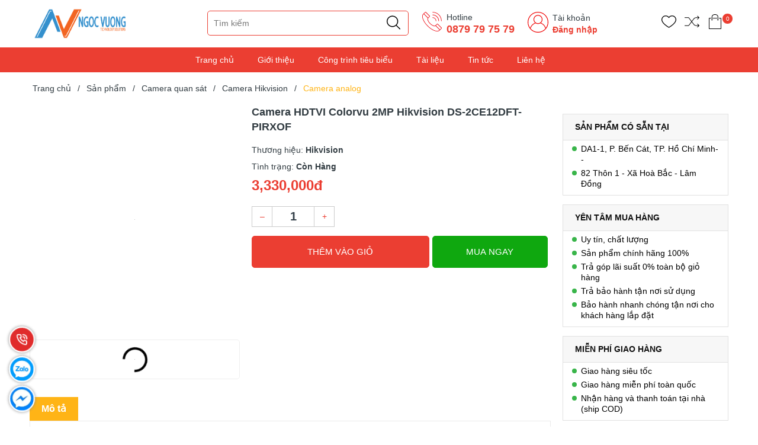

--- FILE ---
content_type: text/html; charset=utf-8
request_url: https://ngocvuong.com.vn/camera-hdtvi-colorvu-2mp-hikvision-ds-2ce12dft-pirxof
body_size: 35913
content:
<!DOCTYPE html>
<!--[if IE]><![endif]-->
<!--[if IE 8 ]>
<html dir="ltr" lang="vi" class="ie8"><![endif]-->
<!--[if IE 9 ]>
<html dir="ltr" lang="vi" class="ie9"><![endif]-->
<!--[if (gt IE 9)|!(IE)]><!-->
<html dir="ltr" lang="vi">
<!--<![endif]-->
<head>
    <meta charset="UTF-8"/>
    <meta name="viewport" content="width=device-width, initial-scale=1"/>
    <meta http-equiv="X-UA-Compatible" content="IE=edge"/>
    <meta name="theme-color" content="#FFFFFF"/>
    <title>Camera HDTVI Colorvu 2MP Hikvision DS-2CE12DFT-PIRXOF</title>
    <base href="https://ngocvuong.com.vn/"/>
        <meta name="description" content="Camera HIKVISION DS-2CE12DFT-PIRXOF tích hợp còi, đèn báo động nháy xanh, đỏ. Cung cấp hình ảnh sáng rõ 24/7. Chúng nổi trội trong việc ghi lại hình ảnh màu sắc sống động."/>
                <meta
    property="og:url" content="https://ngocvuong.com.vn/camera-hdtvi-colorvu-2mp-hikvision-ds-2ce12dft-pirxof" />
                <meta
    property="og:type" content="website" />
                <meta
    property="og:title" content="Camera HDTVI Colorvu 2MP Hikvision DS-2CE12DFT-PIRXOF" />
                <meta
    property="og:description" content="Camera HIKVISION DS-2CE12DFT-PIRXOF tích hợp còi, đèn báo động nháy xanh, đỏ. Cung cấp hình ảnh sáng rõ 24/7. Chúng nổi trội trong việc ghi lại hình ảnh màu sắc sống động." />
                <meta
    property="image:alt" content="Camera HDTVI Colorvu 2MP Hikvision DS-2CE12DFT-PIRXOF" />
                <meta
    property="og:image" content="https://ngocvuong.com.vn/image/cache/catalog/nvts/san-pham/camera/hikvision-ds-2ce12dft-pirxofjpg-500x500.jpg" />
                <meta
    name="twitter:card" content="summary" />
                <meta
    name="twitter:title" content="Camera HDTVI Colorvu 2MP Hikvision DS-2CE12DFT-PIRXOF" />
                <meta
    name="twitter:description" content="Camera HIKVISION DS-2CE12DFT-PIRXOF tích hợp còi, đèn báo động nháy xanh, đỏ. Cung cấp hình ảnh sáng rõ 24/7. Chúng nổi trội trong việc ghi lại hình ảnh màu sắc sống động." />
                <meta
    name="twitter:image" content="https://ngocvuong.com.vn/image/cache/catalog/nvts/san-pham/camera/hikvision-ds-2ce12dft-pirxofjpg-500x500.jpg" />
                <meta
    name="robots" content="index, follow, noodp, noydir" />
        
    <link rel="icon" href="https://ngocvuong.com.vn/image/catalog/NVTS/logo/icon_nv.png" />

    <style>
      .section_category,.section_slider{min-height:120px}.col-search.order-3 .theme-search-smart ul li .col-md-10 span.special{font-size:14px;color:#eb3e32}.col-search.order-3 .theme-search-smart ul li .col-md-10 span.price-old{font-size:13px}.section.section_blog.full_width_container .col-lg-6:nth-child(1) .item-news,.section.section_blog.full_width_container .col-lg-6:nth-child(2) .item-news,.section.section_blog.full_width_container .item-news.item-news__first{margin:0}.section.section_blog.full_width_container .item-news{margin-top:15px;margin-bottom:0}.section.section_blog.full_width_container .title-item h3{font-size:14px;margin:0}.section.section_blog.full_width_container .title-item{margin:0}.section.section_blog.full_width_container .img-item_news,.section.section_blog.full_width_container .item-news__first,.section.section_blog.full_width_container .item-news__first .img-item_news img{height:100%}.text-ellipsis{min-height: unset!important;}.news-viewed{font-size: 11px;color: gray;text-align: left;}.news-viewed i{font-size: 10px;}.news-viewed span{margin-right: 10px;}

    </style>

    <link rel="preload" as='style' type="text/css" href="catalog/view/theme/vmart/stylesheet/theme/critical.css" />
    <link rel="preload" as='style' type="text/css" href="catalog/view/theme/vmart/stylesheet/theme/header.scss.css" />
    <link rel="preload" as='style' type="text/css" href="catalog/view/theme/vmart/stylesheet/theme/index.scss.css" />
    <link rel="preload" as='style' type="text/css" href="catalog/view/theme/vmart/stylesheet/theme/main.scss.css" />

            <script type="application/ld+json">
{
  	"@context": "https://schema.org/", 
  	"@type": "Product", 
 	"name": "Camera HDTVI Colorvu 2MP Hikvision DS-2CE12DFT-PIRXOF",
  	"image": "https://ngocvuong.com.vn/image/cache/catalog/nvts/san-pham/camera/hikvision-ds-2ce12dft-pirxofjpg-74x74.jpg",
  	"description": "Camera HIKVISION DS-2CE12DFT-PIRXOF tích hợp còi, đèn báo động nháy xanh, đỏ. Cung cấp hình ảnh sáng rõ 24/7. Chúng nổi trội trong việc ghi lại hình ảnh màu sắc sống động.",
  	"brand": {
  	    "@type": "Brand",
        "name": "Hikvision"
  	},
  	"sku": "DS-2CE12DFT-PIRXOF",
  	"gtin8": "89319880132480",
  	"offers": {
	    "@type": "AggregateOffer",
	    "url": "https://ngocvuong.com.vn/camera-hdtvi-colorvu-2mp-hikvision-ds-2ce12dft-pirxof",
	    "priceCurrency": "VND",
	    "lowPrice": "0",
	    "highPrice": "3330000",
	    "offerCount":"0",
	    "availability": "http://schema.org/InStock",
	    "priceValidUntil": "2050-01-01"
	},
	"aggregateRating": {
	    "@type": "AggregateRating",
	    "ratingValue": "5",
	    "bestRating": "5",
	    "worstRating": "1",
	    "ratingCount": "1"
	},
	"review": [
					{
		    "@type": "Review",
		    	"author": {
		    	    "@type": "Person",
		    	    "name": "Công Ty TNHH Giải Pháp Công Nghệ Ngọc Vương. All rights reserved. Design by Ngoc Vuong Technology Solutions"
		    	},
			    "name": "Showroom &amp; Kho",
			    "reviewBody": "Siêu thị nhà thông minh Lumi, Orvibo; Cổng tự động Vulcan V2 Italia, Camera an ninh Hikvision, Ezviz, Dahua, Imou, Kbvision,… chính hãng, giá tốt, dịch vụ khách hàng số #1 Bình Dương",
			    "datePublished": "2023-03-03 13:53:02",
			    "reviewRating": {
	                  "@type": "Rating",
	                  "ratingValue": "5",
	                  "bestRating": "5",
	                  "worstRating": "1"
			    }
			}
			]
}
</script>            <script type="application/ld+json">
	{
	   "@context": "https://schema.org",
	   "@graph": [
		  {
			 "@type": "Organization",
			 "@id": "https://ngocvuong.com.vn/#organization",
			 "name": "Camera HDTVI Colorvu 2MP Hikvision DS-2CE12DFT-PIRXOF",
			 "url": "https://ngocvuong.com.vn/",
			 "sameAs": ["https://www.facebook.com/ngocvuong.com.vn","https://twitter.com/ngoc_vuong_ts","https://www.instagram.com/sieuthinhathongminh/","https://www.youtube.com/channel/UCxfxPfCMLujN-ZHq-i10mWg","0886 674 684"],
			 "logo": {
				"@type": "ImageObject",
				"@id": "https://ngocvuong.com.vn/#logo",
				"url": "https://ngocvuong.com.vn/image/catalog/NVTS/logo/NGANG_KN.png",
				"caption": "Showroom &amp; Kho"
			 },
			 "image": {
				"@id": "https://ngocvuong.com.vn/#logo"
			 }
		  },
		  {
			 "@type": "WebSite",
			 "@id": "https://ngocvuong.com.vn/#website",
			 "url": "https://ngocvuong.com.vn/",
			 "name": "Camera HDTVI Colorvu 2MP Hikvision DS-2CE12DFT-PIRXOF",
			 "publisher": {
				"@id": "https://ngocvuong.com.vn/#organization"
			 },
			 "potentialAction": {
				"@type": "SearchAction",
				"target": "https://ngocvuong.com.vn/product/search?search={search_term_string}",
				"query-input": "required name=search_term_string"
			 }
		  },
		  {
			 "@type": "WebPage",
			 "@id": "https://ngocvuong.com.vn/#webpage",
			 "url": "https://ngocvuong.com.vn/",
			 "inLanguage": "vi",
			 "name": "Camera HDTVI Colorvu 2MP Hikvision DS-2CE12DFT-PIRXOF",
			 "isPartOf": {
				"@id": "https://ngocvuong.com.vn/#website"
			 },
			 "about": {
				"@id": "https://ngocvuong.com.vn/#organization"
			 },
			 "description": "Camera HIKVISION DS-2CE12DFT-PIRXOF tích hợp còi, đèn báo động nháy xanh, đỏ. Cung cấp hình ảnh sáng rõ 24/7. Chúng nổi trội trong việc ghi lại hình ảnh màu sắc sống động."
		  }
	   ]
	}
</script>            <style>
    /*fix lazy carousel slider*/
    .owl-carousel .owl-stage-outer {
        height: unset !important;
    }
</style>
<script src="catalog/view/theme/default/javascript/jquery.lazy.min.js" defer></script>
<script>
    window.addEventListener('DOMContentLoaded', (event) => {
        $(".lazy").Lazy({
            scrollDirection: "vertical",
            effect: "fadeIn",
            effectTime: 1500,
            visibleOnly: true,
            threshold: 0
        });
    });
</script>            <script>
    window.addEventListener('DOMContentLoaded', (event) => {
        $(document).bind("contextmenu", function(e) {
            e.preventDefault();
        });
        $(document).keydown(function(ev) {
            ev = ev || window.event;
            kc = ev.keyCode || ev.which;
            if ((ev.ctrlKey || ev.metaKey) && kc) {
                if (kc == 99 || kc == 67 || kc == 88) {
                    return false;
                }
            }
        });
    });
</script>            <script type="text/javascript">
    function sticky_menu(menu, sticky) {
        if (typeof menu === 'undefined' || !jQuery.isNumeric(sticky) ) sticky = 0;
        if ($(window).scrollTop() >= sticky) {
            menu.addClass("sticky");
        } else {
            menu.removeClass("sticky");
        }
    }
    window.addEventListener('DOMContentLoaded', (event) => {
        var menu = $(".header-main");
        var sticky = menu.offset().top + 1;
        document.addEventListener('scroll', function(e){
            sticky_menu(menu, sticky);
        });
    });
</script>

<style type="text/css">
    .header-main.sticky {
        position: fixed;
        top: 0;
        left: 0;
        width: 100%;
        z-index: 99999999;
        margin: 0;
        -webkit-box-shadow: 0 0 15px rgba(0,0,0,0.10);
        -moz-box-shadow: 0 0 15px rgba(0,0,0,0.10);
        -ms-box-shadow: 0 0 15px rgba(0,0,0,0.10);
        -o-box-shadow: 0 0 15px rgba(0,0,0,0.10);
        box-shadow: 0 0 15px rgba(0,0,0,0.10);
    }
</style>            <style>
    /* Autocomplete css */
    .dropdown-menu>li>a {
        padding: 3px;
    }

    .mid-header .input-group-field {
        padding-left: 210px;
    }

    .header_search ul.dropdown-menu .row {
        margin: 0px;
    }

    .header_search ul.dropdown-menu .row span[data-target="product"] {
        color: #333;
        font-size: 14px;
        font-weight: 700;
        display: block;
        overflow: hidden;
    }

    .header_search ul.dropdown-menu .row .model {
        margin: 0;
    }

    .header_search ul.dropdown-menu .row .price {
        font-size: 12px;
        color: #c70100;
    }

    .header_search ul.dropdown-menu {
        z-index: 9999989;
        width: 400px;
        padding: 5px 0 0 0;
        max-height: 500px;
        overflow: hidden;
        overflow-y: auto;
        box-sizing: border-box;
    }

    .view-more-search {
        text-align: center;
        padding: 5px;
        background: #0070bb;
        color: #FFF;
        font-size: 14px;
        cursor: pointer;
        display: block;

    }

    .header_search .dropdown-menu{
      min-width: 250px;
    }

    .header_search .autocomplete-title{
      background: #f5f5f5;
    }

    .header_search .autocomplete-title span{
      font-size: 14px;
    }

    .header_search ul li a[data-target="category"]{
      color: #3b7adb;
    }

    @media (max-width: 767px) {
        .header_search ul.dropdown-menu {
            left: 0px !important;
            width: 100%;
            z-index: 9999989;
        }

        .header_search ul.dropdown-menu .row span[data-target="product"] {
            font-size: 11px;
        }
    }

    .header_search ul.dropdown-menu li {
        border-bottom: 1px dotted #ccc;
        padding: 2px;
    }

    .header_search ul.dropdown-menu li:last-child {
        border-bottom: unset;
    }
</style>
<script type="text/javascript">
    /* Autocomplete */
    window.addEventListener('DOMContentLoaded', (event) => {
        (function($) {
            if (typeof $.fn.autocomplete_pro == "undefined") {
                $.fn.autocomplete_pro = function(option) {
                    return this.each(function() {
                        this.timer = null;
                        this.items = new Array();
                        $.extend(this, option);
                        $(this).attr('autocomplete', 'off');
                        /*Focus*/
                        $(this).on('focus', function() {
                            var data = JSON.parse(localStorage.getItem('history_search'));
                            var html = "";
                            if (data != null) {
                                data.splice($.inArray('default', data), 1); // remove default item
                                html += "<li class='autocomplete-title'><a href ='javascript:void(0)'><span class=''>Lịch sử tìm kiếm</a></span><span</li>";
                                     for(var i = 0; i < data.length; i++){
                                        html += `<li data-value="` + data[i] + `" onclick=window.location.href='/product/search?search="` + data[i] + `">
                                            <a data-target="category" href="javascript:void(0)" onclick=window.location.href='/product/search?search=` + data[i] + `'>`
                                        html += data[i];
                                        html +=`</li>`;
                                    }
                            }
                            

                            $(this).siblings('ul.dropdown-menu').html(html);
                            if ($('input[name=\'search\']').val() == "") {
                                $(this).siblings('ul.dropdown-menu').show();
                            }
                            this.request();
                        });
                        /*Blur*/
                        $(this).on('blur', function() {
                            setTimeout(function(object) {
                                object.hide();
                            }, 200, this);
                        });
                        /*Keyup*/
                        $(this).on('keyup', function(event) {
                            if ($(this).val().length == 0) {
                                $(this).siblings('ul.dropdown-menu').hide();
                            }

                        });
                        /*Keydown*/
                        $(this).on('keydown', function(event) {
                            switch (event.keyCode) {
                                case 27:
                                    /*escape*/
                                    $(this).hide();
                                    break;
                                case 13:
                                    $('input[name=\'search\']').parent().find('button').trigger('click');

                                    var old_data = ["default"];
                                    if (!localStorage.getItem('history_search')) {
                                        localStorage.setItem("history_search", JSON.stringify(old_data))
                                    }
                                    var new_data = $('input[name=\'search\']').val();
                                    var data = JSON.parse(localStorage.getItem('history_search'));
                                    // only show 6 result
                                    if (data.length > 5) { 
                                        data.pop();
                                    }
                                    if ($.inArray(new_data, data) === -1) {
                                        data.unshift(new_data);
                                    }
                                    localStorage.setItem("history_search", JSON.stringify(data));
                                    $('input[name=\'search\']').val("");

                                    break;
                                default:
                                    this.request();
                                    break;
                            }
                        });
                        /*Click*/
                        this.click = function(event) {
                            event.preventDefault();
                            value = $(event.target).parent().attr('data-value');
                            if (value && this.items[value]) {
                                this.select(this.items[value]);
                            }
                        };
                        /*Show*/
                        this.show = function() {
                            var pos = $(this).position();
                            $(this).siblings('ul.dropdown-menu').css({
                                top: pos.top + $(this).outerHeight(),
                                left: pos.left
                            });
                            $(this).siblings('ul.dropdown-menu').show();
                        };
                        /*Hide*/
                        this.hide = function() {
                            $(this).siblings('ul.dropdown-menu').hide();
                        };
                        /*Request*/
                        this.request = function() {
                            clearTimeout(this.timer);
                            this.timer = setTimeout(function(object) {
                                object.source($(object).val(), $.proxy(object
                                    .response, object));
                            }, 200, this);
                        };
                        /*Response*/
                        this.response = function(json) {
                            if (html) {
                                this.show();
                            } else {
                                this.hide();
                            }
                            $(this).siblings('ul.dropdown-menu').html(html);
                            $('a[data-target="product"], a[data-target="category"]').on('click', function() {
                                location.href = $(this).attr('href');
                            });
                        };
                        $(this).after('<ul class="dropdown-menu"></ul>');
                        $(this).siblings('ul.dropdown-menu').delegate('a', 'click', $.proxy(this
                            .click, this));
                    });
                }
            }

            $(`input[name="search"]`)
                .autocomplete_pro({
                    'source': function(request, response) {
                        if (request.length > 0) {
                            $.ajax({
                                url: 'product/search/autocomplete?filter_name=' +
                                    encodeURIComponent(request),
                                dataType: 'json',
                                success: function(json) {
                                    html = '';
                                    if (json['category']) {
                                        html += "<li class='autocomplete-title'><a href='javascript:void(0)'><span class=''>Có phải bạn muốn tìm</a></span></li>";
                                        for (var i in json['category']) {
                                            html += `<li data-value="` + json['category'][i]['category_id'] + `">
                                                <a data-target="category" href="` + json['category'][i]['href'] + `">`
                                            html += json['category'][i]['name'];
                                            html +=`</a></li>`;
                                        }
                                    }
                                    if (json['products']) {
                                        html += "<li class='autocomplete-title'><a href='javascript:void(0)'><span class=''>Sản phẩm gợi ý</a></span></li>";
                                        for (var i in json['products']) {
                                            html += `
                                            <li data-value="` + json['products'][i]['product_id'] + `">
                                                <a data-target="product" href="` + json['products'][i]['href'] + `">
                                                    <div class="row">
                                                        <div class="col-md-2 col-xs-2 col-4">
                                                            <img src="` + json['products'][i]['image'] + `">
                                                        </div>
                                                        <div class="col-md-10 col-xs-10 col-8">
                                                            <span style="display: block;" data-target="product" href="` + json['products'][i]['href'] + `">` + json['products'][i][
                                                                'name'] + `</span>`;
                                                                if(json['products'][i]['special']){
                                                                    html +=`
                                                                    <span class="special">` + json['products'][i]['special'] + `</span>
                                                                    <del class="price-old">` + json['products'][i]['price'] + `</del>`;
                                                                } else{
                                                                    html +=`
                                                                    <span class="price">` + json['products'][i]['price'] + `</span>`;
                                                                }   
                                                     html +=`                                                        
                                                        </div>
                                                    </div>
                                                </a>
                                            </li>`;
                                        }
                                        html += "<span class='view-more-search' onclick=window.location.href='/product/search?search=" +
                                                request + "'>Xem tất cả</span>";
                                    }
                                    response((json, function(item) {
                                        return html;
                                    }));
                                }
                            });
                            // setTimeout(function() {
                            //     $('a[data-target="product"]').on('click', function() {
                            //         location.href = $(this).attr('href');
                            //     }); 
                            // }, 100);
                        }
                    },
                    'select': function(item) {
                        $(`input[name="search"]`)
                            .val(item['label']);
                    }
                })
        })(window.jQuery);
    });
</script>            <div id="online-gov" style="display: none">
	<div class="container">
		<div class="row">
							<div class="col-lg-9 col-md-6 col-sm-6 col-xs-12">
					<div class="online-gov__content">
						Giấy phép đăng ký kinh doanh số 3702745506 do Sở KH&amp;ĐT Bình Dương cấp ngày 08/03/2019.					</div>
				</div>
				<div class="col-lg-3 col-md-6 col-sm-6 col-xs-12">
					<div class="online-gov__img text-right">
						<a target="_blank" href="http://online.gov.vn/Home/WebDetails/53718">
							<img src="catalog/view/theme/default/image/bo-cong-thuong.png" alt="online-gov" />
						</a>
					</div>
				</div>
					</div>
	</div>
</div>

<style>
	#online-gov{
		padding: 15px 0;
	}
	.online-gov__content{
		font-size: 13px;
	}
	.online-gov__img{
		max-width: 140px!important;
	    margin: 0 0 0 auto;
	}
</style>
<script type="text/javascript">
	window.addEventListener('DOMContentLoaded', (event) => {
		$('footer').append($('#online-gov'));
		$('#online-gov').show();
	});
</script>            <script src="https://www.google.com/recaptcha/enterprise.js?render=6LfWKiAlAAAAANtsD7mjgBaQXIrGrf5etJEbjm2t"></script>
<script>
	grecaptcha.enterprise.ready(function() {
		grecaptcha.enterprise.execute('6LfWKiAlAAAAANtsD7mjgBaQXIrGrf5etJEbjm2t', {
			action: 'login'
		}).then(function(token) {
		    $('form').append(`<textarea id="g-recaptcha-response" name="g-recaptcha-response" class="g-recaptcha-response" style="width: 250px; height: 40px; border: 1px solid rgb(193, 193, 193); margin: 10px 25px; padding: 0px; resize: none; display: none;">${token}</textarea>`);
		});
	});
</script>    
        <link href="https://ngocvuong.com.vn/camera-hdtvi-colorvu-2mp-hikvision-ds-2ce12dft-pirxof" rel="canonical"/>
        <link href="https://ngocvuong.com.vn/image/catalog/NVTS/logo/icon_nv.png" rel="icon"/>
        <link href="https://ngocvuong.com.vn/camera-hdtvi-colorvu-2mp-hikvision-ds-2ce12dft-pirxof?amp=true" rel="amphtml"/>
    
        
        <!-- Google tag (gtag.js) -->
<script async src="https://www.googletagmanager.com/gtag/js?id=UA-158352328-1"></script>
<script>
  window.dataLayer = window.dataLayer || [];
  function gtag(){dataLayer.push(arguments);}
  gtag('js', new Date());

  gtag('config', 'UA-158352328-1');
</script>    
    <!-- ================= Style ================== -->
      <link rel="stylesheet" type="text/css" href="catalog/view/theme/vmart/stylesheet/theme/critical.css" />
      <link rel="stylesheet" type="text/css" href="catalog/view/theme/vmart/stylesheet/theme/header.scss.css" />
      <link rel="stylesheet" type="text/css" href="catalog/view/theme/vmart/stylesheet/theme/index.scss.css" />
      <link rel="stylesheet" type="text/css" href="catalog/view/theme/vmart/stylesheet/theme/main.scss.css" />

      <script type="text/javascript" src="catalog/view/theme/vmart/javascript/jquery-3.3.1.min.js?v=1658374307"></script>
      <link href="catalog/view/theme/vmart/stylesheet_custom/stylesheet.css?v=1658374307" rel="stylesheet"/>
    
    <script>
        (function () {
            function asyncLoad() {
                var urls = [];
                for (var i = 0; i < urls.length; i++) {
                    var s = document.createElement('script');
                    s.type = 'text/javascript';
                    s.async = true;
                    s.src = urls[i];
                    var x = document.getElementsByTagName('script')[0];
                    x.parentNode.insertBefore(s, x);
                }
            };
            window.attachEvent ? window.attachEvent('onload', asyncLoad) : window.addEventListener('load', asyncLoad, false);
        })();
    </script>

    <script>
        window.addEventListener('DOMContentLoaded', (event) => {
            $(".lazyload").Lazy({
                scrollDirection: "vertical",
                effect: "fadeIn",
                effectTime: 1500,
                visibleOnly: true,
                threshold: 0
            });

            $('.nav-tab li').click(function(){
              tinyScroll();
            });
        });

        function tinyScroll() {
          window.scrollBy(0, 1);
        }
    </script>

</head>
<body class="product-product-2410">
    <script>
        window.addEventListener('DOMContentLoaded', (event) => {
            $('table').wrap('<div style="overflow-x:auto;">');
        });
    </script>
    <div class="opacity_menu"></div>
    <h1 class="d-none">Showroom &amp; Kho</h1>
    <header class="header-main">
        <div class="header">
         <div class="container">
            <div class="row">
               <div class="col-lg-2 col-xl-3 col-md-3 col-6 col-logo">
                  <a href="https://ngocvuong.com.vn/" class="logo"> 
                    <img width="170" height="43" src="https://ngocvuong.com.vn/image/catalog/NVTS/logo/NGANG_KN.png">
                  </a>
               </div>
               <div class="d-md-none d-block col-2 order-3">
                  <div class="category-action">
                     <svg xmlns="http://www.w3.org/2000/svg" xmlns:xlink="http://www.w3.org/1999/xlink" version="1.1" id="iconcate-action" x="0px" y="0px" viewBox="0 0 384.97 384.97" style="enable-background:new 0 0 384.97 384.97;" xml:space="preserve">
                        <g>
                           <g id="Menu_1_">
                              <path d="M12.03,120.303h360.909c6.641,0,12.03-5.39,12.03-12.03c0-6.641-5.39-12.03-12.03-12.03H12.03    c-6.641,0-12.03,5.39-12.03,12.03C0,114.913,5.39,120.303,12.03,120.303z"/>
                              <path d="M372.939,180.455H12.03c-6.641,0-12.03,5.39-12.03,12.03s5.39,12.03,12.03,12.03h360.909c6.641,0,12.03-5.39,12.03-12.03    S379.58,180.455,372.939,180.455z"/>
                              <path d="M372.939,264.667H132.333c-6.641,0-12.03,5.39-12.03,12.03c0,6.641,5.39,12.03,12.03,12.03h240.606    c6.641,0,12.03-5.39,12.03-12.03C384.97,270.056,379.58,264.667,372.939,264.667z"/>
                           </g>
                        </g>
                     </svg>
                  </div>
               </div>
               <div class="col-lg-8 col-xl-7 col-md-6 col-10 col-search order-3 order-md-2">
                  <!-- <select name="location" id="location">
                                             <option value="0" selected ></option>
                                             <option value="12"  >Lâm Đồng</option>
                                       </select>

                  <script>
                     $('#location').on('change', function () {
                        var store_id = $(this).val();
                        $.ajax({
                              url: 'common/header/changeLocation',
                              dataType: 'json',
                              method: 'post',
                              data: {'store_id': store_id},
                              success: function (json) {
                                console.log("Chuyển địa chỉ kho thành công");
                              }
                        });
                     });
                  </script> -->

                  <div class="theme-search-smart" role="search" id="search">
 <div class="header_search theme-searchs">
    <div class="input-group search-bar theme-header-search-form ultimate-search" role="search">
       	<input type="search" name="search" value="" placeholder="Tìm kiếm" class="search-auto input-group-field auto-search" autocomplete="off">
        <input type="hidden" name="type" value="product" />
       	<span class="input-group-btn">
          <button type="button" class="btn icon-fallback-text" aria-label="Justify">
             <svg enable-background="new 0 0 612.01 612.01" version="1.1" viewBox="0 0 612.01 612.01" xml:space="preserve" xmlns="http://www.w3.org/2000/svg">
                <path d="m606.21 578.71-158.01-155.49c41.378-44.956 66.802-104.41 66.802-169.84-0.02-139.95-115.3-253.39-257.51-253.39s-257.49 113.44-257.49 253.39 115.28 253.39 257.49 253.39c61.445 0 117.8-21.253 162.07-56.586l158.62 156.1c7.729 7.614 20.277 7.614 28.006 0 7.747-7.613 7.747-19.971 0.018-27.585zm-348.72-110.91c-120.33 0-217.87-95.993-217.87-214.41s97.543-214.41 217.87-214.41c120.33 0 217.87 95.993 217.87 214.41s-97.542 214.41-217.87 214.41z"/>
             </svg>
          </button>
       	</span>
    </div>
 </div>
</div>                  <div class="contact-phone">
                    <?xml version="1.0"?>
                    <svg xmlns="http://www.w3.org/2000/svg" xmlns:xlink="http://www.w3.org/1999/xlink" xmlns:svgjs="http://svgjs.com/svgjs" version="1.1" width="512" height="512" x="0" y="0" viewBox="0 0 74 74" style="enable-background:new 0 0 512 512" xml:space="preserve" class=""><g><path xmlns="http://www.w3.org/2000/svg" d="m55.433 72.005a29.212 29.212 0 0 1 -10.049-2.079c-8.05-3.008-16.773-8.956-24.563-16.747s-13.739-16.513-16.747-24.563c-3.105-8.306-2.722-14.973 1.078-18.773l7.2-7.2a2.2 2.2 0 0 1 3.107 0l13.551 13.552a2.2 2.2 0 0 1 0 3.108l-5.505 5.5c-1.334 1.334-1.394 3.989-.163 7.283a32.567 32.567 0 0 0 7.537 11.032 32.567 32.567 0 0 0 11.031 7.541c3.294 1.23 5.948 1.171 7.283-.163l5.5-5.505a2.251 2.251 0 0 1 3.108 0l13.555 13.551a2.2 2.2 0 0 1 0 3.107l-7.2 7.2c-2.099 2.1-5.077 3.156-8.723 3.156zm-41.533-68.005a.2.2 0 0 0 -.141.058l-7.2 7.2c-6.849 6.849.18 25.021 15.668 40.509s33.673 22.515 40.516 15.667l7.2-7.2a.2.2 0 0 0 0-.28l-13.552-13.554a.2.2 0 0 0 -.28 0l-5.5 5.505c-1.94 1.941-5.277 2.162-9.4.623a34.577 34.577 0 0 1 -11.746-8 34.577 34.577 0 0 1 -8-11.746c-1.539-4.119-1.318-7.457.623-9.4l5.505-5.5a.2.2 0 0 0 0-.28l-13.549-13.544a.2.2 0 0 0 -.144-.058z" fill="#ed1f27" data-original="#000000" style="" class=""/><path xmlns="http://www.w3.org/2000/svg" d="m22.8 25.1a1 1 0 0 1 -.707-.293l-15.247-15.244a1 1 0 0 1 1.414-1.414l15.24 15.245a1 1 0 0 1 -.7 1.706z" fill="#ed1f27" data-original="#000000" style="" class=""/><path xmlns="http://www.w3.org/2000/svg" d="m65.144 67.447a1 1 0 0 1 -.707-.293l-15.245-15.244a1 1 0 0 1 1.414-1.41l15.245 15.24a1 1 0 0 1 -.707 1.707z" fill="#ed1f27" data-original="#000000" style="" class=""/><path xmlns="http://www.w3.org/2000/svg" d="m70.5 35.5a1 1 0 0 1 -1-1 30.034 30.034 0 0 0 -30-30 1 1 0 0 1 0-2 32.036 32.036 0 0 1 32 32 1 1 0 0 1 -1 1z" fill="#ed1f27" data-original="#000000" style="" class=""/><path xmlns="http://www.w3.org/2000/svg" d="m60.961 35.5a1 1 0 0 1 -1-1 20.485 20.485 0 0 0 -20.461-20.461 1 1 0 0 1 0-2 22.487 22.487 0 0 1 22.461 22.461 1 1 0 0 1 -1 1z" fill="#ed1f27" data-original="#000000" style="" class=""/><path xmlns="http://www.w3.org/2000/svg" d="m51.423 35.5a1 1 0 0 1 -1-1 10.935 10.935 0 0 0 -10.923-10.923 1 1 0 0 1 0-2 12.938 12.938 0 0 1 12.923 12.923 1 1 0 0 1 -1 1z" fill="#ed1f27" data-original="#000000" style="" class=""/></g></svg>
                     <p>Hotline</p>
                     <a href="tel:0879 79 75 79">0879 79 75 79</a> 
                  </div>
                  <div class="contact-phone account-header not" >
                    <?xml version="1.0" encoding="UTF-8"?>
                    <svg class="" width="512" height="512" enable-background="new 0 0 512 512" version="1.1" viewBox="0 0 480 480" xml:space="preserve" xmlns="http://www.w3.org/2000/svg">
                    <g xmlns="http://www.w3.org/2000/svg">
                        <path class="" d="m240 0c-132.34 0-240 107.66-240 240 0 57.96 20.656 111.18 54.992 152.7 0.088 0.12 0.096 0.272 0.192 0.384 24.792 29.896 55.928 52.816 90.624 67.624 0.4 0.168 0.792 0.352 1.192 0.52 2.808 1.184 5.648 2.28 8.496 3.352 1.12 0.424 2.24 0.856 3.376 1.264 2.456 0.88 4.928 1.712 7.416 2.512 1.592 0.512 3.184 1.016 4.792 1.496 2.2 0.656 4.408 1.288 6.632 1.888 1.952 0.528 3.92 1.016 5.888 1.488 1.992 0.48 3.992 0.96 6 1.384 2.24 0.48 4.504 0.904 6.776 1.32 1.824 0.336 3.64 0.688 5.48 0.984 2.52 0.408 5.056 0.728 7.6 1.056 1.64 0.208 3.272 0.448 4.92 0.624 2.88 0.304 5.784 0.52 8.696 0.72 1.352 0.096 2.696 0.24 4.056 0.312 4.248 0.24 8.544 0.368 12.872 0.368s8.624-0.128 12.888-0.352c1.36-0.072 2.704-0.216 4.056-0.312 2.912-0.208 5.816-0.416 8.696-0.72 1.648-0.176 3.28-0.416 4.92-0.624 2.544-0.328 5.08-0.648 7.6-1.056 1.832-0.296 3.656-0.648 5.48-0.984 2.264-0.416 4.528-0.84 6.776-1.32 2.008-0.432 4-0.904 6-1.384 1.968-0.48 3.936-0.968 5.888-1.488 2.224-0.592 4.432-1.232 6.632-1.888 1.608-0.48 3.2-0.984 4.792-1.496 2.488-0.8 4.96-1.632 7.416-2.512 1.128-0.408 2.248-0.84 3.376-1.264 2.856-1.072 5.688-2.176 8.496-3.352 0.4-0.168 0.792-0.352 1.192-0.52 34.688-14.808 65.832-37.728 90.624-67.624 0.096-0.112 0.104-0.272 0.192-0.384 34.32-41.536 54.976-94.76 54.976-152.72 0-132.34-107.66-240-240-240zm97.256 441.76c-0.12 0.056-0.232 0.12-0.352 0.176-2.856 1.376-5.76 2.672-8.688 3.936-0.664 0.28-1.32 0.568-1.984 0.848-2.56 1.072-5.152 2.088-7.76 3.064-1.088 0.408-2.176 0.808-3.272 1.192-2.312 0.824-4.632 1.616-6.976 2.368-1.456 0.464-2.92 0.904-4.384 1.336-2.08 0.624-4.168 1.224-6.28 1.784-1.776 0.472-3.568 0.904-5.36 1.328-1.88 0.448-3.752 0.904-5.648 1.304-2.072 0.44-4.16 0.816-6.24 1.192-1.688 0.312-3.368 0.64-5.072 0.912-2.344 0.368-4.712 0.664-7.072 0.96-1.496 0.192-2.984 0.416-4.496 0.576-2.696 0.288-5.416 0.472-8.128 0.664-1.208 0.08-2.408 0.216-3.632 0.28-3.96 0.208-7.928 0.32-11.912 0.32s-7.952-0.112-11.904-0.32c-1.216-0.064-2.416-0.192-3.632-0.28-2.72-0.184-5.432-0.376-8.128-0.664-1.512-0.16-3-0.384-4.496-0.576-2.36-0.296-4.728-0.592-7.072-0.96-1.704-0.272-3.384-0.6-5.072-0.912-2.088-0.376-4.176-0.76-6.24-1.192-1.896-0.4-3.776-0.856-5.648-1.304-1.792-0.432-3.584-0.856-5.36-1.328-2.104-0.56-4.2-1.168-6.28-1.784-1.464-0.432-2.928-0.872-4.384-1.336-2.344-0.752-4.672-1.544-6.976-2.368-1.096-0.392-2.184-0.792-3.272-1.192-2.608-0.976-5.2-1.992-7.76-3.064-0.664-0.272-1.312-0.56-1.976-0.84-2.928-1.256-5.832-2.56-8.696-3.936-0.12-0.056-0.232-0.112-0.352-0.176-27.912-13.504-52.568-32.672-72.576-55.952 15.464-56.944 59.24-102.85 115.56-121.11 1.112 0.68 2.272 1.288 3.416 1.928 0.672 0.376 1.336 0.776 2.016 1.136 2.384 1.264 4.8 2.448 7.272 3.512 1.896 0.832 3.856 1.536 5.808 2.256 0.384 0.136 0.768 0.288 1.152 0.424 10.848 3.84 22.456 6.04 34.6 6.04s23.752-2.2 34.592-6.04c0.384-0.136 0.768-0.288 1.152-0.424 1.952-0.72 3.912-1.424 5.808-2.256 2.472-1.064 4.888-2.248 7.272-3.512 0.68-0.368 1.344-0.76 2.016-1.136 1.144-0.64 2.312-1.248 3.432-1.936 56.32 18.272 100.09 64.176 115.56 121.11-20.008 23.272-44.664 42.44-72.576 55.952zm-185.26-265.76c0-48.52 39.48-88 88-88s88 39.48 88 88c0 30.864-16.008 58.024-40.128 73.736-3.152 2.048-6.432 3.88-9.8 5.48-0.4 0.192-0.792 0.392-1.192 0.576-23.168 10.536-50.592 10.536-73.76 0-0.4-0.184-0.8-0.384-1.192-0.576-3.376-1.6-6.648-3.432-9.8-5.48-24.12-15.712-40.128-42.872-40.128-73.736zm269.83 194.58c-18.136-53.552-59.512-96.832-112.38-117.39 21.144-19.048 34.544-46.552 34.544-77.192 0-57.344-46.656-104-104-104s-104 46.656-104 104c0 30.64 13.4 58.144 34.552 77.192-52.864 20.568-94.24 63.84-112.38 117.39-26.504-36.792-42.176-81.88-42.176-130.58 0-123.51 100.49-224 224-224s224 100.49 224 224c0 48.704-15.672 93.792-42.168 130.58z" fill="#ef0000" style="" data-original="#000000"/>
                    </g>
                    </svg>

                     <p>Tài khoản</p>
                                                <a href="https://ngocvuong.com.vn/account/login">Đăng nhập</a>
                                        </div>
               </div>
               <div class="col-lg-2 col-md-3 col-6 col-account order-2 order-md-3">
                  <ul class="group-account">
                     <li>
                        <div class="icon">
                           <a href="https://ngocvuong.com.vn/account/wishlist" class="wishlist_header" title="Yêu thích (0)">
                              <svg enable-background="new 0 0 412.735 412.735" version="1.1" viewBox="0 0 412.74 412.74" xml:space="preserve" xmlns="http://www.w3.org/2000/svg">
                                 <path d="m295.71 35.522c-34.43-0.184-67.161 14.937-89.339 41.273-22.039-26.516-54.861-41.68-89.339-41.273-64.633 0-117.03 52.395-117.03 117.03 0 110.76 193.31 218.91 201.14 223.09 3.162 2.113 7.286 2.113 10.449 0 7.837-4.18 201.14-110.76 201.14-223.09 0-64.633-52.396-117.03-117.03-117.03zm-89.339 319.22c-30.302-17.763-185.47-112.33-185.47-202.19 0-53.091 43.039-96.131 96.131-96.131 32.512-0.427 62.938 15.972 80.457 43.363 3.557 4.905 10.418 5.998 15.323 2.44 0.937-0.68 1.761-1.503 2.44-2.44 29.055-44.435 88.631-56.903 133.07-27.848 27.202 17.787 43.575 48.114 43.521 80.615 1e-3 90.907-155.17 184.95-185.47 202.19z"></path>
                              </svg>
                              <!-- <span class="headerWishlistCount">0</span> -->
                           </a>
                        </div>
                     </li>
                     <li>
                        <div class="icon">
                           <a href="https://ngocvuong.com.vn/product/compare" class="wishlist_header" title="So sánh sản phẩm (0)">
                              <svg width="419pt" height="419pt" viewBox="0 -45 419.24 419" xmlns="http://www.w3.org/2000/svg">
                                 <path d="m359.08 102.91c1.4609 1.5391 3.4766 2.4375 5.6016 2.4844 2.125 0.050781 4.1797-0.75 5.7109-2.2227l46.414-44.898c1.5625-1.5117 2.4414-3.5938 2.4336-5.7656-0.003906-2.1758-0.89453-4.2539-2.4688-5.7539l-46.41-44.41c-3.1953-3.0547-8.2578-2.9414-11.312 0.25-1.4648 1.4922-2.2656 3.5156-2.2188 5.6055 0.046875 2.0898 0.9375 4.0742 2.4688 5.5l32.008 30.426h-64.273c-27.59 0.14453-53.539 13.133-70.191 35.137l-54.852 71.617-79.242-103.46c-1.4961-2.0156-3.8359-3.2305-6.3477-3.2891h-108.4c-4.418 0-8 3.582-8 8 0 4.418 3.582 8 8 8h104.45l79.449 104-79.449 104h-104.45c-4.418 0-8 3.582-8 8 0 4.418 3.582 8 8 8h108.4c2.5195-0.078125 4.8594-1.3086 6.3477-3.3359l79.242-103.41 54.812 71.617c16.66 22.012 42.625 35.004 70.23 35.133h64.273l-32.008 30.426c-2.3555 2.2344-3.1016 5.6875-1.8789 8.6992 1.2227 3.0078 4.1602 4.9648 7.4102 4.9258 2.0625-0.007813 4.043-0.8125 5.5312-2.2461l46.41-44.426c1.5742-1.5039 2.4648-3.5859 2.4688-5.7617 0.007813-2.1758-0.87109-4.2617-2.4336-5.7773l-46.414-44.91c-3.1758-3.0742-8.2422-2.9883-11.312 0.18359-3.0703 3.2539-2.9883 8.3633 0.1875 11.516l32.207 31.371h-64.441c-22.617-0.14062-43.875-10.816-57.5-28.875l-57.461-75.023 57.5-75.227c13.613-18.043 34.855-28.719 57.461-28.875h64.441l-32.207 31.371c-3.1758 3.1094-3.2578 8.1992-0.1875 11.414z"/>
                              </svg>
                              <!-- <span class="headerCompareCount">0</span> -->
                           </a>
                        </div>
                     </li>
                     <li class="cart-drop">
                        <div class="icon">
    <a class="img_hover_cart" href="https://ngocvuong.com.vn/checkout/cart" title="Giỏ hàng">
        <svg enable-background="new 0 0 407.453 407.453" version="1.1" viewBox="0 0 407.45 407.45" xml:space="preserve" xmlns="http://www.w3.org/2000/svg">
         <g fill="#010002">
            <path d="m255.1 116.52c4.487 0 8.129-3.633 8.129-8.129 0-4.495-3.642-8.129-8.129-8.129h-111.61c-4.487 0-8.129 3.633-8.129 8.129 0 4.495 3.642 8.129 8.129 8.129h111.61z"></path>
            <path d="m367.06 100.26h-55.372c-4.487 0-8.129 3.633-8.129 8.129 0 4.495 3.642 8.129 8.129 8.129h47.243v274.68h-310.41v-274.68h44.536c4.487 0 8.129-3.633 8.129-8.129 0-4.495-3.642-8.129-8.129-8.129h-52.664c-4.487 0-8.129 3.633-8.129 8.129v290.94c0 4.495 3.642 8.129 8.129 8.129h326.67c4.487 0 8.129-3.633 8.129-8.129v-290.94c0-4.495-3.634-8.128-8.129-8.128z"></path>
            <path d="m282.59 134.8c4.487 0 8.129-3.633 8.129-8.129v-59.273c-1e-3 -37.156-40.115-67.394-89.618-67.394-49.308 0-89.414 30.238-89.414 67.394v59.274c0 4.495 3.642 8.129 8.129 8.129s8.129-3.633 8.129-8.129v-59.274c0-28.198 32.823-51.137 73.36-51.137 40.334 0 73.157 22.939 73.157 51.137v59.274c-1e-3 4.495 3.633 8.128 8.128 8.128z"></path>
            <path d="m98.892 147.57c0 11.526 9.389 20.907 20.923 20.907s20.923-9.38 20.923-20.907c0-4.495-3.642-8.129-8.129-8.129s-8.129 3.633-8.129 8.129c0 2.561-2.089 4.65-4.666 4.65-2.569 0-4.666-2.089-4.666-4.65 0-4.495-3.642-8.129-8.129-8.129s-8.127 3.634-8.127 8.129z"></path>
            <path d="m282.59 168.47c11.534 0 20.923-9.38 20.923-20.907 0-4.495-3.642-8.129-8.129-8.129s-8.129 3.633-8.129 8.129c0 2.561-2.089 4.65-4.666 4.65s-4.666-2.089-4.666-4.65c0-4.495-3.642-8.129-8.129-8.129s-8.129 3.633-8.129 8.129c2e-3 11.526 9.39 20.907 20.925 20.907z"></path>
         </g>
        </svg>
        <span class="count_item count_item_pr">0</span>
    </a>
    <div class="top-cart-content">                  
        <div class="CartHeaderContainer">
                            <div class="cart--empty-message no-item text-center">
                    <svg xmlns="http://www.w3.org/2000/svg" xmlns:xlink="http://www.w3.org/1999/xlink" version="1.1" id="Capa_1" x="0px" y="0px" viewBox="0 0 201.387 201.387" style="enable-background:new 0 0 201.387 201.387;" xml:space="preserve"> <g> <g> <path d="M129.413,24.885C127.389,10.699,115.041,0,100.692,0C91.464,0,82.7,4.453,77.251,11.916    c-1.113,1.522-0.78,3.657,0.742,4.77c1.517,1.109,3.657,0.78,4.768-0.744c4.171-5.707,10.873-9.115,17.93-9.115    c10.974,0,20.415,8.178,21.963,19.021c0.244,1.703,1.705,2.932,3.376,2.932c0.159,0,0.323-0.012,0.486-0.034    C128.382,28.479,129.679,26.75,129.413,24.885z"></path> </g> </g> <g> <g> <path d="M178.712,63.096l-10.24-17.067c-0.616-1.029-1.727-1.657-2.927-1.657h-9.813c-1.884,0-3.413,1.529-3.413,3.413    s1.529,3.413,3.413,3.413h7.881l6.144,10.24H31.626l6.144-10.24h3.615c1.884,0,3.413-1.529,3.413-3.413s-1.529-3.413-3.413-3.413    h-5.547c-1.2,0-2.311,0.628-2.927,1.657l-10.24,17.067c-0.633,1.056-0.648,2.369-0.043,3.439s1.739,1.732,2.97,1.732h150.187    c1.231,0,2.364-0.662,2.97-1.732S179.345,64.15,178.712,63.096z"></path> </g> </g> <g> <g> <path d="M161.698,31.623c-0.478-0.771-1.241-1.318-2.123-1.524l-46.531-10.883c-0.881-0.207-1.809-0.053-2.579,0.423    c-0.768,0.478-1.316,1.241-1.522,2.123l-3.509,15c-0.43,1.835,0.71,3.671,2.546,4.099c1.835,0.43,3.673-0.71,4.101-2.546    l2.732-11.675l39.883,9.329l-6.267,26.795c-0.43,1.835,0.71,3.671,2.546,4.099c0.263,0.061,0.524,0.09,0.782,0.09    c1.55,0,2.953-1.062,3.318-2.635l7.045-30.118C162.328,33.319,162.176,32.391,161.698,31.623z"></path> </g> </g> <g> <g> <path d="M102.497,39.692l-3.11-26.305c-0.106-0.899-0.565-1.72-1.277-2.28c-0.712-0.56-1.611-0.816-2.514-0.71l-57.09,6.748    c-1.871,0.222-3.209,1.918-2.988,3.791l5.185,43.873c0.206,1.737,1.679,3.014,3.386,3.014c0.133,0,0.27-0.009,0.406-0.024    c1.87-0.222,3.208-1.918,2.988-3.791l-4.785-40.486l50.311-5.946l2.708,22.915c0.222,1.872,1.91,3.202,3.791,2.99    C101.379,43.261,102.717,41.564,102.497,39.692z"></path> </g> </g> <g> <g> <path d="M129.492,63.556l-6.775-28.174c-0.212-0.879-0.765-1.64-1.536-2.113c-0.771-0.469-1.696-0.616-2.581-0.406L63.613,46.087    c-1.833,0.44-2.961,2.284-2.521,4.117l3.386,14.082c0.44,1.835,2.284,2.964,4.116,2.521c1.833-0.44,2.961-2.284,2.521-4.117    l-2.589-10.764l48.35-11.626l5.977,24.854c0.375,1.565,1.775,2.615,3.316,2.615c0.265,0,0.533-0.031,0.802-0.096    C128.804,67.232,129.932,65.389,129.492,63.556z"></path> </g> </g> <g> <g> <path d="M179.197,64.679c-0.094-1.814-1.592-3.238-3.41-3.238H25.6c-1.818,0-3.316,1.423-3.41,3.238l-6.827,133.12    c-0.048,0.934,0.29,1.848,0.934,2.526c0.645,0.677,1.539,1.062,2.475,1.062h163.84c0.935,0,1.83-0.384,2.478-1.062    c0.643-0.678,0.981-1.591,0.934-2.526L179.197,64.679z M22.364,194.56l6.477-126.293h143.701l6.477,126.293H22.364z"></path> </g> </g> <g> <g> <path d="M126.292,75.093c-5.647,0-10.24,4.593-10.24,10.24c0,5.647,4.593,10.24,10.24,10.24c5.647,0,10.24-4.593,10.24-10.24    C136.532,79.686,131.939,75.093,126.292,75.093z M126.292,88.747c-1.883,0-3.413-1.531-3.413-3.413s1.531-3.413,3.413-3.413    c1.882,0,3.413,1.531,3.413,3.413S128.174,88.747,126.292,88.747z"></path> </g> </g> <g> <g> <path d="M75.092,75.093c-5.647,0-10.24,4.593-10.24,10.24c0,5.647,4.593,10.24,10.24,10.24c5.647,0,10.24-4.593,10.24-10.24    C85.332,79.686,80.739,75.093,75.092,75.093z M75.092,88.747c-1.882,0-3.413-1.531-3.413-3.413s1.531-3.413,3.413-3.413    s3.413,1.531,3.413,3.413S76.974,88.747,75.092,88.747z"></path> </g> </g> <g> <g> <path d="M126.292,85.333h-0.263c-1.884,0-3.413,1.529-3.413,3.413c0,0.466,0.092,0.911,0.263,1.316v17.457    c0,12.233-9.953,22.187-22.187,22.187s-22.187-9.953-22.187-22.187V88.747c0-1.884-1.529-3.413-3.413-3.413    s-3.413,1.529-3.413,3.413v18.773c0,15.998,13.015,29.013,29.013,29.013s29.013-13.015,29.013-29.013V88.747    C129.705,86.863,128.176,85.333,126.292,85.333z"></path> </g> </g> <g> </g> <g> </g> <g> </g> <g> </g> <g> </g> <g> </g> <g> </g> <g> </g> <g> </g> <g> </g> <g> </g> <g> </g> <g> </g> <g> </g> <g> </g> </svg>
                    <p>Giỏ hàng của bạn trống!</p>
                </div>
                    </div>
    </div>
</div>                     </li>
                  </ul>
               </div>
            </div>
         </div>
      </div>

      <div class="header_nav_main header-menu d-none d-lg-block clearfix">
         <div class="container">
            <div class="heade_menunavs">
                <div class="wrap_main d-flex">
                    <!-- danh muc sp -->
                    <div class="menu_mega indexs"></div>

                    <!-- main menu -->
                    <div class="bg-header-nav">
                        <nav class="header-nav">
                            <ul class="item_big">
                                                                                                            <li class="nav-item">                
                                            <a  class="a-img" 
                                                href="https://ngocvuong.com.vn/" 
                                                title="Trang chủ">
                                                Trang chủ                                            </a>
                                        </li>
                                                                                                                                                <li class="nav-item">                
                                            <a  class="a-img" 
                                                href="https://ngocvuong.com.vn/gioi-thieu" 
                                                title="Giới thiệu">
                                                Giới thiệu                                            </a>
                                        </li>
                                                                                                                                                <li class="nav-item">                
                                            <a  class="a-img" 
                                                href="https://ngocvuong.com.vn/cong-trinh" 
                                                title="Công trình tiêu biểu">
                                                Công trình tiêu biểu                                            </a>
                                        </li>
                                                                                                                                                <li class="nav-item">                
                                            <a  class="a-img" 
                                                href="https://drive.google.com/drive/folders/1LR2cvwRF3SlOhc3NYbQ6Rut3wpg2-D_k" 
                                                title="Tài liệu">
                                                Tài liệu                                            </a>
                                        </li>
                                                                                                                                                <li class="nav-item">                
                                            <a  class="a-img" 
                                                href="https://ngocvuong.com.vn/tin-tuc" 
                                                title="Tin tức">
                                                Tin tức                                            </a>
                                        </li>
                                                                                                                                                <li class="nav-item">                
                                            <a  class="a-img" 
                                                href="https://ngocvuong.com.vn/lien-he" 
                                                title="Liên hệ">
                                                Liên hệ                                            </a>
                                        </li>
                                                                                                </ul>
                        </nav>
                    </div>
                </div>
                <div class="contactbar">
                  <div class="incontact">
                    <div class="contact-phone">
                       <p>Hotline</p>
                       <a href="tel:0879 79 75 79">0879 79 75 79</a> 
                    </div>
                    <div class="contact-phone account-header not" >
                       <p>Tài khoản</p>
                                                    <a href="https://ngocvuong.com.vn/account/login">Đăng nhập</a>
                                            </div>
                  </div>
                </div>
            </div>
         </div>
      </div>
      
      <div class="bottom-nav-bar-mobile"></div>
    </header>
<style>
    .vmart-product .product-option .product-option-name{
      padding: 0;
    }
    .vmart-product .product-option .product-option-name label{
      font-size: 14px;
      font-weight: normal;
    }
    .vmart-product .product-option-radio label span{
      padding: 2px 5px;
      border-radius: 3px;
    }
    .vmart-product .product-option-radio label:before,
    .vmart-product .product-option-radio label:after,
    .vmart-product .tick_icon.active{
      display: none;
    }
    .vmart-product .product-option-radio label>input[type="radio"]:checked+*{
      border-color: #eb3e32;
      color: #eb3e32;
    }
    .vmart-product #button-cart,
    .vmart-product #button-buy{
      min-height: 54px;
    }

    .vmart-product .km-hot{
        padding: 0;
    }
    .vmart-product .km-hot .box-promotion p{
      position: relative;
      padding-left: 15px;
      padding-bottom: 5px;
    }
    .vmart-product .km-hot .box-promotion p:before{
      content: "";
      width: 8px;
      height: 8px;
      background: #39b54a;
      border-radius: 100%;
      -webkit-border-radius: 100%;
      position: absolute;
      top: 5px;
      left: 0px;
    }
    .left-content .km-hot .title_km span{
      background: #f7f7f7;
      color: #111;
      padding: 10px 20px;
      border-bottom: 1px solid #e1e1e1;
      border-radius: 0;
      display: block;
    }
    .left-content .km-hot{
      background: none;
      border: 1px solid #e1e1e1;
      border-radius: 0;
    }
    .left-content .title_km{
      padding: 0!important;
    }
    .left-content .km-hot .title_km span:before{
      display: none;
    }
    .section-related-product{
      margin-top: 10px;
    }
</style>

<link rel="preload" as='style' type="text/css" href="catalog/view/theme/vmart/stylesheet/theme/lightgallery.css" />
<link rel="preload" href="catalog/view/theme/vmart/javascript/theme/lightgallery.js" as="script">

<link rel="stylesheet" type="text/css" href="catalog/view/theme/vmart/stylesheet/productReviews.min.css"/>
<link rel="stylesheet" type="text/css" href="catalog/view/theme/vmart/stylesheet/theme/product_style.scss.css" />
<link href="catalog/view/theme/vmart/stylesheet/theme/lightgallery.css" rel="stylesheet" type="text/css" />
<script src="catalog/view/theme/vmart/javascript/theme/lightgallery.js" type="text/javascript"></script>


<section class="bread-crumb style2">
    <div class="container">
        <div class="row">
            <div class="col-xl-12">
                <div class="inner-content-box clearfix">
                    <div class="breadcrumb-menu float-left">
                        <ul class="breadcrumb" itemscope itemtype="https://schema.org/BreadcrumbList">
                                                                                                                            <li itemprop="itemListElement" itemscope itemtype="https://schema.org/ListItem" class="home">
                                        <a itemprop="item" href="https://ngocvuong.com.vn/">
                                            <span itemprop="name"><i class="fa fa-home"></i> Trang chủ</span>
                                        </a>                                
                                        <span class="mr_lr">&nbsp;/&nbsp;</span>
                                        <meta itemprop="position" content="0" />    
                                    </li>
                                                                                                                                <li itemprop="itemListElement" itemscope itemtype="https://schema.org/ListItem" class="">
                                        <a itemprop="item" href="https://ngocvuong.com.vn/san-pham">
                                            <span itemprop="name">Sản phẩm</span>
                                        </a>                                
                                        <span class="mr_lr">&nbsp;/&nbsp;</span>
                                        <meta itemprop="position" content="1" />    
                                    </li>
                                                                                                                                <li itemprop="itemListElement" itemscope itemtype="https://schema.org/ListItem" class="">
                                        <a itemprop="item" href="https://ngocvuong.com.vn/camera-quan-sat">
                                            <span itemprop="name">Camera quan sát</span>
                                        </a>                                
                                        <span class="mr_lr">&nbsp;/&nbsp;</span>
                                        <meta itemprop="position" content="2" />    
                                    </li>
                                                                                                                                <li itemprop="itemListElement" itemscope itemtype="https://schema.org/ListItem" class="">
                                        <a itemprop="item" href="https://ngocvuong.com.vn/camera-hikvision">
                                            <span itemprop="name">Camera Hikvision</span>
                                        </a>                                
                                        <span class="mr_lr">&nbsp;/&nbsp;</span>
                                        <meta itemprop="position" content="3" />    
                                    </li>
                                                                                                                                <li itemprop="itemListElement" itemscope itemtype="https://schema.org/ListItem">
                                        <strong itemprop="name">Camera analog </strong>
                                        <meta itemprop="position" content="4" />
                                    </li>
                                                                                    </ul>
                    </div>
                </div>
            </div>
        </div>
    </div>
</section><section class="section">
    <section class="product vmart-product">
         <div class="container">
            <div class="row">
                
                
               <div class="details-product col-sm-12 col-xs-12 col-md-9 ">
                    <div class="row">
                        <div class="product-detail-left product-images col-12 col-md-12 col-lg-5">
                            <div class="product-image-detail">
                                <div class="swiper-container gallery-top margin-bottom-10">
                                    <div class="swiper-wrapper" id="lightgallery">
                                                                                    <a class="swiper-slide" data-hash="0" href="https://ngocvuong.com.vn/image/cache/catalog/nvts/san-pham/camera/hikvision-ds-2ce12dft-pirxofjpg-500x500.jpg" 
                                                title="Camera HDTVI Colorvu 2MP Hikvision DS-2CE12DFT-PIRXOF">
                                                <img src="[data-uri]" 
                                                data-src="https://ngocvuong.com.vn/image/cache/catalog/nvts/san-pham/camera/hikvision-ds-2ce12dft-pirxofjpg-500x500.jpg" 
                                                alt="Camera HDTVI Colorvu 2MP Hikvision DS-2CE12DFT-PIRXOF" 
                                                data-image="https://ngocvuong.com.vn/image/cache/catalog/nvts/san-pham/camera/hikvision-ds-2ce12dft-pirxofjpg-500x500.jpg" 
                                                class="img-responsive mx-auto d-block swiper-lazy lazyload" />
                                            </a>
                                                                                                                        </div>
                                </div>
                                <div class="swiper-container gallery-thumbs">
                                    <div class="swiper-wrapper">
                                                                                    <div class="swiper-slide" data-hash="0">
                                                <img src="[data-uri]" 
                                                data-src="https://ngocvuong.com.vn/image/cache/catalog/nvts/san-pham/camera/hikvision-ds-2ce12dft-pirxofjpg-74x74.jpg" 
                                                data-image="https://ngocvuong.com.vn/image/cache/catalog/nvts/san-pham/camera/hikvision-ds-2ce12dft-pirxofjpg-74x74.jpg" 
                                                class="swiper-lazy lazyload" />
                                                <div class="swiper-lazy-preloader swiper-lazy-preloader-black"></div>
                                            </div>
                                                                                
                                                                            </div>
                                </div>
                            </div>
                        </div>

                        <div class="col-12 col-md-12 col-lg-7 details-pro">
                            <h1 class="title-head">Camera HDTVI Colorvu 2MP Hikvision DS-2CE12DFT-PIRXOF</h1>

                            <div class="product-top clearfix">
                                <div class="sku-product clearfix">
                                                                            <span itemprop="brand" itemtype="http://schema.org/Brand" itemscope="">
                                            <meta itemprop="name" content="Apple">Thương hiệu: <strong>Hikvision</strong>
                                        </span>
                                                                    </div>
                            </div>

                            <div class="group-power">
                                <div class="inventory_quantity">
                                    <span class="a-stock a2"><span class="a-stock">Tình trạng: <strong>Còn Hàng</strong></span></span>
                                </div>
                                <div class="price-box clearfix">
                                                                            <span class="special-price">
                                            <span class="price product-price zw-price">3,330,000đ</span>
                                        </span>
                                                                         <!-- Giá gốc -->
                                                                        
                                                                        
                                </div>
                            </div>

                            <div class="km-hot">
                                <div class="box-km">
                                                                    </div>
                            </div>

                            <div id="product">
                                <form class="form-product">
                                    <input type="hidden" value="" class="product-option-id" name="product_option_id">
<textarea id="single-product-option" style="display: none;">[]</textarea>
<!-- end -->
<style>
  .out-of{
    border: 1px solid #cfcfcf!important;
    color: #cfcfcf!important;
  }
</style>                                    
                                    <div class="clearfix from-action-addcart">
                                        <div class="qty-ant clearfix custom-btn-number">
                                            <label class="d-none">Số lượng:</label>
                                            <div class="custom custom-btn-numbers clearfix input_number_product">       
                                                <button onclick="var result = document.getElementById('qty'); var qty = result.value; if( !isNaN(qty) &amp; qty > 1 ) result.value--;return false;" class="btn-minus btn-cts" type="button">–</button>
                                                <input aria-label="Số lượng" type="text" class="qty input-text" id="qty" name="quantity" size="4" value="1" maxlength="3" onkeypress="if ( isNaN(this.value + String.fromCharCode(event.keyCode) )) return false;" onchange="if(this.value == 0)this.value=1;">
                                                <button onclick="var result = document.getElementById('qty'); var qty = result.value; if( !isNaN(qty)) result.value++;return false;" class="btn-plus btn-cts" type="button">+</button>
                                            </div>
                                        </div>

                                        <div class="btn-mua">
                                            <input type="hidden" name="product_id" value="2410" />
                                            <button id="button-cart" type="button" class="btn btn-lg btn-gray btn-cart btn_buy add_to_cart">
                                                Thêm vào giỏ                                            </button>
                                            <button id="button-buy" type="button" class="btn btn-lg btn-gray btn_buy btn-buy-now">
                                                Mua ngay</span>
                                            </button>
                                        </div>
                                    </div>
                                </form>
                            </div>
                        </div>

                        <div class="col-lg-12 col-12 product-tab e-tabs not-dqtab">
                            <ul class="tabs tabs-title clearfix"> 
                                  
                                    <li class="tab-link current" data-tab="tab-1">
                                        <span>Mô tả</span>
                                    </li>     
                                      
                                <!--  -->
                                <!--                                     <li class="tab-link" data-tab="tab-2">
                                        <h3><span>Đánh giá (0)</span></h3>
                                    </li>
                                 -->
                                <!--    -->   
                            </ul>

                              
                            <div id="tab-1" class="tab-content content_extab current">
                                <div class="rte product_getcontent">
                                    <div class="ba-text-fpt has-height"><p style="text-align: justify;">Bước tiến mới về công nghệ giám sát ban đêm - camera ColorVu cho giám sát siêu nhạy sáng. <strong>Camera HDTVI Colorvu HIKVISION DS-2CE12DFT-PIRXOF</strong> mới, lên màu chuẩn. Tốn ít dung lượng lưu trữ, phù hợp với gia đình, nhà xưởng,..</p>
<p style="text-align: justify;"><strong>Camera HIKVISION DS-2CE12DFT-PIRXOF</strong> tích hợp còi, đèn báo động nháy xanh, đỏ. Cung cấp hình ảnh sáng rõ 24/7. Chúng nổi trội trong việc ghi lại hình ảnh màu sắc sống động.</p>
<p style="text-align: justify;"><strong>Camera ColorVu HIKVISION giúp nắm bắt được các chi tiết dù trong ánh sáng yếu nhờ:</strong></p>
<p style="text-align: justify;">- Ống kính tiên tiến và cảm biến độ nhạy cao.</p>
<p style="text-align: justify;">- Được trang bị một siêu khẩu độ đạt tới F1.0.</p>
<p style="text-align: justify;">- Cho phép nhiều ánh sáng vào ống kính hơn.</p>
<p style="text-align: justify;">- Đảm bảo cho hình ảnh sáng rõ.</p>
<p style="text-align: justify;">- Tính năng chống phản xạ băng rộng (BBAR)</p>
<p style="text-align: justify;">- Kính quang phân tán thấp (ED) để giảm thiểu ánh sáng.</p>
<p style="text-align: justify;">Camera ColorVu là sản phẩm phù hợp lắp đặt tại nơi yêu cầu hình ảnh màu có độ phân giải cao. Ngay cả trong môi trường ánh sáng cực thấp.</p>
<p style="text-align: justify;"><strong>Thông số kỹ thuật</strong></p>
<p style="text-align: justify;">- Camera hình trụ 2MP - có màu 24/24 (ColorVu)</p>
<p style="text-align: justify;">- Cảm biến CMOS 2MP</p>
<p style="text-align: justify;">- Độ phân giải: 1920 x 1080</p>
<p style="text-align: justify;">- Độ nhạy sáng 0.0005 lux @ F1.0</p>
<p style="text-align: justify;">- Ống kính cố định 3.6/6mm</p>
<p style="text-align: justify;">- Hình ảnh có màu 24h, đèn thông minh khoảng cách ánh sáng trắng 40m</p>
<p style="text-align: justify;">- Chống ngược sáng True WDR 130dB, giảm nhiễu số 3D DNR</p>
<p style="text-align: justify;">- Hỗ trợ Menu OSD (cài đặt thông số camera) điều khiển từ xa.</p>
<p style="text-align: justify;">- Chuyển qua lại 4 chế độ TVI/AHD/CVI/CVBS</p>
<p style="text-align: justify;">- Cổng ra báo động: 1</p>
<p style="text-align: justify;">- Cảm biến chính xác PIR phát hiện cơ thể người (11m)</p>
<p style="text-align: justify;">- Tích hợp còi, đèn báo động nháy xanh, đỏ</p>
<p style="text-align: justify;">- Tiêu chuẩn chống bụi, nước: IP67</p>
<p style="text-align: justify;">- Nguồn 12V DC</p>
<p style="text-align: justify;">- Bảo hành: 24 tháng</p></div>
                                    <div class="show-more">
                                        <div class="btn btn-default btn--view-more">
                                            <span class="more-text">Xem thêm <i class="fa fa-chevron-down"></i></span>
                                            <span class="less-text">Thu gọn <i class="fa fa-chevron-up"></i></span>
                                        </div>
                                    </div>
                                </div>
                            </div>
                            
                            <!-- <div id="tab-2" class="tab-content content_extab">
                                                            </div> -->
                        </div>
                    </div>
               </div>

                                   <aside class="left left-content col-md-3 col-md-pull-9">
                        <!-- kho hang -->
                        <div class="km-hot">
                          <div class="box-km">
                             <div class="title_km">
                                 <span>Sản phẩm có sẵn tại</span>
                             </div>
                             <div class="box-promotion">
                                                                     <p>DA1-1, P. Bến Cát, TP. Hồ Chí Minh--</p>
                                                                    <p>82 Thôn 1 - Xã Hoà Bắc - Lâm Đồng</p>
                                                              </div>
                          </div>
                        </div>
                        		                    <div class="menu_mega_content indexs" style="display: none">
            <div class="title_menu">
                <span class="title_">Danh mục sản phẩm</span>
            </div>
            <div class="list_menu_header col-lg-3 col-md-3">
                <ul class="ul_menu site-nav-vetical">
                                                                        <li class="nav_item lev-1 lv1 li_check">
                                <a class="lazyload" 
                                    href="https://ngocvuong.com.vn/nha-thong-minh" 
                                    title="Nhà thông minh" 
                                    style="background-image: url(image/catalog/NVTS/danh_muc_sp/danh-muc-nha-thong-minh.png);">
                                    Nhà thông minh                                    <i class="fa fa-angle-right"></i>
                                </a>
                                <i class="fa fa-angle-down"></i>
                                <ul class="ul_content_right_1 row">
                                                                                                                        <li class="nav_item has-subnav lv2 col-lg-3 col-md-12">
                                                <h4 class="text-normal">
                                                    <a  href="https://ngocvuong.com.vn/nha-thong-minh-lumi" 
                                                        title="Nhà thông minh Lumi" 
                                                        data-src="catalog/NVTS/danh_muc_sp/danh-muc-nha-thong-minh.png"
                                                        class="lazyload hot">
                                                        Nhà thông minh Lumi                                                    </a>
                                                </h4>
                                                <ul class="ul_content_right_2">
                                                                                                            <li class="nav_item lv3">
                                                            <a  href="https://ngocvuong.com.vn/dien-thong-minh-lumi" 
                                                                title="Điện thông minh">
                                                                Điện thông minh                                                            </a>
                                                        </li>
                                                                                                            <li class="nav_item lv3">
                                                            <a  href="https://ngocvuong.com.vn/khoa-cua-thong-minh-lumi" 
                                                                title="Khoá cửa thông minh">
                                                                Khoá cửa thông minh                                                            </a>
                                                        </li>
                                                                                                            <li class="nav_item lv3">
                                                            <a  href="https://ngocvuong.com.vn/den-thong-minh-smart-lighting" 
                                                                title="Đèn thông minh (Smart Lighting)">
                                                                Đèn thông minh (Smart Lighting)                                                            </a>
                                                        </li>
                                                                                                    </ul>
                                            </li>
                                                                                                                                                                <li class="nav_item has-subnav lv2 col-lg-3 col-md-12">
                                                <h4 class="text-normal">
                                                    <a  href="https://ngocvuong.com.vn/nha-thong-minh-orvibo" 
                                                        title="Nhà thông minh Orvibo" 
                                                        data-src="catalog/NVTS/danh_muc_sp/danh-muc-nha-thong-minh.png"
                                                        class="lazyload hot">
                                                        Nhà thông minh Orvibo                                                    </a>
                                                </h4>
                                                <ul class="ul_content_right_2">
                                                                                                            <li class="nav_item lv3">
                                                            <a  href="https://ngocvuong.com.vn/dien-thong-minh-orvibo" 
                                                                title="Điện thông minh">
                                                                Điện thông minh                                                            </a>
                                                        </li>
                                                                                                            <li class="nav_item lv3">
                                                            <a  href="https://ngocvuong.com.vn/khoa-cua-thong-minh-orvibo" 
                                                                title="Khóa cửa thông minh">
                                                                Khóa cửa thông minh                                                            </a>
                                                        </li>
                                                                                                            <li class="nav_item lv3">
                                                            <a  href="https://ngocvuong.com.vn/gian-phoi-thong-minh-orvibo" 
                                                                title="Giàn phơi thông minh">
                                                                Giàn phơi thông minh                                                            </a>
                                                        </li>
                                                                                                            <li class="nav_item lv3">
                                                            <a  href="https://ngocvuong.com.vn/loa-thong-minh-orvibo" 
                                                                title="Loa thông minh">
                                                                Loa thông minh                                                            </a>
                                                        </li>
                                                                                                    </ul>
                                            </li>
                                                                                                                                                                <li class="nav_item has-subnav lv2 col-lg-3 col-md-12">
                                                <h4 class="text-normal">
                                                    <a  href="https://ngocvuong.com.vn/nha-thong-minhh-aquara" 
                                                        title="Nhà thông minh Aqara" 
                                                        data-src="catalog/NVTS/danh_muc_sp/danh-muc-nha-thong-minh.png"
                                                        class="lazyload hot">
                                                        Nhà thông minh Aqara                                                    </a>
                                                </h4>
                                                <ul class="ul_content_right_2">
                                                                                                    </ul>
                                            </li>
                                                                                                                                                                <li class="nav_item has-subnav lv2 col-lg-3 col-md-12">
                                                <h4 class="text-normal">
                                                    <a  href="https://ngocvuong.com.vn/khoa-cua-thong-minh" 
                                                        title="Khoá cửa thông minh" 
                                                        data-src="catalog/NVTS/danh_muc_sp/danh-muc-nha-thong-minh.png"
                                                        class="lazyload hot">
                                                        Khoá cửa thông minh                                                    </a>
                                                </h4>
                                                <ul class="ul_content_right_2">
                                                                                                            <li class="nav_item lv3">
                                                            <a  href="https://ngocvuong.com.vn/lumi" 
                                                                title="Lumi">
                                                                Lumi                                                            </a>
                                                        </li>
                                                                                                            <li class="nav_item lv3">
                                                            <a  href="https://ngocvuong.com.vn/orvibo" 
                                                                title="Orvibo">
                                                                Orvibo                                                            </a>
                                                        </li>
                                                                                                    </ul>
                                            </li>
                                                                                                                                                                <li class="nav_item has-subnav lv2 col-lg-3 col-md-12">
                                                <h4 class="text-normal">
                                                    <a  href="https://ngocvuong.com.vn/chuong-cua-man-hinh" 
                                                        title="Chuông cửa màn hình" 
                                                        data-src="catalog/NVTS/danh_muc_sp/danh-muc-nha-thong-minh.png"
                                                        class="lazyload hot">
                                                        Chuông cửa màn hình                                                    </a>
                                                </h4>
                                                <ul class="ul_content_right_2">
                                                                                                            <li class="nav_item lv3">
                                                            <a  href="https://ngocvuong.com.vn/chuong-cua-analog" 
                                                                title="Chuông cửa analog">
                                                                Chuông cửa analog                                                            </a>
                                                        </li>
                                                                                                            <li class="nav_item lv3">
                                                            <a  href="https://ngocvuong.com.vn/chuong-cua-ip" 
                                                                title="Chuông cửa IP">
                                                                Chuông cửa IP                                                            </a>
                                                        </li>
                                                                                                    </ul>
                                            </li>
                                                                                                                                                                <li class="nav_item has-subnav lv2 col-lg-3 col-md-12">
                                                <h4 class="text-normal">
                                                    <a  href="https://ngocvuong.com.vn/san-pham-nha-thong-minh-khac" 
                                                        title="Sản phẩm khác" 
                                                        data-src="catalog/NVTS/danh_muc_sp/danh-muc-nha-thong-minh.png"
                                                        class="lazyload hot">
                                                        Sản phẩm khác                                                    </a>
                                                </h4>
                                                <ul class="ul_content_right_2">
                                                                                                            <li class="nav_item lv3">
                                                            <a  href="https://ngocvuong.com.vn/robot-hut-bui" 
                                                                title="Robot hút bụi">
                                                                Robot hút bụi                                                            </a>
                                                        </li>
                                                                                                    </ul>
                                            </li>
                                                                                                            </ul>
                            </li>
                                                                                                <li class="nav_item lev-1 lv1 li_check">
                                <a class="lazyload" 
                                    href="https://ngocvuong.com.vn/cong-tu-dong" 
                                    title="Cổng tự động" 
                                    style="background-image: url(image/catalog/NVTS/danh_muc_sp/danh-muc-cong-tu-dong.png);">
                                    Cổng tự động                                    <i class="fa fa-angle-right"></i>
                                </a>
                                <i class="fa fa-angle-down"></i>
                                <ul class="ul_content_right_1 row">
                                                                                                                        <li class="nav_item has-subnav lv2 col-lg-3 col-md-12">
                                                <h4 class="text-normal">
                                                    <a  href="https://ngocvuong.com.vn/cong-tu-dong-vulcan-v2-italia" 
                                                        title="Cổng tự động Vulcan V2 Italia" 
                                                        data-src="catalog/NVTS/danh_muc_sp/danh-muc-cong-tu-dong.png"
                                                        class="lazyload hot">
                                                        Cổng tự động Vulcan V2 Italia                                                    </a>
                                                </h4>
                                                <ul class="ul_content_right_2">
                                                                                                    </ul>
                                            </li>
                                                                                                                                                                <li class="nav_item has-subnav lv2 col-lg-3 col-md-12">
                                                <h4 class="text-normal">
                                                    <a  href="https://ngocvuong.com.vn/barie-tu-dong" 
                                                        title="Barie tự động" 
                                                        data-src="catalog/NVTS/danh_muc_sp/danh-muc-cong-tu-dong.png"
                                                        class="lazyload hot">
                                                        Barie tự động                                                    </a>
                                                </h4>
                                                <ul class="ul_content_right_2">
                                                                                                    </ul>
                                            </li>
                                                                                                                                                                <li class="nav_item has-subnav lv2 col-lg-3 col-md-12">
                                                <h4 class="text-normal">
                                                    <a  href="https://ngocvuong.com.vn/cong-xep" 
                                                        title="Cổng xếp" 
                                                        data-src="catalog/NVTS/danh_muc_sp/danh-muc-cong-tu-dong.png"
                                                        class="lazyload hot">
                                                        Cổng xếp                                                    </a>
                                                </h4>
                                                <ul class="ul_content_right_2">
                                                                                                    </ul>
                                            </li>
                                                                                                                                                                <li class="nav_item has-subnav lv2 col-lg-3 col-md-12">
                                                <h4 class="text-normal">
                                                    <a  href="https://ngocvuong.com.vn/phu-kien-cong-tu-dong" 
                                                        title="Phụ kiện" 
                                                        data-src="catalog/NVTS/danh_muc_sp/danh-muc-cong-tu-dong.png"
                                                        class="lazyload hot">
                                                        Phụ kiện                                                    </a>
                                                </h4>
                                                <ul class="ul_content_right_2">
                                                                                                    </ul>
                                            </li>
                                                                                                            </ul>
                            </li>
                                                                                                <li class="nav_item lev-1 lv1 li_check">
                                <a class="lazyload" 
                                    href="https://ngocvuong.com.vn/camera-quan-sat" 
                                    title="Camera quan sát" 
                                    style="background-image: url(image/catalog/NVTS/danh_muc_sp/danh-muc-camera-quan-sat.png);">
                                    Camera quan sát                                    <i class="fa fa-angle-right"></i>
                                </a>
                                <i class="fa fa-angle-down"></i>
                                <ul class="ul_content_right_1 row">
                                                                                                                        <li class="nav_item has-subnav lv2 col-lg-3 col-md-12">
                                                <h4 class="text-normal">
                                                    <a  href="https://ngocvuong.com.vn/camera-hikvision" 
                                                        title="Camera Hikvision" 
                                                        data-src="catalog/NVTS/danh_muc_sp/danh-muc-camera-quan-sat.png"
                                                        class="lazyload hot">
                                                        Camera Hikvision                                                    </a>
                                                </h4>
                                                <ul class="ul_content_right_2">
                                                                                                            <li class="nav_item lv3">
                                                            <a  href="https://ngocvuong.com.vn/camera-analog-hikvision" 
                                                                title="Camera analog ">
                                                                Camera analog                                                             </a>
                                                        </li>
                                                                                                            <li class="nav_item lv3">
                                                            <a  href="https://ngocvuong.com.vn/camera-ip-hikvision" 
                                                                title="Camera IP">
                                                                Camera IP                                                            </a>
                                                        </li>
                                                                                                            <li class="nav_item lv3">
                                                            <a  href="https://ngocvuong.com.vn/camera-wifi-hikvision" 
                                                                title="Camera wifi">
                                                                Camera wifi                                                            </a>
                                                        </li>
                                                                                                    </ul>
                                            </li>
                                                                                                                                                                <li class="nav_item has-subnav lv2 col-lg-3 col-md-12">
                                                <h4 class="text-normal">
                                                    <a  href="https://ngocvuong.com.vn/camera-ezviz" 
                                                        title="Camera Ezviz" 
                                                        data-src="catalog/NVTS/danh_muc_sp/danh-muc-camera-quan-sat.png"
                                                        class="lazyload hot">
                                                        Camera Ezviz                                                    </a>
                                                </h4>
                                                <ul class="ul_content_right_2">
                                                                                                    </ul>
                                            </li>
                                                                                                                                                                <li class="nav_item has-subnav lv2 col-lg-3 col-md-12">
                                                <h4 class="text-normal">
                                                    <a  href="https://ngocvuong.com.vn/camera-du-an" 
                                                        title="Camera dự án" 
                                                        data-src="catalog/NVTS/danh_muc_sp/danh-muc-camera-quan-sat.png"
                                                        class="lazyload hot">
                                                        Camera dự án                                                    </a>
                                                </h4>
                                                <ul class="ul_content_right_2">
                                                                                                            <li class="nav_item lv3">
                                                            <a  href="https://ngocvuong.com.vn/camera-anh-nhiet" 
                                                                title="Camera ảnh nhiệt">
                                                                Camera ảnh nhiệt                                                            </a>
                                                        </li>
                                                                                                            <li class="nav_item lv3">
                                                            <a  href="https://ngocvuong.com.vn/camera-giao-thong" 
                                                                title="Camera giao thông">
                                                                Camera giao thông                                                            </a>
                                                        </li>
                                                                                                            <li class="nav_item lv3">
                                                            <a  href="https://ngocvuong.com.vn/camera-chuyen-dung-khac" 
                                                                title="Camera chuyên dụng khác">
                                                                Camera chuyên dụng khác                                                            </a>
                                                        </li>
                                                                                                    </ul>
                                            </li>
                                                                                                                                                                <li class="nav_item has-subnav lv2 col-lg-3 col-md-12">
                                                <h4 class="text-normal">
                                                    <a  href="https://ngocvuong.com.vn/camera-hanh-trinh" 
                                                        title="Camera hành trình" 
                                                        data-src="catalog/NVTS/danh_muc_sp/danh-muc-camera-quan-sat.png"
                                                        class="lazyload hot">
                                                        Camera hành trình                                                    </a>
                                                </h4>
                                                <ul class="ul_content_right_2">
                                                                                                    </ul>
                                            </li>
                                                                                                            </ul>
                            </li>
                                                                                                <li class="nav_item lev-1 lv1 li_check">
                                <a class="lazyload" 
                                    href="https://ngocvuong.com.vn/dau-ghi-camera" 
                                    title="Đầu ghi camera &amp; Phụ kiện" 
                                    style="background-image: url(image/catalog/NVTS/danh_muc_sp/danh-muc-dau-ghi-camera.png);">
                                    Đầu ghi camera &amp; Phụ kiện                                    <i class="fa fa-angle-right"></i>
                                </a>
                                <i class="fa fa-angle-down"></i>
                                <ul class="ul_content_right_1 row">
                                                                                                                        <li class="nav_item has-subnav lv2 col-lg-3 col-md-12">
                                                <h4 class="text-normal">
                                                    <a  href="https://ngocvuong.com.vn/dau-ghi-hikvision" 
                                                        title="Đầu ghi Hikvision" 
                                                        data-src="catalog/NVTS/danh_muc_sp/danh-muc-dau-ghi-camera.png"
                                                        class="lazyload hot">
                                                        Đầu ghi Hikvision                                                    </a>
                                                </h4>
                                                <ul class="ul_content_right_2">
                                                                                                            <li class="nav_item lv3">
                                                            <a  href="https://ngocvuong.com.vn/dau-ghi-analog-hikvision" 
                                                                title="Đầu ghi analog (DVR)">
                                                                Đầu ghi analog (DVR)                                                            </a>
                                                        </li>
                                                                                                            <li class="nav_item lv3">
                                                            <a  href="https://ngocvuong.com.vn/dau-ghi-ip-hikvision" 
                                                                title="Đầu ghi IP (NVR)">
                                                                Đầu ghi IP (NVR)                                                            </a>
                                                        </li>
                                                                                                            <li class="nav_item lv3">
                                                            <a  href="https://ngocvuong.com.vn/bo-luu-tru-mo-rong" 
                                                                title="Bộ lưu trữ mở rộng (CVR)">
                                                                Bộ lưu trữ mở rộng (CVR)                                                            </a>
                                                        </li>
                                                                                                            <li class="nav_item lv3">
                                                            <a  href="https://ngocvuong.com.vn/bo-giai-ma-tin-hieu" 
                                                                title="Bộ giải mã tín hiệu (Decoder)">
                                                                Bộ giải mã tín hiệu (Decoder)                                                            </a>
                                                        </li>
                                                                                                    </ul>
                                            </li>
                                                                                                                                                                <li class="nav_item has-subnav lv2 col-lg-3 col-md-12">
                                                <h4 class="text-normal">
                                                    <a  href="https://ngocvuong.com.vn/phu-kien-camera" 
                                                        title="Phụ kiện" 
                                                        data-src="catalog/NVTS/danh_muc_sp/danh-muc-dau-ghi-camera.png"
                                                        class="lazyload hot">
                                                        Phụ kiện                                                    </a>
                                                </h4>
                                                <ul class="ul_content_right_2">
                                                                                                            <li class="nav_item lv3">
                                                            <a  href="https://ngocvuong.com.vn/o-cung" 
                                                                title="Ổ cứng">
                                                                Ổ cứng                                                            </a>
                                                        </li>
                                                                                                            <li class="nav_item lv3">
                                                            <a  href="https://ngocvuong.com.vn/the-nho" 
                                                                title="Thẻ nhớ">
                                                                Thẻ nhớ                                                            </a>
                                                        </li>
                                                                                                            <li class="nav_item lv3">
                                                            <a  href="https://ngocvuong.com.vn/jack-nguon-hop" 
                                                                title="Jack, nguồn, hộp,...">
                                                                Jack, nguồn, hộp,...                                                            </a>
                                                        </li>
                                                                                                            <li class="nav_item lv3">
                                                            <a  href="https://ngocvuong.com.vn/phu-kien-camera-khac" 
                                                                title="Khác">
                                                                Khác                                                            </a>
                                                        </li>
                                                                                                    </ul>
                                            </li>
                                                                                                            </ul>
                            </li>
                                                                                                <li class="nav_item lev-1 lv1 li_check">
                                <a class="lazyload" 
                                    href="https://ngocvuong.com.vn/thiet-bi-mang-vien-thong" 
                                    title="Thiết bị mạng - Viễn thông" 
                                    style="background-image: url(image/catalog/NVTS/danh_muc_sp/danh-muc-thiet-bi-mang-vien-thong-.jpg);">
                                    Thiết bị mạng - Viễn thông                                    <i class="fa fa-angle-right"></i>
                                </a>
                                <i class="fa fa-angle-down"></i>
                                <ul class="ul_content_right_1 row">
                                                                                                                        <li class="nav_item has-subnav lv2 col-lg-3 col-md-12">
                                                <h4 class="text-normal">
                                                    <a  href="https://ngocvuong.com.vn/thiet-bi-mang" 
                                                        title="Thiết bị mạng" 
                                                        data-src="catalog/NVTS/danh_muc_sp/danh-muc-thiet-bi-mang-vien-thong-.jpg"
                                                        class="lazyload hot">
                                                        Thiết bị mạng                                                    </a>
                                                </h4>
                                                <ul class="ul_content_right_2">
                                                                                                    </ul>
                                            </li>
                                                                                                                                                                <li class="nav_item has-subnav lv2 col-lg-3 col-md-12">
                                                <h4 class="text-normal">
                                                    <a  href="https://ngocvuong.com.vn/tong-dai-dien-thoai" 
                                                        title="Tổng đài điện thoại" 
                                                        data-src="catalog/NVTS/danh_muc_sp/danh-muc-thiet-bi-mang-vien-thong-.jpg"
                                                        class="lazyload hot">
                                                        Tổng đài điện thoại                                                    </a>
                                                </h4>
                                                <ul class="ul_content_right_2">
                                                                                                    </ul>
                                            </li>
                                                                                                                                                                <li class="nav_item has-subnav lv2 col-lg-3 col-md-12">
                                                <h4 class="text-normal">
                                                    <a  href="https://ngocvuong.com.vn/day-cap-tin-hieu" 
                                                        title="Dây cáp tín hiệu" 
                                                        data-src="catalog/NVTS/danh_muc_sp/danh-muc-thiet-bi-mang-vien-thong-.jpg"
                                                        class="lazyload hot">
                                                        Dây cáp tín hiệu                                                    </a>
                                                </h4>
                                                <ul class="ul_content_right_2">
                                                                                                            <li class="nav_item lv3">
                                                            <a  href="https://ngocvuong.com.vn/day-cap-mang" 
                                                                title="Dây cáp mạng">
                                                                Dây cáp mạng                                                            </a>
                                                        </li>
                                                                                                            <li class="nav_item lv3">
                                                            <a  href="https://ngocvuong.com.vn/day-cap-quang" 
                                                                title="Dây cáp quang">
                                                                Dây cáp quang                                                            </a>
                                                        </li>
                                                                                                    </ul>
                                            </li>
                                                                                                            </ul>
                            </li>
                                                                <li class="lev-1 xemthem hidden-lgg nav_item clearfix ">
                        <a class="lazyload" href="javascript:;"">
                            <i class="fa fa-plus-circle" aria-hidden="true"></i> Xem thêm            
                        </a> 
                    </li>
                    <li class="lev-1 thugon hidden-lgg nav_item clearfix " style="display: none;">
                        <a class="lazyload" href="javascript:;">
                            <i class="fa fa-minus-circle" aria-hidden="true"></i> Thu gọn             
                        </a> 
                    </li>
                </ul>
            </div>
        </div>

        <script type="text/javascript">
            window.addEventListener('DOMContentLoaded', (event) => {
                $('.menu_mega').append($('.menu_mega_content'));
                $('.menu_mega_content').show();
            });
        </script>
    		    <div class="km-hot">
  <div class="box-km">
     <div class="title_km">
         <span>Yên tâm mua hàng</span>
     </div>
     <div class="box-promotion">
                    <p>Uy tín, chất lượng</p>
                    <p>Sản phẩm chính hãng 100%</p>
                    <p>Trả góp lãi suất 0% toàn bộ giỏ hàng</p>
                    <p>Trả bảo hành tận nơi sử dụng</p>
                    <p>Bảo hành nhanh chóng tận nơi cho khách hàng lắp đặt</p>
              </div>
  </div>
</div>		    <div class="km-hot">
  <div class="box-km">
     <div class="title_km">
         <span>Miễn phí giao hàng</span>
     </div>
     <div class="box-promotion">
                    <p>Giao hàng siêu tốc</p>
                    <p>Giao hàng miễn phí toàn quốc</p>
                    <p>Nhận hàng và thanh toán tại nhà (ship COD)</p>
              </div>
  </div>
</div>	
                                                                            
                        <div class="section-related-product">
                            <div class="section_prd_feature swiper-container swiper_related" id="sidebarproduct">
                                <div class="title_module section">
                                    <p class="title-block">
                                        <a href="javascript:void(0)" title="Sản phẩm tương tự">Sản phẩm tương tự</a>
                                    </p>
                                </div>
                                <div class="section products product_related swiper-wrapper">
                                                                            <div class="item swiper-slide">
                                            <div class="item_product_main viewed">
  <form>
              <div class="product-thumbnail sale">
        <a class="image_thumb" href="https://ngocvuong.com.vn/camera-ip-colorvu-panoramic-goc-sieu-rong-180-8mp-hikvision-ds-2cd2387g2p-lsu-sl-c" title="Camera IP ColorVu Panoramic góc siêu rộng 180° 8MP Hikvision DS-2CD2387G2P-LSU/SL(C)">
          <picture>
            <img width="240" height="240" src="https://ngocvuong.com.vn/image/cache/catalog/nvts/san-pham/camera/hikvision-ds-2cd2387g2p-lsu-slc-228x228.webp" data-src="https://ngocvuong.com.vn/image/cache/catalog/nvts/san-pham/camera/hikvision-ds-2cd2387g2p-lsu-slc-228x228.webp" alt="Camera IP ColorVu Panoramic góc siêu rộng 180° 8MP Hikvision DS-2CD2387G2P-LSU/SL(C)" class="img-responsive center-block lazyload loaded" data-was-processed="true">
          </picture>
        </a>
      </div>
        <div class="product-info">
      <h3 class="product-name">
        <a href="https://ngocvuong.com.vn/camera-ip-colorvu-panoramic-goc-sieu-rong-180-8mp-hikvision-ds-2cd2387g2p-lsu-sl-c" title="Camera IP ColorVu Panoramic góc siêu rộng 180° 8MP Hikvision DS-2CD2387G2P-LSU/SL(C)">Camera IP ColorVu Panoramic góc siêu rộng 180° 8MP Hikvision DS-2CD2387G2P-LSU/SL(C)</a>
      </h3>
      <div class="price-box">
                  <span class="price">Liên hệ</span>
              </div>
    </div>
  </form>
</div>                                        </div>
                                                                            <div class="item swiper-slide">
                                            <div class="item_product_main viewed">
  <form>
              <div class="product-thumbnail sale">
        <a class="image_thumb" href="https://ngocvuong.com.vn/camera-ip-colorvu-panoramic-goc-sieu-rong-180-8mp-hikvision-ds-2cd2t87g2p-lsu-sl-c" title="Camera IP ColorVu Panoramic góc siêu rộng 180° 8MP Hikvision DS-2CD2T87G2P-LSU/SL(C)">
          <picture>
            <img width="240" height="240" src="https://ngocvuong.com.vn/image/cache/catalog/nvts/san-pham/camera/hikvision-ds-2cd2t87g2p-lsu-sl-228x228.webp" data-src="https://ngocvuong.com.vn/image/cache/catalog/nvts/san-pham/camera/hikvision-ds-2cd2t87g2p-lsu-sl-228x228.webp" alt="Camera IP ColorVu Panoramic góc siêu rộng 180° 8MP Hikvision DS-2CD2T87G2P-LSU/SL(C)" class="img-responsive center-block lazyload loaded" data-was-processed="true">
          </picture>
        </a>
      </div>
        <div class="product-info">
      <h3 class="product-name">
        <a href="https://ngocvuong.com.vn/camera-ip-colorvu-panoramic-goc-sieu-rong-180-8mp-hikvision-ds-2cd2t87g2p-lsu-sl-c" title="Camera IP ColorVu Panoramic góc siêu rộng 180° 8MP Hikvision DS-2CD2T87G2P-LSU/SL(C)">Camera IP ColorVu Panoramic góc siêu rộng 180° 8MP Hikvision DS-2CD2T87G2P-LSU/SL(C)</a>
      </h3>
      <div class="price-box">
                  <span class="price">Liên hệ</span>
              </div>
    </div>
  </form>
</div>                                        </div>
                                                                            <div class="item swiper-slide">
                                            <div class="item_product_main viewed">
  <form>
              <div class="product-thumbnail sale">
        <a class="image_thumb" href="https://ngocvuong.com.vn/camera-ip-4g-nang-luong-mat-troi-4mp-hikvision-ds-2xs2t47g0-ldh-4g-c18s405" title="Camera IP 4G năng lượng mặt trời 4MP Hikvision DS-2XS2T47G0-LDH/4G/C18S405">
          <picture>
            <img width="240" height="240" src="https://ngocvuong.com.vn/image/cache/catalog/nvts/san-pham/camera/ds-2xs2t41g0-id-4g-c04s05-228x228.webp" data-src="https://ngocvuong.com.vn/image/cache/catalog/nvts/san-pham/camera/ds-2xs2t41g0-id-4g-c04s05-228x228.webp" alt="Camera IP 4G năng lượng mặt trời 4MP Hikvision DS-2XS2T47G0-LDH/4G/C18S405" class="img-responsive center-block lazyload loaded" data-was-processed="true">
          </picture>
        </a>
      </div>
        <div class="product-info">
      <h3 class="product-name">
        <a href="https://ngocvuong.com.vn/camera-ip-4g-nang-luong-mat-troi-4mp-hikvision-ds-2xs2t47g0-ldh-4g-c18s405" title="Camera IP 4G năng lượng mặt trời 4MP Hikvision DS-2XS2T47G0-LDH/4G/C18S405">Camera IP 4G năng lượng mặt trời 4MP Hikvision DS-2XS2T47G0-LDH/4G/C18S405</a>
      </h3>
      <div class="price-box">
                  <span class="price">Liên hệ</span>
              </div>
    </div>
  </form>
</div>                                        </div>
                                                                            <div class="item swiper-slide">
                                            <div class="item_product_main viewed">
  <form>
              <div class="product-thumbnail sale">
        <a class="image_thumb" href="https://ngocvuong.com.vn/camera-ip-nang-luong-mat-troi-4g-hikvision-ds-2xs2t47g0-ldh-4g-c18s40" title="Camera IP ColorVu 4G năng lượng mặt trời 4MP Hikvision DS-2XS2T47G0-LDH/4G/C18S40">
          <picture>
            <img width="240" height="240" src="https://ngocvuong.com.vn/image/cache/catalog/nvts/san-pham/camera/ds-2xs2t47g0-ldh-4g-c18s40-228x228.webp" data-src="https://ngocvuong.com.vn/image/cache/catalog/nvts/san-pham/camera/ds-2xs2t47g0-ldh-4g-c18s40-228x228.webp" alt="Camera IP ColorVu 4G năng lượng mặt trời 4MP Hikvision DS-2XS2T47G0-LDH/4G/C18S40" class="img-responsive center-block lazyload loaded" data-was-processed="true">
          </picture>
        </a>
      </div>
        <div class="product-info">
      <h3 class="product-name">
        <a href="https://ngocvuong.com.vn/camera-ip-nang-luong-mat-troi-4g-hikvision-ds-2xs2t47g0-ldh-4g-c18s40" title="Camera IP ColorVu 4G năng lượng mặt trời 4MP Hikvision DS-2XS2T47G0-LDH/4G/C18S40">Camera IP ColorVu 4G năng lượng mặt trời 4MP Hikvision DS-2XS2T47G0-LDH/4G/C18S40</a>
      </h3>
      <div class="price-box">
                  <span class="price">Liên hệ</span>
              </div>
    </div>
  </form>
</div>                                        </div>
                                                                    </div>
                            </div>
                        </div>
                    </aside>
                
                <div class="col-lg-12 col-md-12 col-sm-12 col-xs-12 section-recenview-product">
                                    </div>
            </div>
        </div>
    </section>
</section>

	    
    <style type="text/css">
      .section_maybe_iwish .swap:after {
        content: "";
        background: url('') no-repeat;
        position: absolute;
        top: 43px;
        right: -6px;
        height: 110px;
        width: 121px;
        z-index: 9
      }
    </style>

          <section class="section_maybe_iwish">
          <div class="container">
             <div class="swap">
                <p class="title-block upscape">
                   <a href="san-pham-noi-bat" title="Sản phẩm đã xem">Sản phẩm đã xem</a>
                </p>
                <div class="slide-iwish">
                   <div class="swiper-container">
                      <div class="swiper-iwish">
                         <div class="swiper-wrapper">
                                                      <div class="swiper-slide">
                              <div class="item_product_main">
  <form>
       <div class="product-thumbnail sale">
      <a class="image_thumb" href="https://ngocvuong.com.vn/camera-hdtvi-colorvu-2mp-hikvision-ds-2ce12dft-pirxof" title="Camera HDTVI Colorvu 2MP Hikvision DS-2CE12DFT-PIRXOF">
            <img 
               width="240" height="240" src="[data-uri]"  data-src="https://ngocvuong.com.vn/image/cache/catalog/nvts/san-pham/camera/hikvision-ds-2ce12dft-pirxofjpg-200x200.jpg"
               alt="Camera HDTVI Colorvu 2MP Hikvision DS-2CE12DFT-PIRXOF" class="lazyload img-responsive center-block" />
      </a>
      <div class="product-action">
         <div class="group_action">
            <a onclick="wishlist.add('2410');" class="setWishlist btn-views" tabindex="0" title="Camera HDTVI Colorvu 2MP Hikvision DS-2CE12DFT-PIRXOF">
               <svg enable-background="new 0 0 412.735 412.735" version="1.1" viewBox="0 0 412.74 412.74" xml:space="preserve" xmlns="http://www.w3.org/2000/svg">
                  <path d="m295.71 35.522c-34.43-0.184-67.161 14.937-89.339 41.273-22.039-26.516-54.861-41.68-89.339-41.273-64.633 0-117.03 52.395-117.03 117.03 0 110.76 193.31 218.91 201.14 223.09 3.162 2.113 7.286 2.113 10.449 0 7.837-4.18 201.14-110.76 201.14-223.09 0-64.633-52.396-117.03-117.03-117.03zm-89.339 319.22c-30.302-17.763-185.47-112.33-185.47-202.19 0-53.091 43.039-96.131 96.131-96.131 32.512-0.427 62.938 15.972 80.457 43.363 3.557 4.905 10.418 5.998 15.323 2.44 0.937-0.68 1.761-1.503 2.44-2.44 29.055-44.435 88.631-56.903 133.07-27.848 27.202 17.787 43.575 48.114 43.521 80.615 1e-3 90.907-155.17 184.95-185.47 202.19z"/>
               </svg>
            </a>
            <a onclick="compare.add('2410');" class="setCompare btn-views" tabindex="0" title="Camera HDTVI Colorvu 2MP Hikvision DS-2CE12DFT-PIRXOF">
               <svg xmlns="http://www.w3.org/2000/svg" width="16" height="16">
                  <path d="M9,15H7c-0.6,0-1-0.4-1-1V2c0-0.6,0.4-1,1-1h2c0.6,0,1,0.4,1,1v12C10,14.6,9.6,15,9,15z"></path>
                  <path d="M1,9h2c0.6,0,1,0.4,1,1v4c0,0.6-0.4,1-1,1H1c-0.6,0-1-0.4-1-1v-4C0,9.4,0.4,9,1,9z"></path>
                  <path d="M15,5h-2c-0.6,0-1,0.4-1,1v8c0,0.6,0.4,1,1,1h2c0.6,0,1-0.4,1-1V6C16,5.4,15.6,5,15,5z"></path>
               </svg>
            </a>
         </div>
      </div>
   </div>
   <div class="product-info">
      <h3 class="product-name">
        <a href="https://ngocvuong.com.vn/camera-hdtvi-colorvu-2mp-hikvision-ds-2ce12dft-pirxof" title="Camera HDTVI Colorvu 2MP Hikvision DS-2CE12DFT-PIRXOF">
          Camera HDTVI Colorvu 2MP Hikvision DS-2CE12DFT-PIRXOF        </a>
      </h3>
      <div class="price-box">
                <span class="price">3,330,000đ</span>
                <div class="action-cart">
                      <button type="button" class="btn-buy btn-views add_to_cart" title="Mua ngay" 
                    onclick="window.location.href='https://ngocvuong.com.vn/checkout/cart/add?product_id=2410&amp;redirect=true';">
               <svg xmlns="http://www.w3.org/2000/svg" width="25" height="25">
                  <circle cx="7" cy="17" r="2"></circle>
                  <circle cx="15" cy="17" r="2"></circle>
                  <path d="M20,4.4V5l-1.8,6.3c-0.1,0.4-0.5,0.7-1,0.7H6.7c-0.4,0-0.8-0.3-1-0.7L3.3,3.9C3.1,3.3,2.6,3,2.1,3H0.4C0.2,3,0,2.8,0,2.6
                     V1.4C0,1.2,0.2,1,0.4,1h2.5c1,0,1.8,0.6,2.1,1.6L5.1,3l2.3,6.8c0,0.1,0.2,0.2,0.3,0.2h8.6c0.1,0,0.3-0.1,0.3-0.2l1.3-4.4
                     C17.9,5.2,17.7,5,17.5,5H9.4C9.2,5,9,4.8,9,4.6V3.4C9,3.2,9.2,3,9.4,3h9.2C19.4,3,20,3.6,20,4.4z"></path>
               </svg>
            </button>
                   </div>
      </div>
   </div>
  </form>
 </div>                            </div>
                                                   </div>
                      </div>
                   </div>
                   <div class="swiper-button-prev"></div>
                   <div class="swiper-button-next"></div>
                </div>
             </div>
          </div>
       </section>
    <div class="inner-group container" style="display: none">
			<div class="itembar " onclick="location.href='https://ngocvuong.com.vn/';">
		   <div class="bar-menu">
		      <div class="icon">
		         <svg xmlns="http://www.w3.org/2000/svg" xmlns:xlink="http://www.w3.org/1999/xlink" version="1.1" id="iconhome" x="0px" y="0px" viewBox="0 0 512 512" style="enable-background:new 0 0 512 512;" xml:space="preserve">                         <g>                            <g>                               <path d="M506.555,208.064L263.859,30.367c-4.68-3.426-11.038-3.426-15.716,0L5.445,208.064    c-5.928,4.341-7.216,12.665-2.875,18.593s12.666,7.214,18.593,2.875L256,57.588l234.837,171.943c2.368,1.735,5.12,2.57,7.848,2.57    c4.096,0,8.138-1.885,10.744-5.445C513.771,220.729,512.483,212.405,506.555,208.064z"/>                            </g>                         </g>                         <g>                            <g>                               <path d="M442.246,232.543c-7.346,0-13.303,5.956-13.303,13.303v211.749H322.521V342.009c0-36.68-29.842-66.52-66.52-66.52    s-66.52,29.842-66.52,66.52v115.587H83.058V245.847c0-7.347-5.957-13.303-13.303-13.303s-13.303,5.956-13.303,13.303v225.053    c0,7.347,5.957,13.303,13.303,13.303h133.029c6.996,0,12.721-5.405,13.251-12.267c0.032-0.311,0.052-0.651,0.052-1.036v-128.89    c0-22.009,17.905-39.914,39.914-39.914s39.914,17.906,39.914,39.914v128.89c0,0.383,0.02,0.717,0.052,1.024    c0.524,6.867,6.251,12.279,13.251,12.279h133.029c7.347,0,13.303-5.956,13.303-13.303V245.847    C455.549,238.499,449.593,232.543,442.246,232.543z"/>                            </g>                         </g>                      </svg>		      </div>
		      <a href="https://ngocvuong.com.vn/">Trang chủ</a>
		   </div>
		</div>
			<div class="itembar " onclick="location.href='https://ngocvuong.com.vn/nha-thong-minh';">
		   <div class="bar-menu">
		      <div class="icon">
		         <svg xmlns="http://www.w3.org/2000/svg" xmlns:xlink="http://www.w3.org/1999/xlink" version="1.1" id="iconcate" x="0px" y="0px" viewBox="0 0 486.8 486.8" style="enable-background:new 0 0 486.8 486.8;" xml:space="preserve">                         <g>                            <g>                               <path d="M140.35,32c0-17.6-14.4-32-32-32h-76.3c-17.6,0-32,14.4-32,32v76.2c0,17.6,14.4,32,32,32h76.2c17.6,0,32-14.4,32-32V32    H140.35z M115.85,108.3c0,4.1-3.4,7.5-7.5,7.5h-76.3c-4.1,0-7.5-3.4-7.5-7.5V32c0-4.1,3.4-7.5,7.5-7.5h76.2c4.1,0,7.5,3.4,7.5,7.5    v76.3H115.85z"/>                               <path d="M140.35,205.3c0-17.6-14.4-32-32-32h-76.3c-17.6,0-32,14.4-32,32v76.2c0,17.6,14.4,32,32,32h76.2c17.6,0,32-14.4,32-32    v-76.2H140.35z M115.85,281.5c0,4.1-3.4,7.5-7.5,7.5h-76.3c-4.1,0-7.5-3.4-7.5-7.5v-76.2c0-4.1,3.4-7.5,7.5-7.5h76.2    c4.1,0,7.5,3.4,7.5,7.5v76.2H115.85z"/>                               <path d="M108.35,346.5h-76.3c-17.6,0-32,14.4-32,32v76.2c0,17.6,14.4,32,32,32h76.2c17.6,0,32-14.4,32-32v-76.2    C140.35,360.9,125.95,346.5,108.35,346.5z M115.85,454.8c0,4.1-3.4,7.5-7.5,7.5h-76.3c-4.1,0-7.5-3.4-7.5-7.5v-76.2    c0-4.1,3.4-7.5,7.5-7.5h76.2c4.1,0,7.5,3.4,7.5,7.5v76.2H115.85z"/>                               <path d="M173.35,281.5c0,17.6,14.4,32,32,32h76.2c17.6,0,32-14.4,32-32v-76.2c0-17.6-14.4-32-32-32h-76.2c-17.6,0-32,14.4-32,32    L173.35,281.5L173.35,281.5z M197.85,205.3c0-4.1,3.4-7.5,7.5-7.5h76.2c4.1,0,7.5,3.4,7.5,7.5v76.2c0,4.1-3.4,7.5-7.5,7.5h-76.2    c-4.1,0-7.5-3.4-7.5-7.5L197.85,205.3L197.85,205.3z"/>                               <path d="M173.35,454.8c0,17.6,14.4,32,32,32h76.2c17.6,0,32-14.4,32-32v-76.2c0-17.6-14.4-32-32-32h-76.2c-17.6,0-32,14.4-32,32    L173.35,454.8L173.35,454.8z M197.85,378.5c0-4.1,3.4-7.5,7.5-7.5h76.2c4.1,0,7.5,3.4,7.5,7.5v76.2c0,4.1-3.4,7.5-7.5,7.5h-76.2    c-4.1,0-7.5-3.4-7.5-7.5L197.85,378.5L197.85,378.5z"/>                               <path d="M346.55,281.5c0,17.6,14.4,32,32,32h76.2c17.6,0,32-14.4,32-32v-76.2c0-17.6-14.4-32-32-32h-76.2c-17.6,0-32,14.4-32,32    L346.55,281.5L346.55,281.5z M371.05,205.3c0-4.1,3.4-7.5,7.5-7.5h76.2c4.1,0,7.5,3.4,7.5,7.5v76.2c0,4.1-3.4,7.5-7.5,7.5h-76.2    c-4.1,0-7.5-3.4-7.5-7.5L371.05,205.3L371.05,205.3z"/>                               <path d="M346.55,454.8c0,17.6,14.4,32,32,32h76.2c17.6,0,32-14.4,32-32v-76.2c0-17.6-14.4-32-32-32h-76.2c-17.6,0-32,14.4-32,32    L346.55,454.8L346.55,454.8z M371.05,378.5c0-4.1,3.4-7.5,7.5-7.5h76.2c4.1,0,7.5,3.4,7.5,7.5v76.2c0,4.1-3.4,7.5-7.5,7.5h-76.2    c-4.1,0-7.5-3.4-7.5-7.5L371.05,378.5L371.05,378.5z"/>                               <path d="M173.35,32v76.2c0,17.6,14.4,32,32,32h76.2c17.6,0,32-14.4,32-32V32c0-17.6-14.4-32-32-32h-76.2    C187.65,0,173.35,14.4,173.35,32z M197.85,32c0-4.1,3.4-7.5,7.5-7.5h76.2c4.1,0,7.5,3.4,7.5,7.5v76.2c0,4.1-3.4,7.5-7.5,7.5h-76.2    c-4.1,0-7.5-3.4-7.5-7.5L197.85,32L197.85,32z"/>                               <path d="M378.55,140.3h76.2c17.6,0,32-14.4,32-32V32c0-17.6-14.4-32-32-32h-76.2c-17.6,0-32,14.4-32,32v76.2    C346.55,125.9,360.95,140.3,378.55,140.3z M371.05,32c0-4.1,3.4-7.5,7.5-7.5h76.2c4.1,0,7.5,3.4,7.5,7.5v76.2    c0,4.1-3.4,7.5-7.5,7.5h-76.2c-4.1,0-7.5-3.4-7.5-7.5L371.05,32L371.05,32z"/>                            </g>                         </g>                      </svg>		      </div>
		      <a href="https://ngocvuong.com.vn/nha-thong-minh">Danh mục</a>
		   </div>
		</div>
			<div class="itembar center" onclick="location.href='https://ngocvuong.com.vn/checkout/cart';">
		   <div class="bar-menu">
		      <div class="icon">
		         <svg xmlns="http://www.w3.org/2000/svg" id="iconcart" enable-background="new 0 0 512 512" height="512" viewBox="0 0 512 512" width="512">                         <path d="m504.399 185.065c-6.761-8.482-16.904-13.348-27.83-13.348h-98.604l-53.469-122.433c-3.315-7.591-12.157-11.06-19.749-7.743-7.592 3.315-11.059 12.158-7.743 19.75l48.225 110.427h-178.458l48.225-110.427c3.315-7.592-.151-16.434-7.743-19.75-7.591-3.317-16.434.15-19.749 7.743l-53.469 122.434h-98.604c-10.926 0-21.069 4.865-27.83 13.348-6.637 8.328-9.086 19.034-6.719 29.376l52.657 230c3.677 16.06 17.884 27.276 34.549 27.276h335.824c16.665 0 30.872-11.216 34.549-27.276l52.657-230.001c2.367-10.342-.082-21.048-6.719-29.376zm-80.487 256.652h-335.824c-2.547 0-4.778-1.67-5.305-3.972l-52.657-229.998c-.413-1.805.28-3.163.936-3.984.608-.764 1.985-2.045 4.369-2.045h85.503l-3.929 8.997c-3.315 7.592.151 16.434 7.743 19.75 1.954.854 3.99 1.258 5.995 1.258 5.782 0 11.292-3.363 13.754-9l9.173-21.003h204.662l9.173 21.003c2.462 5.638 7.972 9 13.754 9 2.004 0 4.041-.404 5.995-1.258 7.592-3.315 11.059-12.158 7.743-19.75l-3.929-8.997h85.503c2.384 0 3.761 1.281 4.369 2.045.655.822 1.349 2.18.936 3.983l-52.657 230c-.528 2.301-2.76 3.971-5.307 3.971z"/>                         <path d="m166 266.717c-8.284 0-15 6.716-15 15v110c0 8.284 6.716 15 15 15s15-6.716 15-15v-110c0-8.284-6.715-15-15-15z"/>                         <path d="m256 266.717c-8.284 0-15 6.716-15 15v110c0 8.284 6.716 15 15 15s15-6.716 15-15v-110c0-8.284-6.716-15-15-15z"/>                         <path d="m346 266.717c-8.284 0-15 6.716-15 15v110c0 8.284 6.716 15 15 15s15-6.716 15-15v-110c-.001-8.284-6.716-15-15-15z"/>                      </svg>		      </div>
		      <a href="https://ngocvuong.com.vn/checkout/cart">Giỏ hàng</a>
		   </div>
		</div>
			<div class="itembar " onclick="location.href='https://ngocvuong.com.vn/tin-tuc';">
		   <div class="bar-menu">
		      <div class="icon">
		         <svg xmlns="http://www.w3.org/2000/svg" xmlns:xlink="http://www.w3.org/1999/xlink" version="1.1" id="iconblog" x="0px" y="0px" viewBox="0 0 512 512" style="enable-background:new 0 0 512 512;" xml:space="preserve">                         <g>                            <g>                               <path d="M467,0H45C20.187,0,0,20.187,0,45v422c0,24.813,20.187,45,45,45h422c24.813,0,45-20.187,45-45V45    C512,20.187,491.813,0,467,0z M482,467c0,8.271-6.729,15-15,15H45c-8.271,0-15-6.729-15-15V150h452V467z M482,120H30V45    c0-8.271,6.729-15,15-15h422c8.271,0,15,6.729,15,15V120z"/>                            </g>                         </g>                         <g>                            <g>                               <circle cx="75" cy="75" r="15"/>                            </g>                         </g>                         <g>                            <g>                               <circle cx="135" cy="75" r="15"/>                            </g>                         </g>                         <g>                            <g>                               <circle cx="195" cy="75" r="15"/>                            </g>                         </g>                         <g>                            <g>                               <path d="M225,180H75c-8.284,0-15,6.716-15,15v122c0,8.284,6.716,15,15,15h150c8.284,0,15-6.716,15-15V195    C240,186.716,233.284,180,225,180z M210,302H90v-92h120V302z"/>                            </g>                         </g>                         <g>                            <g>                               <path d="M437,302H285c-8.284,0-15,6.716-15,15s6.716,15,15,15h152c8.284,0,15-6.716,15-15S445.284,302,437,302z"/>                            </g>                         </g>                         <g>                            <g>                               <path d="M437,241H285c-8.284,0-15,6.716-15,15s6.716,15,15,15h152c8.284,0,15-6.716,15-15S445.284,241,437,241z"/>                            </g>                         </g>                         <g>                            <g>                               <path d="M437,362H75c-8.284,0-15,6.716-15,15s6.716,15,15,15h362c8.284,0,15-6.716,15-15S445.284,362,437,362z"/>                            </g>                         </g>                         <g>                            <g>                               <path d="M437,422H75c-8.284,0-15,6.716-15,15s6.716,15,15,15h362c8.284,0,15-6.716,15-15S445.284,422,437,422z"/>                            </g>                         </g>                      </svg>		      </div>
		      <a href="https://ngocvuong.com.vn/tin-tuc">Tin tức</a>
		   </div>
		</div>
			<div class="itembar " onclick="location.href='https://ngocvuong.com.vn/account/login';">
		   <div class="bar-menu">
		      <div class="icon">
		         <svg xmlns="http://www.w3.org/2000/svg" xmlns:xlink="http://www.w3.org/1999/xlink" version="1.1" id="iconwishlist" x="0px" y="0px" viewBox="0 0 391.837 391.837" style="enable-background:new 0 0 391.837 391.837;" xml:space="preserve">                         <g>                            <path style="fill:#D7443E;" d="M285.257,35.528c58.743,0.286,106.294,47.836,106.58,106.58   c0,107.624-195.918,214.204-195.918,214.204S0,248.165,0,142.108c0-58.862,47.717-106.58,106.58-106.58l0,0   c36.032-0.281,69.718,17.842,89.339,48.065C215.674,53.517,249.273,35.441,285.257,35.528z"></path>                         </g>                      </svg>		      </div>
		      <a href="https://ngocvuong.com.vn/account/login">Yêu thích</a>
		   </div>
		</div>
	</div>
<script>
	$(document).ready(function(){
		$('.bottom-nav-bar-mobile').append($('.inner-group.container'));
		$('.inner-group.container').css('display','flex');
	});
</script>
<script type="text/javascript">
    window.addEventListener('DOMContentLoaded', (event) => {
        $("#lightgallery").lightGallery({
            thumbnail: false
        }); 

        $('.btn--view-more').on('click', function(e){
            e.preventDefault();
            var $this = $(this);
            $this.parents('.tab-content').find('.product_getcontent').toggleClass('expanded');
            $('html, body').animate({ scrollTop: $('.product_getcontent').offset().top - 110 }, 'slow');
            $(this).toggleClass('active');
            return false;
        });

        var galleryThumbs = new Swiper('.gallery-thumbs', {
            spaceBetween: 10,
            slidesPerView: 5,
            freeMode: true,
            lazy: true,
            watchSlidesVisibility: true,
            watchSlidesProgress: true,
            hashNavigation: true,
            slideToClickedSlide: true,
            breakpoints: {
                300: {
                    slidesPerView: 4,
                    spaceBetween: 10,
                },
                500: {
                    slidesPerView: 4,
                    spaceBetween: 10,
                },
                640: {
                    slidesPerView: 5,
                    spaceBetween: 10,
                },
                768: {
                    slidesPerView: 6,
                    spaceBetween: 10,
                },
                1024: {
                    slidesPerView: 5,
                    spaceBetween: 10,
                },
            }
        });
        var galleryTop = new Swiper('.gallery-top', {
            spaceBetween: 10,
            lazy: true,
            hashNavigation: true,
            thumbs: {
                swiper: galleryThumbs
            }
        });

        var galleryRelated = new Swiper('.swiper_related', {
            spaceBetween: 5,
            slidesPerView: 1,
            freeMode: true,
            lazy: true,
            watchSlidesVisibility: true,
            watchSlidesProgress: true,
            hashNavigation: true,
            slideToClickedSlide: false,
            slidesPerColumn: 5,
            slidesPerColumnFill: 'row',
            roundLengths: true,
            navigation: {
                nextEl: '.swiper_related .swiper-button-next',
                prevEl: '.swiper_related .swiper-button-prev',
            },
            breakpoints: {
                300: {
                    slidesPerView: 1.2,
                    spaceBetween: 7,
                    slidesPerColumn: 1,
                    allowTouchMove: true
                },
                500: {
                    slidesPerView: 2,
                    spaceBetween: 7,
                    slidesPerColumn: 1,
                    allowTouchMove: true
                },
                640: {
                    slidesPerView: 2,
                    spaceBetween: 7,
                    slidesPerColumn: 1,
                    allowTouchMove: true
                },
                768: {
                    slidesPerView: 2.5,
                    spaceBetween: 7,
                    slidesPerColumn: 1,
                    allowTouchMove: true
                },
                1024: {
                    slidesPerView: 1,
                    spaceBetween: 5,
                    allowTouchMove: true
                }
            }
        });
    });
</script>
<script type="text/javascript">
    $('select[name=\'recurring_id\'], input[name="quantity"]').change(function () {
        $.ajax({
            url: '/product/product/getRecurringDescription',
            type: 'post',
            data: $('input[name=\'product_id\'], input[name=\'quantity\'], select[name=\'recurring_id\']'),
            dataType: 'json',
            beforeSend: function () {
                $('#recurring-description').html('');
            },
            success: function (json) {
                $('.alert, .text-danger').remove();

                if (json['success']) {
                    $('#recurring-description').html(json['success']);
                }
            }
        });
    });
</script>
<script type="text/javascript">
    $('#button-cart, #button-buy').on('click', function () {
        var btn = $(this).attr('id');
        $.ajax({
            url: '/checkout/cart/add',
            type: 'post',
            data: $('#product input[type=\'hidden\'], #product input[type=\'text\'], #product input[type=\'radio\']:checked, #product input[type=\'checkbox\']:checked, #product select, #product textarea'),
            dataType: 'json',
            beforeSend: function () {
                $('#button-cart').button('loading');
            },
            complete: function () {
                $('#button-cart').button('reset');
            },
            success: function (json) {
                $('.alert, .text-danger').remove();
                $('.form-group').removeClass('has-error');

                if (json['error']) {
                    if (json['error']['option']) {
                        for (i in json['error']['option']) {
                            var element = $('#input-option' + i.replace('_', '-'));

                            if (element.parent().hasClass('input-group')) {
                                element.parent().after('<div class="text-danger">' + json['error']['option'][i] + '</div>');
                            } else {
                                element.after('<div class="text-danger">' + json['error']['option'][i] + '</div>');
                            }
                        }
                    }

                    if (json['error']['recurring']) {
                        $('select[name=\'recurring_id\']').after('<div class="text-danger">' + json['error']['recurring'] + '</div>');
                    }

                    /* Highlight any found errors */
                    $('.text-danger').parent().addClass('has-error');
                }

                if (json['success']) {
                    if (btn === 'button-cart') {
                        $('html, body').animate({scrollTop: 0}, 'fast');
                        $('.bread-crumb').after('<div class="container"><div class="alert alert-success" style="max-width: 100%!important;"><i class="fa fa-check-circle"></i> ' + json['success'] + ' <button type="button" class="close" data-dismiss="alert">&times;</button></div></div>');
                        var item = json['total'].split(' - ');
                        setTimeout(function () {
                            $('.count_item.count_item_pr').html(item[0].split(' ')[0]);
                        }, 100);
                        $('.top-cart-content').load('/common/cart/info .CartHeaderContainer');
                    } else if (btn === 'button-buy') {
                        window.location.href = 'checkout/checkout';
                    }
                }
            },
            error: function (xhr, ajaxOptions, thrownError) {
                alert(thrownError + "\r\n" + xhr.statusText + "\r\n" + xhr.responseText);
            }
        });
    });
</script>
<script type="text/javascript">
    $('button[id^=\'button-upload\']').on('click', function () {
        var node = this;

        $('#form-upload').remove();

        $('body').prepend('<form enctype="multipart/form-data" id="form-upload" style="display: none;"><input type="file" name="file" /></form>');

        $('#form-upload input[name=\'file\']').trigger('click');

        if (typeof timer != 'undefined') {
            clearInterval(timer);
        }

        timer = setInterval(function () {
            if ($('#form-upload input[name=\'file\']').val() != '') {
                clearInterval(timer);

                $.ajax({
                    url: '/tool/upload',
                    type: 'post',
                    dataType: 'json',
                    data: new FormData($('#form-upload')[0]),
                    cache: false,
                    contentType: false,
                    processData: false,
                    beforeSend: function () {
                        $(node).button('loading');
                    },
                    complete: function () {
                        $(node).button('reset');
                    },
                    success: function (json) {
                        $('.text-danger').remove();

                        if (json['error']) {
                            $(node).parent().find('input').after('<div class="text-danger">' + json['error'] + '</div>');
                        }

                        if (json['success']) {
                            alert(json['success']);

                            $(node).parent().find('input').val(json['code']);
                        }
                    },
                    error: function (xhr, ajaxOptions, thrownError) {
                        alert(thrownError + "\r\n" + xhr.statusText + "\r\n" + xhr.responseText);
                    }
                });
            }
        }, 500);
    });
    </script>
<script type="text/javascript">
    $('#review').delegate('.pagination a', 'click', function (e) {
        e.preventDefault();

        $('#review').fadeOut('slow');
        $('#review').load(this.href);
        $('#review').fadeIn('slow');
    });

    /* tabs */
    window.addEventListener('DOMContentLoaded', (event) => {
        $('.tabs.tabs-title .tab-link').click(function(){
            var tab = $(this).attr('data-tab');
            $('.tabs.tabs-title .tab-link').removeClass('current');
            $(this).addClass('current');
            $(this).closest('.container').find(".tab-content").removeClass("current");
            $(this).closest('.container').find('#'+tab).addClass("current");
        });
    });
    /* end tabs */

    $('#button-review').on('click', function () {
        $.ajax({
            url: '/product/product/write?product_id=2410',
            type: 'post',
            dataType: 'json',
            data: $("#form-review").serialize(),
            beforeSend: function () {
                $('#button-review').button('loading');
            },
            complete: function () {
                $('#button-review').button('reset');
            },
            success: function (json) {
                $('.alert-success, .alert-danger').remove();

                if (json['error']) {
                    $('#form-review .bpr-form-review-error .error').append('<div class="alert alert-danger"><i class="fa fa-exclamation-circle"></i> ' + json['error'] + '</div>');
                }

                if (json['success']) {
                    $('#form-review .bpr-form-review-error .error').append('<div class="alert alert-success"><i class="fa fa-check-circle"></i> ' + json['success'] + '</div>');

                    $('#form-review').trigger('reset');
                }
            }
        });
    });
</script>
<script type="text/javascript">
    var ww = $(window).width();
    $(document).ready(function () {
        /*rating in comment*/
        $('#dvRating i').on('click', function() {
            var rate = parseInt($(this).attr('data-alt'));
            $('#dvRating input[name="rating"]').val(rate);
            for(i = 1; i <= 5; i++){
                if(i<=rate){
                    $('#dvRating i[data-alt="'+i+'"]').removeClass('star-off-png').addClass('star-on-png');
                } else {
                    $('#dvRating i[data-alt="'+i+'"]').removeClass('star-on-png').addClass('star-off-png');
                }
            }
        });
        /* show/hide comment form */
        $('#btnnewreview').on('click', function() {
            $('#product-comment-form').slideToggle(200);
        });
        $('.store-product-reviews-form .comment-form-close').on('click', function() {
            $('#product-comment-form').hide(200);
        });
    });
</script>

<style>
  #footer_location hr{
    margin-bottom: 30px;
    border-bottom: 1px solid;
  }

  .child-footer .online-gov__content,
  .child-footer p{
    color: #8b8e96;
    font-size: 12px!important;
  }

</style>

<div class="footer">
   <!-- he thong cua hang -->
 <div id="footer_location">
   <div class="container">
     <div class="row">
      <div class="col-lg-4 col-md-6 col-12">
                  <h4 class="title-menu"><img src="[data-uri]" data-src="https://ngocvuong.com.vn/image/catalog/NVTS/logo/NGANG_KN.png" class="lazy"  alt="" width="125" height="45" /></h4>
<ul>
<li><strong>C&Ocirc;NG TY TNHH GIẢI PH&Aacute;P C&Ocirc;NG NGHỆ NGỌC VƯƠNG</strong></li>
<li>Địa chỉ: DA1-1, P. Bến C&aacute;t, TP. Hồ Ch&iacute; Minh</li>
<li>Điện thoại: 0879 79 75 79</li>
<li>Email: <a href="mailto:contact@yourdomain.com">nvts@ngocvuong.com.vn</a></li>
</ul>              </div>
              <div class="col-lg-4 col-md-6 col-12">
         <h4 class="title-menu">
            <span>Showroom &amp; Kho</span>
         </h4>
         <ul class="list-menu">
           <li>
             <span class="showroom-table-map">
              <a href="https://goo.gl/maps/fU92VA6drDgU3egr7" target="_blank">
                <i class="fa fa-map-marked"></i> 
                Xem bản đồ đường đi
              </span>
            </li>
            <li>
             <span class="showroom-table-address">
                <i class="fa fa-map-marker-alt"></i> 
                Điện thoại: 0879 79 75 79              </span>
            </li>
            <li>
             <span class="showroom-table-phone">
                <i class="fa fa-phone fa-flip-horizontal"></i> 
                Địa chỉ: DA1-1, P. Bến Cát, TP. Hồ Chí Minh              </span>
            </li>
            <li>
             <span class="showroom-table-email">
                <i class="fa fa-envelope"></i> 
                <a href="mailto:nvts@ngocvuong.com.vn">Email: nvts@ngocvuong.com.vn</a>
              </span>
            </li>
            <li>
              <span class="showroom-table-phone">
                 <i class="far fa-clock"></i> 
                 Giờ mở cửa: Các ngày trong tuần: 7h00 - 22h00               </span>
             </li>
          </ul>
       </div>
              <div class="col-lg-4 col-md-6 col-12">
         <h4 class="title-menu">
            <span>VPĐD Lâm Đồng</span>
         </h4>
         <ul class="list-menu">
           <li>
             <span class="showroom-table-map">
              <a href="https://goo.gl/maps/RM8nRaUMnR7Fz1kA8" target="_blank">
                <i class="fa fa-map-marked"></i> 
                Xem bản đồ đường đi
              </span>
            </li>
            <li>
             <span class="showroom-table-address">
                <i class="fa fa-map-marker-alt"></i> 
                Điện thoại: 0879 79 75 79              </span>
            </li>
            <li>
             <span class="showroom-table-phone">
                <i class="fa fa-phone fa-flip-horizontal"></i> 
                Địa chỉ: 82 Thôn 1, Xã Hoà Bắc, Lâm Đồng              </span>
            </li>
            <li>
             <span class="showroom-table-email">
                <i class="fa fa-envelope"></i> 
                <a href="mailto:nvts@ngocvuong.com.vn">Email: nvts@ngocvuong.com.vn</a>
              </span>
            </li>
            <li>
              <span class="showroom-table-phone">
                 <i class="far fa-clock"></i> 
                 Giờ mở cửa: Các ngày trong tuần: 7h00 - 22h00               </span>
             </li>
          </ul>
       </div>
       
     </div>
     <hr>
   </div>
 </div>

 <div class="first-footer d-flex">
    <div class="container ">
       <div class="row">
                                                                                          <div id="" class="col-lg-3 col-md-6 col-12">
                       <p class="title-menu">
                          <span>Thông tin</span>
                       </p>
                       <ul class="list-menu">
                                                  <li class="li_menu">
                            <a href="https://ngocvuong.com.vn/gioi-thieu" title="Giới thiệu">Giới thiệu</a>
                          </li>
                                                  <li class="li_menu">
                            <a href="https://ngocvuong.com.vn/chinh-sach-giao-hang" title="Chính sách giao hàng">Chính sách giao hàng</a>
                          </li>
                                                  <li class="li_menu">
                            <a href="https://ngocvuong.com.vn/chinh-sach-thanh-toan" title="Chính sách thanh toán">Chính sách thanh toán</a>
                          </li>
                                                  <li class="li_menu">
                            <a href="https://ngocvuong.com.vn/chinh-sach-bao-hanh-bao-tri" title="Chính sách bảo hành &amp; Bảo trì">Chính sách bảo hành &amp; Bảo trì</a>
                          </li>
                                                  <li class="li_menu">
                            <a href="https://ngocvuong.com.vn/chinh-sach-doi-tra-hang" title="Chính sách đổi, trả hàng">Chính sách đổi, trả hàng</a>
                          </li>
                                                  <li class="li_menu">
                            <a href="https://ngocvuong.com.vn/chinh-sach-bao-mat" title="Chính sách bảo mật">Chính sách bảo mật</a>
                          </li>
                                               </ul>
                    </div>
                                                                                                                <div id="footer-icon" class="col-lg-3 col-md-6 col-12">
                       <p class="title-menu">
                          <span>Tổng đài hỗ trợ</span>
                       </p>
                       <ul class="list-menu">
                                                  <li class="li_menu">
                            <a href="tel: 0879 79 75 79" title="Camera: 0879 79 75 79 (7:00 - 22:00)">Camera: 0879 79 75 79 (7:00 - 22:00)</a>
                          </li>
                                                  <li class="li_menu">
                            <a href="tel: 0886 674 684" title="Smart Home: 0886 674 684 (7:00 - 22:00)">Smart Home: 0886 674 684 (7:00 - 22:00)</a>
                          </li>
                                                  <li class="li_menu">
                            <a href="tel: 0886 674 684" title="Cổng tự động: 0886 674 684 (7:00 - 22:00)">Cổng tự động: 0886 674 684 (7:00 - 22:00)</a>
                          </li>
                                                  <li class="li_menu">
                            <a href="tel: 0879 79 75 79" title="Bảo hành: 0879 79 75 79 (7:00 - 22:00)">Bảo hành: 0879 79 75 79 (7:00 - 22:00)</a>
                          </li>
                                               </ul>
                    </div>
                                                <div class="col-lg-3 col-12">
              <h4 class="title-menu">Facebook</h4>
              <div class="fb-page" data-href="https://www.facebook.com/ngocvuong.com.vn" data-small-header="false" data-adapt-container-width="true" data-hide-cover="false" data-show-facepile="false"></div>
          </div>
       </div>
       <hr>
    </div>
 </div>

  <div class="social-footer">
    <div class="social-buttons">
              <a href="https://www.facebook.com/ngocvuong.com.vn" class="social-button facebook" target="_blank" rel="nofollow">
          <i class="fab fa-facebook-f"></i>
        </a>
                    <a href="https://twitter.com/ngoc_vuong_ts" class="social-button twitter" target="_blank" rel="nofollow">
          <i class="fab fa-twitter"></i>
        </a>
                    <a href="https://www.youtube.com/channel/UCxfxPfCMLujN-ZHq-i10mWg" class="social-button youtube" target="_blank" rel="nofollow">
          <i class="fab fa-youtube"></i>
        </a>
                    <a href="https://www.instagram.com/sieuthinhathongminh/" class="social-button instagram" target="_blank" rel="nofollow">
          <i class="fab fa-instagram"></i>
        </a>
          </div>
  </div>

 <div class="child-footer">
    <div class="container">
       <div class="row">
          <div class="col-lg-12 col-12">
              
          </div>
       </div>
    </div>
 </div>

  <script type="text/javascript">
    window.addEventListener('DOMContentLoaded', (event) => {
      $('.child-footer').append($('#online-gov'));
      $('#online-gov').show();
    });
  </script>

  <script type="text/javascript">
    $('#footer-icon').append($('.social-footer'));
  </script>

 <div class="copyright d-flex">
    <div class="container">
       <div class="inner">
          <div class="row tablet">
             <div id="copyright" class="col-lg-12 col-md-12 col-12 text-center">
                <div class="wsp">
                   <span id="copyright">&copy; Copyright 2022-2026 Công Ty TNHH Giải Pháp Công Nghệ Ngọc Vương. All rights reserved. Design by Ngoc Vuong Technology Solutions. </span>                </div>
             </div>
          </div>
       </div>
       <a href="#" class="backtop d-none" title="Lên đầu trang"><i class="fa fa-angle-up" aria-hidden="true"></i></a>
    </div>
 </div>
</div>

<script type="text/javascript" src="catalog/view/theme/vmart/javascript/bootstrap.min.js?v=1658374307"></script>
<script type="text/javascript" src="catalog/view/theme/vmart/javascript/theme/swiper.min.js?v=1658374307"></script>
<script type="text/javascript" src="catalog/view/theme/vmart/javascript/theme/jquery.lazy.min.js?v=1658374307"></script>
<script type="text/javascript" src="catalog/view/theme/vmart/javascript/common.js?v=1658374307"></script>
<script type="text/javascript" src="catalog/view/theme/vmart/javascript/theme/index.js?v=1658374307"></script>
<script type="text/javascript" src="catalog/view/theme/vmart/javascript/theme/main.js?v=1658374307"></script>


    <link href="/catalog/view/theme/default/stylesheet/product_option.css" type="text/css" rel="stylesheet"
          media="screen"/>

<script src="/catalog/view/theme/default/javascript/product_option.js" type="text/javascript"></script>

        <!-- Lay css tu controller -->
<style>@charset "UTF-8";.animated{-webkit-animation-duration:1s;animation-duration:1s;-webkit-animation-fill-mode:both;animation-fill-mode:both}.animated.infinite{-webkit-animation-iteration-count:infinite;animation-iteration-count:infinite}.animated.hinge{-webkit-animation-duration:2s;animation-duration:2s}.animated.bounceIn,.animated.bounceOut,.animated.flipOutX,.animated.flipOutY{-webkit-animation-duration:.75s;animation-duration:.75s}@-webkit-keyframes bounce{20%,53%,80%,from,to{-webkit-animation-timing-function:cubic-bezier(.215,.61,.355,1);animation-timing-function:cubic-bezier(.215,.61,.355,1);-webkit-transform:translate3d(0,0,0);transform:translate3d(0,0,0)}40%,43%{-webkit-animation-timing-function:cubic-bezier(.755,.050,.855,.060);animation-timing-function:cubic-bezier(.755,.050,.855,.060);-webkit-transform:translate3d(0,-30px,0);transform:translate3d(0,-30px,0)}70%{-webkit-animation-timing-function:cubic-bezier(.755,.050,.855,.060);animation-timing-function:cubic-bezier(.755,.050,.855,.060);-webkit-transform:translate3d(0,-15px,0);transform:translate3d(0,-15px,0)}90%{-webkit-transform:translate3d(0,-4px,0);transform:translate3d(0,-4px,0)}}@keyframes bounce{20%,53%,80%,from,to{-webkit-animation-timing-function:cubic-bezier(.215,.61,.355,1);animation-timing-function:cubic-bezier(.215,.61,.355,1);-webkit-transform:translate3d(0,0,0);transform:translate3d(0,0,0)}40%,43%{-webkit-animation-timing-function:cubic-bezier(.755,.050,.855,.060);animation-timing-function:cubic-bezier(.755,.050,.855,.060);-webkit-transform:translate3d(0,-30px,0);transform:translate3d(0,-30px,0)}70%{-webkit-animation-timing-function:cubic-bezier(.755,.050,.855,.060);animation-timing-function:cubic-bezier(.755,.050,.855,.060);-webkit-transform:translate3d(0,-15px,0);transform:translate3d(0,-15px,0)}90%{-webkit-transform:translate3d(0,-4px,0);transform:translate3d(0,-4px,0)}}.bounce{-webkit-animation-name:bounce;animation-name:bounce;-webkit-transform-origin:center bottom;transform-origin:center bottom}@-webkit-keyframes flash{50%,from,to{opacity:1}25%,75%{opacity:0}}@keyframes flash{50%,from,to{opacity:1}25%,75%{opacity:0}}.flash{-webkit-animation-name:flash;animation-name:flash}@-webkit-keyframes pulse{from,to{-webkit-transform:scale3d(1,1,1);transform:scale3d(1,1,1)}50%{-webkit-transform:scale3d(1.05,1.05,1.05);transform:scale3d(1.05,1.05,1.05)}}@keyframes pulse{from,to{-webkit-transform:scale3d(1,1,1);transform:scale3d(1,1,1)}50%{-webkit-transform:scale3d(1.05,1.05,1.05);transform:scale3d(1.05,1.05,1.05)}}.pulse{-webkit-animation-name:pulse;animation-name:pulse}@-webkit-keyframes rubberBand{from,to{-webkit-transform:scale3d(1,1,1);transform:scale3d(1,1,1)}30%{-webkit-transform:scale3d(1.25,.75,1);transform:scale3d(1.25,.75,1)}40%{-webkit-transform:scale3d(.75,1.25,1);transform:scale3d(.75,1.25,1)}50%{-webkit-transform:scale3d(1.15,.85,1);transform:scale3d(1.15,.85,1)}65%{-webkit-transform:scale3d(.95,1.05,1);transform:scale3d(.95,1.05,1)}75%{-webkit-transform:scale3d(1.05,.95,1);transform:scale3d(1.05,.95,1)}}@keyframes rubberBand{from,to{-webkit-transform:scale3d(1,1,1);transform:scale3d(1,1,1)}30%{-webkit-transform:scale3d(1.25,.75,1);transform:scale3d(1.25,.75,1)}40%{-webkit-transform:scale3d(.75,1.25,1);transform:scale3d(.75,1.25,1)}50%{-webkit-transform:scale3d(1.15,.85,1);transform:scale3d(1.15,.85,1)}65%{-webkit-transform:scale3d(.95,1.05,1);transform:scale3d(.95,1.05,1)}75%{-webkit-transform:scale3d(1.05,.95,1);transform:scale3d(1.05,.95,1)}}.rubberBand{-webkit-animation-name:rubberBand;animation-name:rubberBand}@-webkit-keyframes shake{from,to{-webkit-transform:translate3d(0,0,0);transform:translate3d(0,0,0)}10%,30%,50%,70%,90%{-webkit-transform:translate3d(-10px,0,0);transform:translate3d(-10px,0,0)}20%,40%,60%,80%{-webkit-transform:translate3d(10px,0,0);transform:translate3d(10px,0,0)}}@keyframes shake{from,to{-webkit-transform:translate3d(0,0,0);transform:translate3d(0,0,0)}10%,30%,50%,70%,90%{-webkit-transform:translate3d(-10px,0,0);transform:translate3d(-10px,0,0)}20%,40%,60%,80%{-webkit-transform:translate3d(10px,0,0);transform:translate3d(10px,0,0)}}.shake{-webkit-animation-name:shake;animation-name:shake}@-webkit-keyframes swing{20%{-webkit-transform:rotate3d(0,0,1,15deg);transform:rotate3d(0,0,1,15deg)}40%{-webkit-transform:rotate3d(0,0,1,-10deg);transform:rotate3d(0,0,1,-10deg)}60%{-webkit-transform:rotate3d(0,0,1,5deg);transform:rotate3d(0,0,1,5deg)}80%{-webkit-transform:rotate3d(0,0,1,-5deg);transform:rotate3d(0,0,1,-5deg)}to{-webkit-transform:rotate3d(0,0,1,0deg);transform:rotate3d(0,0,1,0deg)}}@keyframes swing{20%{-webkit-transform:rotate3d(0,0,1,15deg);transform:rotate3d(0,0,1,15deg)}40%{-webkit-transform:rotate3d(0,0,1,-10deg);transform:rotate3d(0,0,1,-10deg)}60%{-webkit-transform:rotate3d(0,0,1,5deg);transform:rotate3d(0,0,1,5deg)}80%{-webkit-transform:rotate3d(0,0,1,-5deg);transform:rotate3d(0,0,1,-5deg)}to{-webkit-transform:rotate3d(0,0,1,0deg);transform:rotate3d(0,0,1,0deg)}}.swing{-webkit-transform-origin:top center;transform-origin:top center;-webkit-animation-name:swing;animation-name:swing}@-webkit-keyframes tada{from,to{-webkit-transform:scale3d(1,1,1);transform:scale3d(1,1,1)}10%,20%{-webkit-transform:scale3d(.9,.9,.9) rotate3d(0,0,1,-3deg);transform:scale3d(.9,.9,.9) rotate3d(0,0,1,-3deg)}30%,50%,70%,90%{-webkit-transform:scale3d(1.1,1.1,1.1) rotate3d(0,0,1,3deg);transform:scale3d(1.1,1.1,1.1) rotate3d(0,0,1,3deg)}40%,60%,80%{-webkit-transform:scale3d(1.1,1.1,1.1) rotate3d(0,0,1,-3deg);transform:scale3d(1.1,1.1,1.1) rotate3d(0,0,1,-3deg)}}@keyframes tada{from,to{-webkit-transform:scale3d(1,1,1);transform:scale3d(1,1,1)}10%,20%{-webkit-transform:scale3d(.9,.9,.9) rotate3d(0,0,1,-3deg);transform:scale3d(.9,.9,.9) rotate3d(0,0,1,-3deg)}30%,50%,70%,90%{-webkit-transform:scale3d(1.1,1.1,1.1) rotate3d(0,0,1,3deg);transform:scale3d(1.1,1.1,1.1) rotate3d(0,0,1,3deg)}40%,60%,80%{-webkit-transform:scale3d(1.1,1.1,1.1) rotate3d(0,0,1,-3deg);transform:scale3d(1.1,1.1,1.1) rotate3d(0,0,1,-3deg)}}.tada{-webkit-animation-name:tada;animation-name:tada}@-webkit-keyframes wobble{from,to{-webkit-transform:none;transform:none}15%{-webkit-transform:translate3d(-25%,0,0) rotate3d(0,0,1,-5deg);transform:translate3d(-25%,0,0) rotate3d(0,0,1,-5deg)}30%{-webkit-transform:translate3d(20%,0,0) rotate3d(0,0,1,3deg);transform:translate3d(20%,0,0) rotate3d(0,0,1,3deg)}45%{-webkit-transform:translate3d(-15%,0,0) rotate3d(0,0,1,-3deg);transform:translate3d(-15%,0,0) rotate3d(0,0,1,-3deg)}60%{-webkit-transform:translate3d(10%,0,0) rotate3d(0,0,1,2deg);transform:translate3d(10%,0,0) rotate3d(0,0,1,2deg)}75%{-webkit-transform:translate3d(-5%,0,0) rotate3d(0,0,1,-1deg);transform:translate3d(-5%,0,0) rotate3d(0,0,1,-1deg)}}@keyframes wobble{from,to{-webkit-transform:none;transform:none}15%{-webkit-transform:translate3d(-25%,0,0) rotate3d(0,0,1,-5deg);transform:translate3d(-25%,0,0) rotate3d(0,0,1,-5deg)}30%{-webkit-transform:translate3d(20%,0,0) rotate3d(0,0,1,3deg);transform:translate3d(20%,0,0) rotate3d(0,0,1,3deg)}45%{-webkit-transform:translate3d(-15%,0,0) rotate3d(0,0,1,-3deg);transform:translate3d(-15%,0,0) rotate3d(0,0,1,-3deg)}60%{-webkit-transform:translate3d(10%,0,0) rotate3d(0,0,1,2deg);transform:translate3d(10%,0,0) rotate3d(0,0,1,2deg)}75%{-webkit-transform:translate3d(-5%,0,0) rotate3d(0,0,1,-1deg);transform:translate3d(-5%,0,0) rotate3d(0,0,1,-1deg)}}.wobble{-webkit-animation-name:wobble;animation-name:wobble}@-webkit-keyframes jello{11.1%,from,to{-webkit-transform:none;transform:none}22.2%{-webkit-transform:skewX(-12.5deg) skewY(-12.5deg);transform:skewX(-12.5deg) skewY(-12.5deg)}33.3%{-webkit-transform:skewX(6.25deg) skewY(6.25deg);transform:skewX(6.25deg) skewY(6.25deg)}44.4%{-webkit-transform:skewX(-3.125deg) skewY(-3.125deg);transform:skewX(-3.125deg) skewY(-3.125deg)}55.5%{-webkit-transform:skewX(1.5625deg) skewY(1.5625deg);transform:skewX(1.5625deg) skewY(1.5625deg)}66.6%{-webkit-transform:skewX(-.78125deg) skewY(-.78125deg);transform:skewX(-.78125deg) skewY(-.78125deg)}77.7%{-webkit-transform:skewX(.390625deg) skewY(.390625deg);transform:skewX(.390625deg) skewY(.390625deg)}88.8%{-webkit-transform:skewX(-.1953125deg) skewY(-.1953125deg);transform:skewX(-.1953125deg) skewY(-.1953125deg)}}@keyframes jello{11.1%,from,to{-webkit-transform:none;transform:none}22.2%{-webkit-transform:skewX(-12.5deg) skewY(-12.5deg);transform:skewX(-12.5deg) skewY(-12.5deg)}33.3%{-webkit-transform:skewX(6.25deg) skewY(6.25deg);transform:skewX(6.25deg) skewY(6.25deg)}44.4%{-webkit-transform:skewX(-3.125deg) skewY(-3.125deg);transform:skewX(-3.125deg) skewY(-3.125deg)}55.5%{-webkit-transform:skewX(1.5625deg) skewY(1.5625deg);transform:skewX(1.5625deg) skewY(1.5625deg)}66.6%{-webkit-transform:skewX(-.78125deg) skewY(-.78125deg);transform:skewX(-.78125deg) skewY(-.78125deg)}77.7%{-webkit-transform:skewX(.390625deg) skewY(.390625deg);transform:skewX(.390625deg) skewY(.390625deg)}88.8%{-webkit-transform:skewX(-.1953125deg) skewY(-.1953125deg);transform:skewX(-.1953125deg) skewY(-.1953125deg)}}.jello{-webkit-animation-name:jello;animation-name:jello;-webkit-transform-origin:center;transform-origin:center}@-webkit-keyframes bounceIn{20%,40%,60%,80%,from,to{-webkit-animation-timing-function:cubic-bezier(.215,.61,.355,1);animation-timing-function:cubic-bezier(.215,.61,.355,1)}0%{opacity:0;-webkit-transform:scale3d(.3,.3,.3);transform:scale3d(.3,.3,.3)}20%{-webkit-transform:scale3d(1.1,1.1,1.1);transform:scale3d(1.1,1.1,1.1)}40%{-webkit-transform:scale3d(.9,.9,.9);transform:scale3d(.9,.9,.9)}60%{opacity:1;-webkit-transform:scale3d(1.03,1.03,1.03);transform:scale3d(1.03,1.03,1.03)}80%{-webkit-transform:scale3d(.97,.97,.97);transform:scale3d(.97,.97,.97)}to{opacity:1;-webkit-transform:scale3d(1,1,1);transform:scale3d(1,1,1)}}@keyframes bounceIn{20%,40%,60%,80%,from,to{-webkit-animation-timing-function:cubic-bezier(.215,.61,.355,1);animation-timing-function:cubic-bezier(.215,.61,.355,1)}0%{opacity:0;-webkit-transform:scale3d(.3,.3,.3);transform:scale3d(.3,.3,.3)}20%{-webkit-transform:scale3d(1.1,1.1,1.1);transform:scale3d(1.1,1.1,1.1)}40%{-webkit-transform:scale3d(.9,.9,.9);transform:scale3d(.9,.9,.9)}60%{opacity:1;-webkit-transform:scale3d(1.03,1.03,1.03);transform:scale3d(1.03,1.03,1.03)}80%{-webkit-transform:scale3d(.97,.97,.97);transform:scale3d(.97,.97,.97)}to{opacity:1;-webkit-transform:scale3d(1,1,1);transform:scale3d(1,1,1)}}.bounceIn{-webkit-animation-name:bounceIn;animation-name:bounceIn}@-webkit-keyframes bounceInDown{60%,75%,90%,from,to{-webkit-animation-timing-function:cubic-bezier(.215,.61,.355,1);animation-timing-function:cubic-bezier(.215,.61,.355,1)}0%{opacity:0;-webkit-transform:translate3d(0,-3000px,0);transform:translate3d(0,-3000px,0)}60%{opacity:1;-webkit-transform:translate3d(0,25px,0);transform:translate3d(0,25px,0)}75%{-webkit-transform:translate3d(0,-10px,0);transform:translate3d(0,-10px,0)}90%{-webkit-transform:translate3d(0,5px,0);transform:translate3d(0,5px,0)}to{-webkit-transform:none;transform:none}}@keyframes bounceInDown{60%,75%,90%,from,to{-webkit-animation-timing-function:cubic-bezier(.215,.61,.355,1);animation-timing-function:cubic-bezier(.215,.61,.355,1)}0%{opacity:0;-webkit-transform:translate3d(0,-3000px,0);transform:translate3d(0,-3000px,0)}60%{opacity:1;-webkit-transform:translate3d(0,25px,0);transform:translate3d(0,25px,0)}75%{-webkit-transform:translate3d(0,-10px,0);transform:translate3d(0,-10px,0)}90%{-webkit-transform:translate3d(0,5px,0);transform:translate3d(0,5px,0)}to{-webkit-transform:none;transform:none}}.bounceInDown{-webkit-animation-name:bounceInDown;animation-name:bounceInDown}@-webkit-keyframes bounceInLeft{60%,75%,90%,from,to{-webkit-animation-timing-function:cubic-bezier(.215,.61,.355,1);animation-timing-function:cubic-bezier(.215,.61,.355,1)}0%{opacity:0;-webkit-transform:translate3d(-3000px,0,0);transform:translate3d(-3000px,0,0)}60%{opacity:1;-webkit-transform:translate3d(25px,0,0);transform:translate3d(25px,0,0)}75%{-webkit-transform:translate3d(-10px,0,0);transform:translate3d(-10px,0,0)}90%{-webkit-transform:translate3d(5px,0,0);transform:translate3d(5px,0,0)}to{-webkit-transform:none;transform:none}}@keyframes bounceInLeft{60%,75%,90%,from,to{-webkit-animation-timing-function:cubic-bezier(.215,.61,.355,1);animation-timing-function:cubic-bezier(.215,.61,.355,1)}0%{opacity:0;-webkit-transform:translate3d(-3000px,0,0);transform:translate3d(-3000px,0,0)}60%{opacity:1;-webkit-transform:translate3d(25px,0,0);transform:translate3d(25px,0,0)}75%{-webkit-transform:translate3d(-10px,0,0);transform:translate3d(-10px,0,0)}90%{-webkit-transform:translate3d(5px,0,0);transform:translate3d(5px,0,0)}to{-webkit-transform:none;transform:none}}.bounceInLeft{-webkit-animation-name:bounceInLeft;animation-name:bounceInLeft}@-webkit-keyframes bounceInRight{60%,75%,90%,from,to{-webkit-animation-timing-function:cubic-bezier(.215,.61,.355,1);animation-timing-function:cubic-bezier(.215,.61,.355,1)}from{opacity:0;-webkit-transform:translate3d(3000px,0,0);transform:translate3d(3000px,0,0)}60%{opacity:1;-webkit-transform:translate3d(-25px,0,0);transform:translate3d(-25px,0,0)}75%{-webkit-transform:translate3d(10px,0,0);transform:translate3d(10px,0,0)}90%{-webkit-transform:translate3d(-5px,0,0);transform:translate3d(-5px,0,0)}to{-webkit-transform:none;transform:none}}@keyframes bounceInRight{60%,75%,90%,from,to{-webkit-animation-timing-function:cubic-bezier(.215,.61,.355,1);animation-timing-function:cubic-bezier(.215,.61,.355,1)}from{opacity:0;-webkit-transform:translate3d(3000px,0,0);transform:translate3d(3000px,0,0)}60%{opacity:1;-webkit-transform:translate3d(-25px,0,0);transform:translate3d(-25px,0,0)}75%{-webkit-transform:translate3d(10px,0,0);transform:translate3d(10px,0,0)}90%{-webkit-transform:translate3d(-5px,0,0);transform:translate3d(-5px,0,0)}to{-webkit-transform:none;transform:none}}.bounceInRight{-webkit-animation-name:bounceInRight;animation-name:bounceInRight}@-webkit-keyframes bounceInUp{60%,75%,90%,from,to{-webkit-animation-timing-function:cubic-bezier(.215,.61,.355,1);animation-timing-function:cubic-bezier(.215,.61,.355,1)}from{opacity:0;-webkit-transform:translate3d(0,3000px,0);transform:translate3d(0,3000px,0)}60%{opacity:1;-webkit-transform:translate3d(0,-20px,0);transform:translate3d(0,-20px,0)}75%{-webkit-transform:translate3d(0,10px,0);transform:translate3d(0,10px,0)}90%{-webkit-transform:translate3d(0,-5px,0);transform:translate3d(0,-5px,0)}to{-webkit-transform:translate3d(0,0,0);transform:translate3d(0,0,0)}}@keyframes bounceInUp{60%,75%,90%,from,to{-webkit-animation-timing-function:cubic-bezier(.215,.61,.355,1);animation-timing-function:cubic-bezier(.215,.61,.355,1)}from{opacity:0;-webkit-transform:translate3d(0,3000px,0);transform:translate3d(0,3000px,0)}60%{opacity:1;-webkit-transform:translate3d(0,-20px,0);transform:translate3d(0,-20px,0)}75%{-webkit-transform:translate3d(0,10px,0);transform:translate3d(0,10px,0)}90%{-webkit-transform:translate3d(0,-5px,0);transform:translate3d(0,-5px,0)}to{-webkit-transform:translate3d(0,0,0);transform:translate3d(0,0,0)}}.bounceInUp{-webkit-animation-name:bounceInUp;animation-name:bounceInUp}@-webkit-keyframes bounceOut{20%{-webkit-transform:scale3d(.9,.9,.9);transform:scale3d(.9,.9,.9)}50%,55%{opacity:1;-webkit-transform:scale3d(1.1,1.1,1.1);transform:scale3d(1.1,1.1,1.1)}to{opacity:0;-webkit-transform:scale3d(.3,.3,.3);transform:scale3d(.3,.3,.3)}}@keyframes bounceOut{20%{-webkit-transform:scale3d(.9,.9,.9);transform:scale3d(.9,.9,.9)}50%,55%{opacity:1;-webkit-transform:scale3d(1.1,1.1,1.1);transform:scale3d(1.1,1.1,1.1)}to{opacity:0;-webkit-transform:scale3d(.3,.3,.3);transform:scale3d(.3,.3,.3)}}.bounceOut{-webkit-animation-name:bounceOut;animation-name:bounceOut}@-webkit-keyframes bounceOutDown{20%{-webkit-transform:translate3d(0,10px,0);transform:translate3d(0,10px,0)}40%,45%{opacity:1;-webkit-transform:translate3d(0,-20px,0);transform:translate3d(0,-20px,0)}to{opacity:0;-webkit-transform:translate3d(0,2000px,0);transform:translate3d(0,2000px,0)}}@keyframes bounceOutDown{20%{-webkit-transform:translate3d(0,10px,0);transform:translate3d(0,10px,0)}40%,45%{opacity:1;-webkit-transform:translate3d(0,-20px,0);transform:translate3d(0,-20px,0)}to{opacity:0;-webkit-transform:translate3d(0,2000px,0);transform:translate3d(0,2000px,0)}}.bounceOutDown{-webkit-animation-name:bounceOutDown;animation-name:bounceOutDown}@-webkit-keyframes bounceOutLeft{20%{opacity:1;-webkit-transform:translate3d(20px,0,0);transform:translate3d(20px,0,0)}to{opacity:0;-webkit-transform:translate3d(-2000px,0,0);transform:translate3d(-2000px,0,0)}}@keyframes bounceOutLeft{20%{opacity:1;-webkit-transform:translate3d(20px,0,0);transform:translate3d(20px,0,0)}to{opacity:0;-webkit-transform:translate3d(-2000px,0,0);transform:translate3d(-2000px,0,0)}}.bounceOutLeft{-webkit-animation-name:bounceOutLeft;animation-name:bounceOutLeft}@-webkit-keyframes bounceOutRight{20%{opacity:1;-webkit-transform:translate3d(-20px,0,0);transform:translate3d(-20px,0,0)}to{opacity:0;-webkit-transform:translate3d(2000px,0,0);transform:translate3d(2000px,0,0)}}@keyframes bounceOutRight{20%{opacity:1;-webkit-transform:translate3d(-20px,0,0);transform:translate3d(-20px,0,0)}to{opacity:0;-webkit-transform:translate3d(2000px,0,0);transform:translate3d(2000px,0,0)}}.bounceOutRight{-webkit-animation-name:bounceOutRight;animation-name:bounceOutRight}@-webkit-keyframes bounceOutUp{20%{-webkit-transform:translate3d(0,-10px,0);transform:translate3d(0,-10px,0)}40%,45%{opacity:1;-webkit-transform:translate3d(0,20px,0);transform:translate3d(0,20px,0)}to{opacity:0;-webkit-transform:translate3d(0,-2000px,0);transform:translate3d(0,-2000px,0)}}@keyframes bounceOutUp{20%{-webkit-transform:translate3d(0,-10px,0);transform:translate3d(0,-10px,0)}40%,45%{opacity:1;-webkit-transform:translate3d(0,20px,0);transform:translate3d(0,20px,0)}to{opacity:0;-webkit-transform:translate3d(0,-2000px,0);transform:translate3d(0,-2000px,0)}}.bounceOutUp{-webkit-animation-name:bounceOutUp;animation-name:bounceOutUp}@-webkit-keyframes fadeIn{from{opacity:0}to{opacity:1}}@keyframes fadeIn{from{opacity:0}to{opacity:1}}.fadeIn{-webkit-animation-name:fadeIn;animation-name:fadeIn}@-webkit-keyframes fadeInDown{from{opacity:0;-webkit-transform:translate3d(0,-100%,0);transform:translate3d(0,-100%,0)}to{opacity:1;-webkit-transform:none;transform:none}}@keyframes fadeInDown{from{opacity:0;-webkit-transform:translate3d(0,-100%,0);transform:translate3d(0,-100%,0)}to{opacity:1;-webkit-transform:none;transform:none}}.fadeInDown{-webkit-animation-name:fadeInDown;animation-name:fadeInDown}@-webkit-keyframes fadeInDownBig{from{opacity:0;-webkit-transform:translate3d(0,-2000px,0);transform:translate3d(0,-2000px,0)}to{opacity:1;-webkit-transform:none;transform:none}}@keyframes fadeInDownBig{from{opacity:0;-webkit-transform:translate3d(0,-2000px,0);transform:translate3d(0,-2000px,0)}to{opacity:1;-webkit-transform:none;transform:none}}.fadeInDownBig{-webkit-animation-name:fadeInDownBig;animation-name:fadeInDownBig}@-webkit-keyframes fadeInLeft{from{opacity:0;-webkit-transform:translate3d(-100%,0,0);transform:translate3d(-100%,0,0)}to{opacity:1;-webkit-transform:none;transform:none}}@keyframes fadeInLeft{from{opacity:0;-webkit-transform:translate3d(-100%,0,0);transform:translate3d(-100%,0,0)}to{opacity:1;-webkit-transform:none;transform:none}}.fadeInLeft{-webkit-animation-name:fadeInLeft;animation-name:fadeInLeft}@-webkit-keyframes fadeInLeftBig{from{opacity:0;-webkit-transform:translate3d(-2000px,0,0);transform:translate3d(-2000px,0,0)}to{opacity:1;-webkit-transform:none;transform:none}}@keyframes fadeInLeftBig{from{opacity:0;-webkit-transform:translate3d(-2000px,0,0);transform:translate3d(-2000px,0,0)}to{opacity:1;-webkit-transform:none;transform:none}}.fadeInLeftBig{-webkit-animation-name:fadeInLeftBig;animation-name:fadeInLeftBig}@-webkit-keyframes fadeInRight{from{opacity:0;-webkit-transform:translate3d(100%,0,0);transform:translate3d(100%,0,0)}to{opacity:1;-webkit-transform:none;transform:none}}@keyframes fadeInRight{from{opacity:0;-webkit-transform:translate3d(100%,0,0);transform:translate3d(100%,0,0)}to{opacity:1;-webkit-transform:none;transform:none}}.fadeInRight{-webkit-animation-name:fadeInRight;animation-name:fadeInRight}@-webkit-keyframes fadeInRightBig{from{opacity:0;-webkit-transform:translate3d(2000px,0,0);transform:translate3d(2000px,0,0)}to{opacity:1;-webkit-transform:none;transform:none}}@keyframes fadeInRightBig{from{opacity:0;-webkit-transform:translate3d(2000px,0,0);transform:translate3d(2000px,0,0)}to{opacity:1;-webkit-transform:none;transform:none}}.fadeInRightBig{-webkit-animation-name:fadeInRightBig;animation-name:fadeInRightBig}@-webkit-keyframes fadeInUp{from{opacity:0;-webkit-transform:translate3d(0,100%,0);transform:translate3d(0,100%,0)}to{opacity:1;-webkit-transform:none;transform:none}}@keyframes fadeInUp{from{opacity:0;-webkit-transform:translate3d(0,100%,0);transform:translate3d(0,100%,0)}to{opacity:1;-webkit-transform:none;transform:none}}.fadeInUp{-webkit-animation-name:fadeInUp;animation-name:fadeInUp}@-webkit-keyframes fadeInUpBig{from{opacity:0;-webkit-transform:translate3d(0,2000px,0);transform:translate3d(0,2000px,0)}to{opacity:1;-webkit-transform:none;transform:none}}@keyframes fadeInUpBig{from{opacity:0;-webkit-transform:translate3d(0,2000px,0);transform:translate3d(0,2000px,0)}to{opacity:1;-webkit-transform:none;transform:none}}.fadeInUpBig{-webkit-animation-name:fadeInUpBig;animation-name:fadeInUpBig}@-webkit-keyframes fadeOut{from{opacity:1}to{opacity:0}}@keyframes fadeOut{from{opacity:1}to{opacity:0}}.fadeOut{-webkit-animation-name:fadeOut;animation-name:fadeOut}@-webkit-keyframes fadeOutDown{from{opacity:1}to{opacity:0;-webkit-transform:translate3d(0,100%,0);transform:translate3d(0,100%,0)}}@keyframes fadeOutDown{from{opacity:1}to{opacity:0;-webkit-transform:translate3d(0,100%,0);transform:translate3d(0,100%,0)}}.fadeOutDown{-webkit-animation-name:fadeOutDown;animation-name:fadeOutDown}@-webkit-keyframes fadeOutDownBig{from{opacity:1}to{opacity:0;-webkit-transform:translate3d(0,2000px,0);transform:translate3d(0,2000px,0)}}@keyframes fadeOutDownBig{from{opacity:1}to{opacity:0;-webkit-transform:translate3d(0,2000px,0);transform:translate3d(0,2000px,0)}}.fadeOutDownBig{-webkit-animation-name:fadeOutDownBig;animation-name:fadeOutDownBig}@-webkit-keyframes fadeOutLeft{from{opacity:1}to{opacity:0;-webkit-transform:translate3d(-100%,0,0);transform:translate3d(-100%,0,0)}}@keyframes fadeOutLeft{from{opacity:1}to{opacity:0;-webkit-transform:translate3d(-100%,0,0);transform:translate3d(-100%,0,0)}}.fadeOutLeft{-webkit-animation-name:fadeOutLeft;animation-name:fadeOutLeft}@-webkit-keyframes fadeOutLeftBig{from{opacity:1}to{opacity:0;-webkit-transform:translate3d(-2000px,0,0);transform:translate3d(-2000px,0,0)}}@keyframes fadeOutLeftBig{from{opacity:1}to{opacity:0;-webkit-transform:translate3d(-2000px,0,0);transform:translate3d(-2000px,0,0)}}.fadeOutLeftBig{-webkit-animation-name:fadeOutLeftBig;animation-name:fadeOutLeftBig}@-webkit-keyframes fadeOutRight{from{opacity:1}to{opacity:0;-webkit-transform:translate3d(100%,0,0);transform:translate3d(100%,0,0)}}@keyframes fadeOutRight{from{opacity:1}to{opacity:0;-webkit-transform:translate3d(100%,0,0);transform:translate3d(100%,0,0)}}.fadeOutRight{-webkit-animation-name:fadeOutRight;animation-name:fadeOutRight}@-webkit-keyframes fadeOutRightBig{from{opacity:1}to{opacity:0;-webkit-transform:translate3d(2000px,0,0);transform:translate3d(2000px,0,0)}}@keyframes fadeOutRightBig{from{opacity:1}to{opacity:0;-webkit-transform:translate3d(2000px,0,0);transform:translate3d(2000px,0,0)}}.fadeOutRightBig{-webkit-animation-name:fadeOutRightBig;animation-name:fadeOutRightBig}@-webkit-keyframes fadeOutUp{from{opacity:1}to{opacity:0;-webkit-transform:translate3d(0,-100%,0);transform:translate3d(0,-100%,0)}}@keyframes fadeOutUp{from{opacity:1}to{opacity:0;-webkit-transform:translate3d(0,-100%,0);transform:translate3d(0,-100%,0)}}.fadeOutUp{-webkit-animation-name:fadeOutUp;animation-name:fadeOutUp}@-webkit-keyframes fadeOutUpBig{from{opacity:1}to{opacity:0;-webkit-transform:translate3d(0,-2000px,0);transform:translate3d(0,-2000px,0)}}@keyframes fadeOutUpBig{from{opacity:1}to{opacity:0;-webkit-transform:translate3d(0,-2000px,0);transform:translate3d(0,-2000px,0)}}.fadeOutUpBig{-webkit-animation-name:fadeOutUpBig;animation-name:fadeOutUpBig}@-webkit-keyframes flip{from{-webkit-transform:perspective(400px) rotate3d(0,1,0,-360deg);transform:perspective(400px) rotate3d(0,1,0,-360deg);-webkit-animation-timing-function:ease-out;animation-timing-function:ease-out}40%{-webkit-transform:perspective(400px) translate3d(0,0,150px) rotate3d(0,1,0,-190deg);transform:perspective(400px) translate3d(0,0,150px) rotate3d(0,1,0,-190deg);-webkit-animation-timing-function:ease-out;animation-timing-function:ease-out}50%{-webkit-transform:perspective(400px) translate3d(0,0,150px) rotate3d(0,1,0,-170deg);transform:perspective(400px) translate3d(0,0,150px) rotate3d(0,1,0,-170deg);-webkit-animation-timing-function:ease-in;animation-timing-function:ease-in}80%{-webkit-transform:perspective(400px) scale3d(.95,.95,.95);transform:perspective(400px) scale3d(.95,.95,.95);-webkit-animation-timing-function:ease-in;animation-timing-function:ease-in}to{-webkit-transform:perspective(400px);transform:perspective(400px);-webkit-animation-timing-function:ease-in;animation-timing-function:ease-in}}@keyframes flip{from{-webkit-transform:perspective(400px) rotate3d(0,1,0,-360deg);transform:perspective(400px) rotate3d(0,1,0,-360deg);-webkit-animation-timing-function:ease-out;animation-timing-function:ease-out}40%{-webkit-transform:perspective(400px) translate3d(0,0,150px) rotate3d(0,1,0,-190deg);transform:perspective(400px) translate3d(0,0,150px) rotate3d(0,1,0,-190deg);-webkit-animation-timing-function:ease-out;animation-timing-function:ease-out}50%{-webkit-transform:perspective(400px) translate3d(0,0,150px) rotate3d(0,1,0,-170deg);transform:perspective(400px) translate3d(0,0,150px) rotate3d(0,1,0,-170deg);-webkit-animation-timing-function:ease-in;animation-timing-function:ease-in}80%{-webkit-transform:perspective(400px) scale3d(.95,.95,.95);transform:perspective(400px) scale3d(.95,.95,.95);-webkit-animation-timing-function:ease-in;animation-timing-function:ease-in}to{-webkit-transform:perspective(400px);transform:perspective(400px);-webkit-animation-timing-function:ease-in;animation-timing-function:ease-in}}.animated.flip{-webkit-backface-visibility:visible;backface-visibility:visible;-webkit-animation-name:flip;animation-name:flip}@-webkit-keyframes flipInX{from{-webkit-transform:perspective(400px) rotate3d(1,0,0,90deg);transform:perspective(400px) rotate3d(1,0,0,90deg);-webkit-animation-timing-function:ease-in;animation-timing-function:ease-in;opacity:0}40%{-webkit-transform:perspective(400px) rotate3d(1,0,0,-20deg);transform:perspective(400px) rotate3d(1,0,0,-20deg);-webkit-animation-timing-function:ease-in;animation-timing-function:ease-in}60%{-webkit-transform:perspective(400px) rotate3d(1,0,0,10deg);transform:perspective(400px) rotate3d(1,0,0,10deg);opacity:1}80%{-webkit-transform:perspective(400px) rotate3d(1,0,0,-5deg);transform:perspective(400px) rotate3d(1,0,0,-5deg)}to{-webkit-transform:perspective(400px);transform:perspective(400px)}}@keyframes flipInX{from{-webkit-transform:perspective(400px) rotate3d(1,0,0,90deg);transform:perspective(400px) rotate3d(1,0,0,90deg);-webkit-animation-timing-function:ease-in;animation-timing-function:ease-in;opacity:0}40%{-webkit-transform:perspective(400px) rotate3d(1,0,0,-20deg);transform:perspective(400px) rotate3d(1,0,0,-20deg);-webkit-animation-timing-function:ease-in;animation-timing-function:ease-in}60%{-webkit-transform:perspective(400px) rotate3d(1,0,0,10deg);transform:perspective(400px) rotate3d(1,0,0,10deg);opacity:1}80%{-webkit-transform:perspective(400px) rotate3d(1,0,0,-5deg);transform:perspective(400px) rotate3d(1,0,0,-5deg)}to{-webkit-transform:perspective(400px);transform:perspective(400px)}}.flipInX{-webkit-backface-visibility:visible!important;backface-visibility:visible!important;-webkit-animation-name:flipInX;animation-name:flipInX}.flipInY,.flipOutX{-webkit-backface-visibility:visible!important}@-webkit-keyframes flipInY{from{-webkit-transform:perspective(400px) rotate3d(0,1,0,90deg);transform:perspective(400px) rotate3d(0,1,0,90deg);-webkit-animation-timing-function:ease-in;animation-timing-function:ease-in;opacity:0}40%{-webkit-transform:perspective(400px) rotate3d(0,1,0,-20deg);transform:perspective(400px) rotate3d(0,1,0,-20deg);-webkit-animation-timing-function:ease-in;animation-timing-function:ease-in}60%{-webkit-transform:perspective(400px) rotate3d(0,1,0,10deg);transform:perspective(400px) rotate3d(0,1,0,10deg);opacity:1}80%{-webkit-transform:perspective(400px) rotate3d(0,1,0,-5deg);transform:perspective(400px) rotate3d(0,1,0,-5deg)}to{-webkit-transform:perspective(400px);transform:perspective(400px)}}@keyframes flipInY{from{-webkit-transform:perspective(400px) rotate3d(0,1,0,90deg);transform:perspective(400px) rotate3d(0,1,0,90deg);-webkit-animation-timing-function:ease-in;animation-timing-function:ease-in;opacity:0}40%{-webkit-transform:perspective(400px) rotate3d(0,1,0,-20deg);transform:perspective(400px) rotate3d(0,1,0,-20deg);-webkit-animation-timing-function:ease-in;animation-timing-function:ease-in}60%{-webkit-transform:perspective(400px) rotate3d(0,1,0,10deg);transform:perspective(400px) rotate3d(0,1,0,10deg);opacity:1}80%{-webkit-transform:perspective(400px) rotate3d(0,1,0,-5deg);transform:perspective(400px) rotate3d(0,1,0,-5deg)}to{-webkit-transform:perspective(400px);transform:perspective(400px)}}.flipInY{backface-visibility:visible!important;-webkit-animation-name:flipInY;animation-name:flipInY}@-webkit-keyframes flipOutX{from{-webkit-transform:perspective(400px);transform:perspective(400px)}30%{-webkit-transform:perspective(400px) rotate3d(1,0,0,-20deg);transform:perspective(400px) rotate3d(1,0,0,-20deg);opacity:1}to{-webkit-transform:perspective(400px) rotate3d(1,0,0,90deg);transform:perspective(400px) rotate3d(1,0,0,90deg);opacity:0}}@keyframes flipOutX{from{-webkit-transform:perspective(400px);transform:perspective(400px)}30%{-webkit-transform:perspective(400px) rotate3d(1,0,0,-20deg);transform:perspective(400px) rotate3d(1,0,0,-20deg);opacity:1}to{-webkit-transform:perspective(400px) rotate3d(1,0,0,90deg);transform:perspective(400px) rotate3d(1,0,0,90deg);opacity:0}}.flipOutX{-webkit-animation-name:flipOutX;animation-name:flipOutX;backface-visibility:visible!important}@-webkit-keyframes flipOutY{from{-webkit-transform:perspective(400px);transform:perspective(400px)}30%{-webkit-transform:perspective(400px) rotate3d(0,1,0,-15deg);transform:perspective(400px) rotate3d(0,1,0,-15deg);opacity:1}to{-webkit-transform:perspective(400px) rotate3d(0,1,0,90deg);transform:perspective(400px) rotate3d(0,1,0,90deg);opacity:0}}@keyframes flipOutY{from{-webkit-transform:perspective(400px);transform:perspective(400px)}30%{-webkit-transform:perspective(400px) rotate3d(0,1,0,-15deg);transform:perspective(400px) rotate3d(0,1,0,-15deg);opacity:1}to{-webkit-transform:perspective(400px) rotate3d(0,1,0,90deg);transform:perspective(400px) rotate3d(0,1,0,90deg);opacity:0}}.flipOutY{-webkit-backface-visibility:visible!important;backface-visibility:visible!important;-webkit-animation-name:flipOutY;animation-name:flipOutY}@-webkit-keyframes lightSpeedIn{from{-webkit-transform:translate3d(100%,0,0) skewX(-30deg);transform:translate3d(100%,0,0) skewX(-30deg);opacity:0}60%{-webkit-transform:skewX(20deg);transform:skewX(20deg);opacity:1}80%{-webkit-transform:skewX(-5deg);transform:skewX(-5deg);opacity:1}to{-webkit-transform:none;transform:none;opacity:1}}@keyframes lightSpeedIn{from{-webkit-transform:translate3d(100%,0,0) skewX(-30deg);transform:translate3d(100%,0,0) skewX(-30deg);opacity:0}60%{-webkit-transform:skewX(20deg);transform:skewX(20deg);opacity:1}80%{-webkit-transform:skewX(-5deg);transform:skewX(-5deg);opacity:1}to{-webkit-transform:none;transform:none;opacity:1}}.lightSpeedIn{-webkit-animation-name:lightSpeedIn;animation-name:lightSpeedIn;-webkit-animation-timing-function:ease-out;animation-timing-function:ease-out}@-webkit-keyframes lightSpeedOut{from{opacity:1}to{-webkit-transform:translate3d(100%,0,0) skewX(30deg);transform:translate3d(100%,0,0) skewX(30deg);opacity:0}}@keyframes lightSpeedOut{from{opacity:1}to{-webkit-transform:translate3d(100%,0,0) skewX(30deg);transform:translate3d(100%,0,0) skewX(30deg);opacity:0}}.lightSpeedOut{-webkit-animation-name:lightSpeedOut;animation-name:lightSpeedOut;-webkit-animation-timing-function:ease-in;animation-timing-function:ease-in}@-webkit-keyframes rotateIn{from{-webkit-transform-origin:center;transform-origin:center;-webkit-transform:rotate3d(0,0,1,-200deg);transform:rotate3d(0,0,1,-200deg);opacity:0}to{-webkit-transform-origin:center;transform-origin:center;-webkit-transform:none;transform:none;opacity:1}}@keyframes rotateIn{from{-webkit-transform-origin:center;transform-origin:center;-webkit-transform:rotate3d(0,0,1,-200deg);transform:rotate3d(0,0,1,-200deg);opacity:0}to{-webkit-transform-origin:center;transform-origin:center;-webkit-transform:none;transform:none;opacity:1}}.rotateIn{-webkit-animation-name:rotateIn;animation-name:rotateIn}@-webkit-keyframes rotateInDownLeft{from{-webkit-transform-origin:left bottom;transform-origin:left bottom;-webkit-transform:rotate3d(0,0,1,-45deg);transform:rotate3d(0,0,1,-45deg);opacity:0}to{-webkit-transform-origin:left bottom;transform-origin:left bottom;-webkit-transform:none;transform:none;opacity:1}}@keyframes rotateInDownLeft{from{-webkit-transform-origin:left bottom;transform-origin:left bottom;-webkit-transform:rotate3d(0,0,1,-45deg);transform:rotate3d(0,0,1,-45deg);opacity:0}to{-webkit-transform-origin:left bottom;transform-origin:left bottom;-webkit-transform:none;transform:none;opacity:1}}.rotateInDownLeft{-webkit-animation-name:rotateInDownLeft;animation-name:rotateInDownLeft}@-webkit-keyframes rotateInDownRight{from{-webkit-transform-origin:right bottom;transform-origin:right bottom;-webkit-transform:rotate3d(0,0,1,45deg);transform:rotate3d(0,0,1,45deg);opacity:0}to{-webkit-transform-origin:right bottom;transform-origin:right bottom;-webkit-transform:none;transform:none;opacity:1}}@keyframes rotateInDownRight{from{-webkit-transform-origin:right bottom;transform-origin:right bottom;-webkit-transform:rotate3d(0,0,1,45deg);transform:rotate3d(0,0,1,45deg);opacity:0}to{-webkit-transform-origin:right bottom;transform-origin:right bottom;-webkit-transform:none;transform:none;opacity:1}}.rotateInDownRight{-webkit-animation-name:rotateInDownRight;animation-name:rotateInDownRight}@-webkit-keyframes rotateInUpLeft{from{-webkit-transform-origin:left bottom;transform-origin:left bottom;-webkit-transform:rotate3d(0,0,1,45deg);transform:rotate3d(0,0,1,45deg);opacity:0}to{-webkit-transform-origin:left bottom;transform-origin:left bottom;-webkit-transform:none;transform:none;opacity:1}}@keyframes rotateInUpLeft{from{-webkit-transform-origin:left bottom;transform-origin:left bottom;-webkit-transform:rotate3d(0,0,1,45deg);transform:rotate3d(0,0,1,45deg);opacity:0}to{-webkit-transform-origin:left bottom;transform-origin:left bottom;-webkit-transform:none;transform:none;opacity:1}}.rotateInUpLeft{-webkit-animation-name:rotateInUpLeft;animation-name:rotateInUpLeft}@-webkit-keyframes rotateInUpRight{from{-webkit-transform-origin:right bottom;transform-origin:right bottom;-webkit-transform:rotate3d(0,0,1,-90deg);transform:rotate3d(0,0,1,-90deg);opacity:0}to{-webkit-transform-origin:right bottom;transform-origin:right bottom;-webkit-transform:none;transform:none;opacity:1}}@keyframes rotateInUpRight{from{-webkit-transform-origin:right bottom;transform-origin:right bottom;-webkit-transform:rotate3d(0,0,1,-90deg);transform:rotate3d(0,0,1,-90deg);opacity:0}to{-webkit-transform-origin:right bottom;transform-origin:right bottom;-webkit-transform:none;transform:none;opacity:1}}.rotateInUpRight{-webkit-animation-name:rotateInUpRight;animation-name:rotateInUpRight}@-webkit-keyframes rotateOut{from{-webkit-transform-origin:center;transform-origin:center;opacity:1}to{-webkit-transform-origin:center;transform-origin:center;-webkit-transform:rotate3d(0,0,1,200deg);transform:rotate3d(0,0,1,200deg);opacity:0}}@keyframes rotateOut{from{-webkit-transform-origin:center;transform-origin:center;opacity:1}to{-webkit-transform-origin:center;transform-origin:center;-webkit-transform:rotate3d(0,0,1,200deg);transform:rotate3d(0,0,1,200deg);opacity:0}}.rotateOut{-webkit-animation-name:rotateOut;animation-name:rotateOut}@-webkit-keyframes rotateOutDownLeft{from{-webkit-transform-origin:left bottom;transform-origin:left bottom;opacity:1}to{-webkit-transform-origin:left bottom;transform-origin:left bottom;-webkit-transform:rotate3d(0,0,1,45deg);transform:rotate3d(0,0,1,45deg);opacity:0}}@keyframes rotateOutDownLeft{from{-webkit-transform-origin:left bottom;transform-origin:left bottom;opacity:1}to{-webkit-transform-origin:left bottom;transform-origin:left bottom;-webkit-transform:rotate3d(0,0,1,45deg);transform:rotate3d(0,0,1,45deg);opacity:0}}.rotateOutDownLeft{-webkit-animation-name:rotateOutDownLeft;animation-name:rotateOutDownLeft}@-webkit-keyframes rotateOutDownRight{from{-webkit-transform-origin:right bottom;transform-origin:right bottom;opacity:1}to{-webkit-transform-origin:right bottom;transform-origin:right bottom;-webkit-transform:rotate3d(0,0,1,-45deg);transform:rotate3d(0,0,1,-45deg);opacity:0}}@keyframes rotateOutDownRight{from{-webkit-transform-origin:right bottom;transform-origin:right bottom;opacity:1}to{-webkit-transform-origin:right bottom;transform-origin:right bottom;-webkit-transform:rotate3d(0,0,1,-45deg);transform:rotate3d(0,0,1,-45deg);opacity:0}}.rotateOutDownRight{-webkit-animation-name:rotateOutDownRight;animation-name:rotateOutDownRight}@-webkit-keyframes rotateOutUpLeft{from{-webkit-transform-origin:left bottom;transform-origin:left bottom;opacity:1}to{-webkit-transform-origin:left bottom;transform-origin:left bottom;-webkit-transform:rotate3d(0,0,1,-45deg);transform:rotate3d(0,0,1,-45deg);opacity:0}}@keyframes rotateOutUpLeft{from{-webkit-transform-origin:left bottom;transform-origin:left bottom;opacity:1}to{-webkit-transform-origin:left bottom;transform-origin:left bottom;-webkit-transform:rotate3d(0,0,1,-45deg);transform:rotate3d(0,0,1,-45deg);opacity:0}}.rotateOutUpLeft{-webkit-animation-name:rotateOutUpLeft;animation-name:rotateOutUpLeft}@-webkit-keyframes rotateOutUpRight{from{-webkit-transform-origin:right bottom;transform-origin:right bottom;opacity:1}to{-webkit-transform-origin:right bottom;transform-origin:right bottom;-webkit-transform:rotate3d(0,0,1,90deg);transform:rotate3d(0,0,1,90deg);opacity:0}}@keyframes rotateOutUpRight{from{-webkit-transform-origin:right bottom;transform-origin:right bottom;opacity:1}to{-webkit-transform-origin:right bottom;transform-origin:right bottom;-webkit-transform:rotate3d(0,0,1,90deg);transform:rotate3d(0,0,1,90deg);opacity:0}}.rotateOutUpRight{-webkit-animation-name:rotateOutUpRight;animation-name:rotateOutUpRight}@-webkit-keyframes hinge{0%{-webkit-transform-origin:top left;transform-origin:top left;-webkit-animation-timing-function:ease-in-out;animation-timing-function:ease-in-out}20%,60%{-webkit-transform:rotate3d(0,0,1,80deg);transform:rotate3d(0,0,1,80deg);-webkit-transform-origin:top left;transform-origin:top left;-webkit-animation-timing-function:ease-in-out;animation-timing-function:ease-in-out}40%,80%{-webkit-transform:rotate3d(0,0,1,60deg);transform:rotate3d(0,0,1,60deg);-webkit-transform-origin:top left;transform-origin:top left;-webkit-animation-timing-function:ease-in-out;animation-timing-function:ease-in-out;opacity:1}to{-webkit-transform:translate3d(0,700px,0);transform:translate3d(0,700px,0);opacity:0}}@keyframes hinge{0%{-webkit-transform-origin:top left;transform-origin:top left;-webkit-animation-timing-function:ease-in-out;animation-timing-function:ease-in-out}20%,60%{-webkit-transform:rotate3d(0,0,1,80deg);transform:rotate3d(0,0,1,80deg);-webkit-transform-origin:top left;transform-origin:top left;-webkit-animation-timing-function:ease-in-out;animation-timing-function:ease-in-out}40%,80%{-webkit-transform:rotate3d(0,0,1,60deg);transform:rotate3d(0,0,1,60deg);-webkit-transform-origin:top left;transform-origin:top left;-webkit-animation-timing-function:ease-in-out;animation-timing-function:ease-in-out;opacity:1}to{-webkit-transform:translate3d(0,700px,0);transform:translate3d(0,700px,0);opacity:0}}.hinge{-webkit-animation-name:hinge;animation-name:hinge}@-webkit-keyframes rollIn{from{opacity:0;-webkit-transform:translate3d(-100%,0,0) rotate3d(0,0,1,-120deg);transform:translate3d(-100%,0,0) rotate3d(0,0,1,-120deg)}to{opacity:1;-webkit-transform:none;transform:none}}@keyframes rollIn{from{opacity:0;-webkit-transform:translate3d(-100%,0,0) rotate3d(0,0,1,-120deg);transform:translate3d(-100%,0,0) rotate3d(0,0,1,-120deg)}to{opacity:1;-webkit-transform:none;transform:none}}.rollIn{-webkit-animation-name:rollIn;animation-name:rollIn}@-webkit-keyframes rollOut{from{opacity:1}to{opacity:0;-webkit-transform:translate3d(100%,0,0) rotate3d(0,0,1,120deg);transform:translate3d(100%,0,0) rotate3d(0,0,1,120deg)}}@keyframes rollOut{from{opacity:1}to{opacity:0;-webkit-transform:translate3d(100%,0,0) rotate3d(0,0,1,120deg);transform:translate3d(100%,0,0) rotate3d(0,0,1,120deg)}}.rollOut{-webkit-animation-name:rollOut;animation-name:rollOut}@-webkit-keyframes zoomIn{from{opacity:0;-webkit-transform:scale3d(.3,.3,.3);transform:scale3d(.3,.3,.3)}50%{opacity:1}}@keyframes zoomIn{from{opacity:0;-webkit-transform:scale3d(.3,.3,.3);transform:scale3d(.3,.3,.3)}50%{opacity:1}}.zoomIn{-webkit-animation-name:zoomIn;animation-name:zoomIn}@-webkit-keyframes zoomInDown{from{opacity:0;-webkit-transform:scale3d(.1,.1,.1) translate3d(0,-1000px,0);transform:scale3d(.1,.1,.1) translate3d(0,-1000px,0);-webkit-animation-timing-function:cubic-bezier(.55,.055,.675,.19);animation-timing-function:cubic-bezier(.55,.055,.675,.19)}60%{opacity:1;-webkit-transform:scale3d(.475,.475,.475) translate3d(0,60px,0);transform:scale3d(.475,.475,.475) translate3d(0,60px,0);-webkit-animation-timing-function:cubic-bezier(.175,.885,.32,1);animation-timing-function:cubic-bezier(.175,.885,.32,1)}}@keyframes zoomInDown{from{opacity:0;-webkit-transform:scale3d(.1,.1,.1) translate3d(0,-1000px,0);transform:scale3d(.1,.1,.1) translate3d(0,-1000px,0);-webkit-animation-timing-function:cubic-bezier(.55,.055,.675,.19);animation-timing-function:cubic-bezier(.55,.055,.675,.19)}60%{opacity:1;-webkit-transform:scale3d(.475,.475,.475) translate3d(0,60px,0);transform:scale3d(.475,.475,.475) translate3d(0,60px,0);-webkit-animation-timing-function:cubic-bezier(.175,.885,.32,1);animation-timing-function:cubic-bezier(.175,.885,.32,1)}}.zoomInDown{-webkit-animation-name:zoomInDown;animation-name:zoomInDown}@-webkit-keyframes zoomInLeft{from{opacity:0;-webkit-transform:scale3d(.1,.1,.1) translate3d(-1000px,0,0);transform:scale3d(.1,.1,.1) translate3d(-1000px,0,0);-webkit-animation-timing-function:cubic-bezier(.55,.055,.675,.19);animation-timing-function:cubic-bezier(.55,.055,.675,.19)}60%{opacity:1;-webkit-transform:scale3d(.475,.475,.475) translate3d(10px,0,0);transform:scale3d(.475,.475,.475) translate3d(10px,0,0);-webkit-animation-timing-function:cubic-bezier(.175,.885,.32,1);animation-timing-function:cubic-bezier(.175,.885,.32,1)}}@keyframes zoomInLeft{from{opacity:0;-webkit-transform:scale3d(.1,.1,.1) translate3d(-1000px,0,0);transform:scale3d(.1,.1,.1) translate3d(-1000px,0,0);-webkit-animation-timing-function:cubic-bezier(.55,.055,.675,.19);animation-timing-function:cubic-bezier(.55,.055,.675,.19)}60%{opacity:1;-webkit-transform:scale3d(.475,.475,.475) translate3d(10px,0,0);transform:scale3d(.475,.475,.475) translate3d(10px,0,0);-webkit-animation-timing-function:cubic-bezier(.175,.885,.32,1);animation-timing-function:cubic-bezier(.175,.885,.32,1)}}.zoomInLeft{-webkit-animation-name:zoomInLeft;animation-name:zoomInLeft}@-webkit-keyframes zoomInRight{from{opacity:0;-webkit-transform:scale3d(.1,.1,.1) translate3d(1000px,0,0);transform:scale3d(.1,.1,.1) translate3d(1000px,0,0);-webkit-animation-timing-function:cubic-bezier(.55,.055,.675,.19);animation-timing-function:cubic-bezier(.55,.055,.675,.19)}60%{opacity:1;-webkit-transform:scale3d(.475,.475,.475) translate3d(-10px,0,0);transform:scale3d(.475,.475,.475) translate3d(-10px,0,0);-webkit-animation-timing-function:cubic-bezier(.175,.885,.32,1);animation-timing-function:cubic-bezier(.175,.885,.32,1)}}@keyframes zoomInRight{from{opacity:0;-webkit-transform:scale3d(.1,.1,.1) translate3d(1000px,0,0);transform:scale3d(.1,.1,.1) translate3d(1000px,0,0);-webkit-animation-timing-function:cubic-bezier(.55,.055,.675,.19);animation-timing-function:cubic-bezier(.55,.055,.675,.19)}60%{opacity:1;-webkit-transform:scale3d(.475,.475,.475) translate3d(-10px,0,0);transform:scale3d(.475,.475,.475) translate3d(-10px,0,0);-webkit-animation-timing-function:cubic-bezier(.175,.885,.32,1);animation-timing-function:cubic-bezier(.175,.885,.32,1)}}.zoomInRight{-webkit-animation-name:zoomInRight;animation-name:zoomInRight}@-webkit-keyframes zoomInUp{from{opacity:0;-webkit-transform:scale3d(.1,.1,.1) translate3d(0,1000px,0);transform:scale3d(.1,.1,.1) translate3d(0,1000px,0);-webkit-animation-timing-function:cubic-bezier(.55,.055,.675,.19);animation-timing-function:cubic-bezier(.55,.055,.675,.19)}60%{opacity:1;-webkit-transform:scale3d(.475,.475,.475) translate3d(0,-60px,0);transform:scale3d(.475,.475,.475) translate3d(0,-60px,0);-webkit-animation-timing-function:cubic-bezier(.175,.885,.32,1);animation-timing-function:cubic-bezier(.175,.885,.32,1)}}@keyframes zoomInUp{from{opacity:0;-webkit-transform:scale3d(.1,.1,.1) translate3d(0,1000px,0);transform:scale3d(.1,.1,.1) translate3d(0,1000px,0);-webkit-animation-timing-function:cubic-bezier(.55,.055,.675,.19);animation-timing-function:cubic-bezier(.55,.055,.675,.19)}60%{opacity:1;-webkit-transform:scale3d(.475,.475,.475) translate3d(0,-60px,0);transform:scale3d(.475,.475,.475) translate3d(0,-60px,0);-webkit-animation-timing-function:cubic-bezier(.175,.885,.32,1);animation-timing-function:cubic-bezier(.175,.885,.32,1)}}.zoomInUp{-webkit-animation-name:zoomInUp;animation-name:zoomInUp}@-webkit-keyframes zoomOut{from{opacity:1}50%{opacity:0;-webkit-transform:scale3d(.3,.3,.3);transform:scale3d(.3,.3,.3)}to{opacity:0}}@keyframes zoomOut{from{opacity:1}50%{opacity:0;-webkit-transform:scale3d(.3,.3,.3);transform:scale3d(.3,.3,.3)}to{opacity:0}}.zoomOut{-webkit-animation-name:zoomOut;animation-name:zoomOut}@-webkit-keyframes zoomOutDown{40%{opacity:1;-webkit-transform:scale3d(.475,.475,.475) translate3d(0,-60px,0);transform:scale3d(.475,.475,.475) translate3d(0,-60px,0);-webkit-animation-timing-function:cubic-bezier(.55,.055,.675,.19);animation-timing-function:cubic-bezier(.55,.055,.675,.19)}to{opacity:0;-webkit-transform:scale3d(.1,.1,.1) translate3d(0,2000px,0);transform:scale3d(.1,.1,.1) translate3d(0,2000px,0);-webkit-transform-origin:center bottom;transform-origin:center bottom;-webkit-animation-timing-function:cubic-bezier(.175,.885,.32,1);animation-timing-function:cubic-bezier(.175,.885,.32,1)}}@keyframes zoomOutDown{40%{opacity:1;-webkit-transform:scale3d(.475,.475,.475) translate3d(0,-60px,0);transform:scale3d(.475,.475,.475) translate3d(0,-60px,0);-webkit-animation-timing-function:cubic-bezier(.55,.055,.675,.19);animation-timing-function:cubic-bezier(.55,.055,.675,.19)}to{opacity:0;-webkit-transform:scale3d(.1,.1,.1) translate3d(0,2000px,0);transform:scale3d(.1,.1,.1) translate3d(0,2000px,0);-webkit-transform-origin:center bottom;transform-origin:center bottom;-webkit-animation-timing-function:cubic-bezier(.175,.885,.32,1);animation-timing-function:cubic-bezier(.175,.885,.32,1)}}.zoomOutDown{-webkit-animation-name:zoomOutDown;animation-name:zoomOutDown}@-webkit-keyframes zoomOutLeft{40%{opacity:1;-webkit-transform:scale3d(.475,.475,.475) translate3d(42px,0,0);transform:scale3d(.475,.475,.475) translate3d(42px,0,0)}to{opacity:0;-webkit-transform:scale(.1) translate3d(-2000px,0,0);transform:scale(.1) translate3d(-2000px,0,0);-webkit-transform-origin:left center;transform-origin:left center}}@keyframes zoomOutLeft{40%{opacity:1;-webkit-transform:scale3d(.475,.475,.475) translate3d(42px,0,0);transform:scale3d(.475,.475,.475) translate3d(42px,0,0)}to{opacity:0;-webkit-transform:scale(.1) translate3d(-2000px,0,0);transform:scale(.1) translate3d(-2000px,0,0);-webkit-transform-origin:left center;transform-origin:left center}}.zoomOutLeft{-webkit-animation-name:zoomOutLeft;animation-name:zoomOutLeft}@-webkit-keyframes zoomOutRight{40%{opacity:1;-webkit-transform:scale3d(.475,.475,.475) translate3d(-42px,0,0);transform:scale3d(.475,.475,.475) translate3d(-42px,0,0)}to{opacity:0;-webkit-transform:scale(.1) translate3d(2000px,0,0);transform:scale(.1) translate3d(2000px,0,0);-webkit-transform-origin:right center;transform-origin:right center}}@keyframes zoomOutRight{40%{opacity:1;-webkit-transform:scale3d(.475,.475,.475) translate3d(-42px,0,0);transform:scale3d(.475,.475,.475) translate3d(-42px,0,0)}to{opacity:0;-webkit-transform:scale(.1) translate3d(2000px,0,0);transform:scale(.1) translate3d(2000px,0,0);-webkit-transform-origin:right center;transform-origin:right center}}.zoomOutRight{-webkit-animation-name:zoomOutRight;animation-name:zoomOutRight}@-webkit-keyframes zoomOutUp{40%{opacity:1;-webkit-transform:scale3d(.475,.475,.475) translate3d(0,60px,0);transform:scale3d(.475,.475,.475) translate3d(0,60px,0);-webkit-animation-timing-function:cubic-bezier(.55,.055,.675,.19);animation-timing-function:cubic-bezier(.55,.055,.675,.19)}to{opacity:0;-webkit-transform:scale3d(.1,.1,.1) translate3d(0,-2000px,0);transform:scale3d(.1,.1,.1) translate3d(0,-2000px,0);-webkit-transform-origin:center bottom;transform-origin:center bottom;-webkit-animation-timing-function:cubic-bezier(.175,.885,.32,1);animation-timing-function:cubic-bezier(.175,.885,.32,1)}}@keyframes zoomOutUp{40%{opacity:1;-webkit-transform:scale3d(.475,.475,.475) translate3d(0,60px,0);transform:scale3d(.475,.475,.475) translate3d(0,60px,0);-webkit-animation-timing-function:cubic-bezier(.55,.055,.675,.19);animation-timing-function:cubic-bezier(.55,.055,.675,.19)}to{opacity:0;-webkit-transform:scale3d(.1,.1,.1) translate3d(0,-2000px,0);transform:scale3d(.1,.1,.1) translate3d(0,-2000px,0);-webkit-transform-origin:center bottom;transform-origin:center bottom;-webkit-animation-timing-function:cubic-bezier(.175,.885,.32,1);animation-timing-function:cubic-bezier(.175,.885,.32,1)}}.zoomOutUp{-webkit-animation-name:zoomOutUp;animation-name:zoomOutUp}@-webkit-keyframes slideInDown{from{-webkit-transform:translate3d(0,-100%,0);transform:translate3d(0,-100%,0);visibility:visible}to{-webkit-transform:translate3d(0,0,0);transform:translate3d(0,0,0)}}@keyframes slideInDown{from{-webkit-transform:translate3d(0,-100%,0);transform:translate3d(0,-100%,0);visibility:visible}to{-webkit-transform:translate3d(0,0,0);transform:translate3d(0,0,0)}}.slideInDown{-webkit-animation-name:slideInDown;animation-name:slideInDown}@-webkit-keyframes slideInLeft{from{-webkit-transform:translate3d(-100%,0,0);transform:translate3d(-100%,0,0);visibility:visible}to{-webkit-transform:translate3d(0,0,0);transform:translate3d(0,0,0)}}@keyframes slideInLeft{from{-webkit-transform:translate3d(-100%,0,0);transform:translate3d(-100%,0,0);visibility:visible}to{-webkit-transform:translate3d(0,0,0);transform:translate3d(0,0,0)}}.slideInLeft{-webkit-animation-name:slideInLeft;animation-name:slideInLeft}@-webkit-keyframes slideInRight{from{-webkit-transform:translate3d(100%,0,0);transform:translate3d(100%,0,0);visibility:visible}to{-webkit-transform:translate3d(0,0,0);transform:translate3d(0,0,0)}}@keyframes slideInRight{from{-webkit-transform:translate3d(100%,0,0);transform:translate3d(100%,0,0);visibility:visible}to{-webkit-transform:translate3d(0,0,0);transform:translate3d(0,0,0)}}.slideInRight{-webkit-animation-name:slideInRight;animation-name:slideInRight}@-webkit-keyframes slideInUp{from{-webkit-transform:translate3d(0,100%,0);transform:translate3d(0,100%,0);visibility:visible}to{-webkit-transform:translate3d(0,0,0);transform:translate3d(0,0,0)}}@keyframes slideInUp{from{-webkit-transform:translate3d(0,100%,0);transform:translate3d(0,100%,0);visibility:visible}to{-webkit-transform:translate3d(0,0,0);transform:translate3d(0,0,0)}}.slideInUp{-webkit-animation-name:slideInUp;animation-name:slideInUp}@-webkit-keyframes slideOutDown{from{-webkit-transform:translate3d(0,0,0);transform:translate3d(0,0,0)}to{visibility:hidden;-webkit-transform:translate3d(0,100%,0);transform:translate3d(0,100%,0)}}@keyframes slideOutDown{from{-webkit-transform:translate3d(0,0,0);transform:translate3d(0,0,0)}to{visibility:hidden;-webkit-transform:translate3d(0,100%,0);transform:translate3d(0,100%,0)}}.slideOutDown{-webkit-animation-name:slideOutDown;animation-name:slideOutDown}@-webkit-keyframes slideOutLeft{from{-webkit-transform:translate3d(0,0,0);transform:translate3d(0,0,0)}to{visibility:hidden;-webkit-transform:translate3d(-100%,0,0);transform:translate3d(-100%,0,0)}}@keyframes slideOutLeft{from{-webkit-transform:translate3d(0,0,0);transform:translate3d(0,0,0)}to{visibility:hidden;-webkit-transform:translate3d(-100%,0,0);transform:translate3d(-100%,0,0)}}.slideOutLeft{-webkit-animation-name:slideOutLeft;animation-name:slideOutLeft}@-webkit-keyframes slideOutRight{from{-webkit-transform:translate3d(0,0,0);transform:translate3d(0,0,0)}to{visibility:hidden;-webkit-transform:translate3d(100%,0,0);transform:translate3d(100%,0,0)}}@keyframes slideOutRight{from{-webkit-transform:translate3d(0,0,0);transform:translate3d(0,0,0)}to{visibility:hidden;-webkit-transform:translate3d(100%,0,0);transform:translate3d(100%,0,0)}}.slideOutRight{-webkit-animation-name:slideOutRight;animation-name:slideOutRight}@-webkit-keyframes slideOutUp{from{-webkit-transform:translate3d(0,0,0);transform:translate3d(0,0,0)}to{visibility:hidden;-webkit-transform:translate3d(0,-100%,0);transform:translate3d(0,-100%,0)}}@keyframes slideOutUp{from{-webkit-transform:translate3d(0,0,0);transform:translate3d(0,0,0)}to{visibility:hidden;-webkit-transform:translate3d(0,-100%,0);transform:translate3d(0,-100%,0)}}.slideOutUp{-webkit-animation-name:slideOutUp;animation-name:slideOutUp}.callnow-button-box.version_old{position:fixed;left:10px;bottom:10px;z-index:9999}.callnow-img-circle,.version_old .callnow-circle-fill{-webkit-border-radius:100%;-moz-border-radius:100%}.callnowone,.version_old .callnow-button-phone{bottom:0;visibility:visible;cursor:pointer;z-index:200000!important}.version_old .callnowone{background-color:transparent;width:100px;height:100px}.version_old .callnow-img-circle{width:30px;height:30px;top:43px;left:43px;position:absolute;background:url([data-uri]) center center no-repeat rgba(30,30,30,.1);border-radius:100%;border:2px solid transparent;opacity:.7;-webkit-transition:all .2s ease-in-out;-moz-transition:all .2s ease-in-out;-ms-transition:all .2s ease-in-out;-o-transition:all .2s ease-in-out;transition:all .2s ease-in-out;-webkit-transform-origin:50% 50%;-moz-transform-origin:50% 50%;-ms-transform-origin:50% 50%;-o-transform-origin:50% 50%;transform-origin:50% 50%;background-color:#0089b9;background-size:70%}.version_old .callnow-circle-fill{width:60px;height:60px;top:28px;left:28px;position:absolute;-ms-transition:all .2s ease-in-out;border-radius:100%;border:2px solid transparent;-webkit-transition:all .5s;-moz-transition:all .5s;-o-transition:all .5s;transition:all .5s;background-color:rgba(0,175,242,.5);opacity:.75!important}.version_old .callnow-circle{width:90px;height:90px;top:12px;left:12px;position:absolute;background-color:transparent;-webkit-border-radius:100%;-moz-border-radius:100%;border-radius:100%;border:2px solid #0089b9;opacity:.5}.version_old .callnow-button-phone{padding:5px 10px 5px 5px;margin:5px;-webkit-border-radius:20px;-moz-border-radius:20px;border-radius:20px;background-color:#b71212;font-size:16px;color:#fff;font-weight:700;display:block}.callnow-button-phone:hover,.version_old .callnow-button-phone:focus{color:#fff}.version_old .callnow-button-phone i{font-size:20px;padding:4px 7px;background:#fff;border-radius:50%;color:#b71212}.version_old .callnow-button-phone span{margin-top:1px;display:block;float:right;margin-left:6px}.version_old .callnowone .animated{opacity:1!important}.callnow-button-box.version_new{display:flex;z-index:9999;clear:both;margin:0 auto;position:fixed;border-radius:50px;top:86%;left:40px;background:rgba(17,17,17,.8)}.callnow-img-circle,.version_new .callnow-circle-fill{-webkit-border-radius:100%;-moz-border-radius:100%}.callnowone,.version_new .callnow-button-phone{bottom:0;visibility:visible;cursor:pointer;z-index:200000!important}.version_new .callnowone{background-color:transparent;width:unset;height:50px}.version_new .callnow-img-circle{background:url([data-uri]) center center no-repeat rgba(30,30,30,.1);-webkit-transition:all .2s ease-in-out;-moz-transition:all .2s ease-in-out;-ms-transition:all .2s ease-in-out;-o-transition:all .2s ease-in-out;transition:all .2s ease-in-out;-webkit-transform-origin:50% 50%;-moz-transform-origin:50% 50%;-ms-transform-origin:50% 50%;-o-transform-origin:50% 50%;transform-origin:50% 50%;background-color:#0c3;background-size:70%;width:50px;height:50px;top:0;left:0;position:absolute;-webkit-border-radius:100%;-moz-border-radius:100%;border-radius:100%;border:2px solid transparent;opacity:1}.version_new .callnow-circle-fill{-ms-transition:all .2s ease-in-out;-webkit-transition:all .5s;-moz-transition:all .5s;-o-transition:all .5s;transition:all .5s;opacity:.75!important;width:80px;height:80px;top:-15px;left:-15px;position:absolute;background-color:rgba(0,0,0,.2);-webkit-border-radius:100%;-moz-border-radius:100%;border-radius:100%;border:2px solid transparent;opacity:1;filter:opacity(30%)}.version_new .callnow-circle{width:130px;height:130px;top:-40px;left:-40px;position:absolute;background-color:transparent;-webkit-border-radius:100%;-moz-border-radius:100%;border-radius:100%;border:2px solid #c5c4c4;opacity:1;filter:opacity(30%)}.version_new .callnow-button-phone{padding:0 15px;margin:8px 5px 8px 50px;-webkit-border-radius:20px;-moz-border-radius:20px;border-radius:21px;background-color:#b71212;font-size:14px;color:#fff;font-weight:400;display:table;height:34px;line-height:34px;text-align:center;box-sizing:content-box;text-decoration:none!important;background:unset}.callnow-button-phone:hover,.version_new .callnow-button-phone:focus{color:#fff}.version_new .callnow-button-phone i{font-size:20px;padding:4px 7px;background:#fff;border-radius:50%;color:#b71212}.version_new .callnow-button-phone span{margin-top:1px;display:block;float:right;margin-left:6px;color:#fff}.version_new .callnowone .animated{opacity:1!important}.version_new .callnow-button-box div{display:flex}.version_new .colorpicker-saturation{width:150px;height:150px}.float-icon-hotline{display:block;width:40px;position:fixed;bottom:17px;left:17px;z-index:999999}.float-icon-hotline ul{display:block;width:100%;padding-left:0;margin-bottom:0}.float-icon-hotline ul li{display:block;width:100%;position:relative;margin-bottom:10px;cursor:pointer}.float-icon-hotline ul li span{display:inline-block;padding:0;color:#fff;border:2px solid #fff;border-radius:20px;height:40px;line-height:36px;position:absolute;top:0;left:15px;z-index:0;width:0;overflow:hidden;-webkit-transition:all 1s;transition:all 1s;background-color:var(--bg_callnow_color,#ff6a00);-moz-box-shadow:0 0 5px #888;-webkit-box-shadow:0 0 5px #888;box-shadow:0 0 5px #888;font-weight:400;white-space:nowrap;opacity:0}.float-icon-hotline ul li .fa{background-color:var(--bg_callnow_color_icon,#ed1c24);display:block;width:40px;height:40px;text-align:center;line-height:36px;-moz-box-shadow:0 0 5px #888;-webkit-box-shadow:0 0 5px #888;box-shadow:0 0 5px #888;color:#fff;font-weight:700;border-radius:50%;position:relative;z-index:2;border:2px solid #fff}.float-icon-hotline ul li .fa-phone-customize{background-color:var(--bg_callnow_color_icon,#ed1c24)}.float-icon-hotline ul li .fa-phone-customize{background:transparent url(catalog/view/theme/default/stylesheet/callnow/images/phone.png) center center no-repeat;background-color:var(--bg_callnow_color_icon,#ed1c24);background-size:20px}.float-icon-hotline ul li .fa-zalo{background:transparent url(catalog/view/theme/default/stylesheet/callnow/images/zalo.png) center center no-repeat;background-size:100%!important}.float-icon-hotline ul li .fa-fb{background:transparent url(catalog/view/theme/default/stylesheet/callnow/images/messenger.jpg) center center no-repeat!important;background-size:100%!important}@media only screen and (min-width:960px){.float-icon-hotline ul li:hover span{width:215px;padding-left:30px;padding-right:10px;opacity:1}}</style><!-- -->

    <div class="float-icon-hotline">
        <ul>
            <li class="hotline_float_icon">
                <a href="tel:0879797579" rel="noopener nofollow">
                    <i class="fa fa-phone-customize animated infinite tada hotline-phone-ring-img-circle icon-0"></i>
                    <span>Hotline: 0879797579</span>
                </a>
            </li>
            <li class="hotline_float_icon">
                <a href="https://zalo.me/0879797579" target="_blank" rel="noopener nofollow">
                    <i class="fa fa-zalo animated infinite tada hotline-phone-ring-img-circle icon-1"></i>
                    <span>Nhắn tin Zalo</span>
                </a>
            </li>
            <li class="hotline_float_icon">
                <a href="https://www.messenger.com/t/http://m.me/1750271885260894" target="_blank" rel="noopener nofollow">
                    <i class="fa fa-fb animated infinite tada hotline-phone-ring-img-circle icon-2"></i>
                    <span>Nhắn tin Facebook</span>
                </a>
            </li>
        </ul>
    </div>
    <style>
        :root {
            --bg_callnow_color: rgb(153, 13, 13);
            --bg_callnow_color_icon: rgb(224, 44, 44);
        }
    </style>

    
<!-- Facebook script -->
<div id="fb-root"></div>
<script type="text/javascript">
setTimeout(function(){
    (function (d, s, id) {
        var js, fjs = d.getElementsByTagName(s)[0];
        if (d.getElementById(id)) return;
        js = d.createElement(s);
        js.id = id;
        js.src = "//connect.facebook.net/vi_VN/sdk.js#xfbml=1&version=v3.2&appId=829732533863539";
        fjs.parentNode.insertBefore(js, fjs);
    }(document, 'script', 'facebook-jssdk'));
}, 5000);
</script>
<script type='text/javascript'>
   var font = 'myCss';  
   if (!document.getElementById(font)) {
    var headx  = document.getElementsByClassName('footer')[0];
    var font_link  = document.createElement('link');
    font_link.id   = font;
    font_link.rel  = 'stylesheet';
    font_link.type = 'text/css';
    font_link.href = 'https://cdnjs.cloudflare.com/ajax/libs/font-awesome/5.15.3/css/all.min.css';
    font_link.media = 'all';
    headx.appendChild(font_link);
   }
</script>
</body>
</html>

--- FILE ---
content_type: text/html; charset=utf-8
request_url: https://www.google.com/recaptcha/enterprise/anchor?ar=1&k=6LfWKiAlAAAAANtsD7mjgBaQXIrGrf5etJEbjm2t&co=aHR0cHM6Ly9uZ29jdnVvbmcuY29tLnZuOjQ0Mw..&hl=en&v=PoyoqOPhxBO7pBk68S4YbpHZ&size=invisible&anchor-ms=20000&execute-ms=30000&cb=qkh29t2nyu5x
body_size: 48590
content:
<!DOCTYPE HTML><html dir="ltr" lang="en"><head><meta http-equiv="Content-Type" content="text/html; charset=UTF-8">
<meta http-equiv="X-UA-Compatible" content="IE=edge">
<title>reCAPTCHA</title>
<style type="text/css">
/* cyrillic-ext */
@font-face {
  font-family: 'Roboto';
  font-style: normal;
  font-weight: 400;
  font-stretch: 100%;
  src: url(//fonts.gstatic.com/s/roboto/v48/KFO7CnqEu92Fr1ME7kSn66aGLdTylUAMa3GUBHMdazTgWw.woff2) format('woff2');
  unicode-range: U+0460-052F, U+1C80-1C8A, U+20B4, U+2DE0-2DFF, U+A640-A69F, U+FE2E-FE2F;
}
/* cyrillic */
@font-face {
  font-family: 'Roboto';
  font-style: normal;
  font-weight: 400;
  font-stretch: 100%;
  src: url(//fonts.gstatic.com/s/roboto/v48/KFO7CnqEu92Fr1ME7kSn66aGLdTylUAMa3iUBHMdazTgWw.woff2) format('woff2');
  unicode-range: U+0301, U+0400-045F, U+0490-0491, U+04B0-04B1, U+2116;
}
/* greek-ext */
@font-face {
  font-family: 'Roboto';
  font-style: normal;
  font-weight: 400;
  font-stretch: 100%;
  src: url(//fonts.gstatic.com/s/roboto/v48/KFO7CnqEu92Fr1ME7kSn66aGLdTylUAMa3CUBHMdazTgWw.woff2) format('woff2');
  unicode-range: U+1F00-1FFF;
}
/* greek */
@font-face {
  font-family: 'Roboto';
  font-style: normal;
  font-weight: 400;
  font-stretch: 100%;
  src: url(//fonts.gstatic.com/s/roboto/v48/KFO7CnqEu92Fr1ME7kSn66aGLdTylUAMa3-UBHMdazTgWw.woff2) format('woff2');
  unicode-range: U+0370-0377, U+037A-037F, U+0384-038A, U+038C, U+038E-03A1, U+03A3-03FF;
}
/* math */
@font-face {
  font-family: 'Roboto';
  font-style: normal;
  font-weight: 400;
  font-stretch: 100%;
  src: url(//fonts.gstatic.com/s/roboto/v48/KFO7CnqEu92Fr1ME7kSn66aGLdTylUAMawCUBHMdazTgWw.woff2) format('woff2');
  unicode-range: U+0302-0303, U+0305, U+0307-0308, U+0310, U+0312, U+0315, U+031A, U+0326-0327, U+032C, U+032F-0330, U+0332-0333, U+0338, U+033A, U+0346, U+034D, U+0391-03A1, U+03A3-03A9, U+03B1-03C9, U+03D1, U+03D5-03D6, U+03F0-03F1, U+03F4-03F5, U+2016-2017, U+2034-2038, U+203C, U+2040, U+2043, U+2047, U+2050, U+2057, U+205F, U+2070-2071, U+2074-208E, U+2090-209C, U+20D0-20DC, U+20E1, U+20E5-20EF, U+2100-2112, U+2114-2115, U+2117-2121, U+2123-214F, U+2190, U+2192, U+2194-21AE, U+21B0-21E5, U+21F1-21F2, U+21F4-2211, U+2213-2214, U+2216-22FF, U+2308-230B, U+2310, U+2319, U+231C-2321, U+2336-237A, U+237C, U+2395, U+239B-23B7, U+23D0, U+23DC-23E1, U+2474-2475, U+25AF, U+25B3, U+25B7, U+25BD, U+25C1, U+25CA, U+25CC, U+25FB, U+266D-266F, U+27C0-27FF, U+2900-2AFF, U+2B0E-2B11, U+2B30-2B4C, U+2BFE, U+3030, U+FF5B, U+FF5D, U+1D400-1D7FF, U+1EE00-1EEFF;
}
/* symbols */
@font-face {
  font-family: 'Roboto';
  font-style: normal;
  font-weight: 400;
  font-stretch: 100%;
  src: url(//fonts.gstatic.com/s/roboto/v48/KFO7CnqEu92Fr1ME7kSn66aGLdTylUAMaxKUBHMdazTgWw.woff2) format('woff2');
  unicode-range: U+0001-000C, U+000E-001F, U+007F-009F, U+20DD-20E0, U+20E2-20E4, U+2150-218F, U+2190, U+2192, U+2194-2199, U+21AF, U+21E6-21F0, U+21F3, U+2218-2219, U+2299, U+22C4-22C6, U+2300-243F, U+2440-244A, U+2460-24FF, U+25A0-27BF, U+2800-28FF, U+2921-2922, U+2981, U+29BF, U+29EB, U+2B00-2BFF, U+4DC0-4DFF, U+FFF9-FFFB, U+10140-1018E, U+10190-1019C, U+101A0, U+101D0-101FD, U+102E0-102FB, U+10E60-10E7E, U+1D2C0-1D2D3, U+1D2E0-1D37F, U+1F000-1F0FF, U+1F100-1F1AD, U+1F1E6-1F1FF, U+1F30D-1F30F, U+1F315, U+1F31C, U+1F31E, U+1F320-1F32C, U+1F336, U+1F378, U+1F37D, U+1F382, U+1F393-1F39F, U+1F3A7-1F3A8, U+1F3AC-1F3AF, U+1F3C2, U+1F3C4-1F3C6, U+1F3CA-1F3CE, U+1F3D4-1F3E0, U+1F3ED, U+1F3F1-1F3F3, U+1F3F5-1F3F7, U+1F408, U+1F415, U+1F41F, U+1F426, U+1F43F, U+1F441-1F442, U+1F444, U+1F446-1F449, U+1F44C-1F44E, U+1F453, U+1F46A, U+1F47D, U+1F4A3, U+1F4B0, U+1F4B3, U+1F4B9, U+1F4BB, U+1F4BF, U+1F4C8-1F4CB, U+1F4D6, U+1F4DA, U+1F4DF, U+1F4E3-1F4E6, U+1F4EA-1F4ED, U+1F4F7, U+1F4F9-1F4FB, U+1F4FD-1F4FE, U+1F503, U+1F507-1F50B, U+1F50D, U+1F512-1F513, U+1F53E-1F54A, U+1F54F-1F5FA, U+1F610, U+1F650-1F67F, U+1F687, U+1F68D, U+1F691, U+1F694, U+1F698, U+1F6AD, U+1F6B2, U+1F6B9-1F6BA, U+1F6BC, U+1F6C6-1F6CF, U+1F6D3-1F6D7, U+1F6E0-1F6EA, U+1F6F0-1F6F3, U+1F6F7-1F6FC, U+1F700-1F7FF, U+1F800-1F80B, U+1F810-1F847, U+1F850-1F859, U+1F860-1F887, U+1F890-1F8AD, U+1F8B0-1F8BB, U+1F8C0-1F8C1, U+1F900-1F90B, U+1F93B, U+1F946, U+1F984, U+1F996, U+1F9E9, U+1FA00-1FA6F, U+1FA70-1FA7C, U+1FA80-1FA89, U+1FA8F-1FAC6, U+1FACE-1FADC, U+1FADF-1FAE9, U+1FAF0-1FAF8, U+1FB00-1FBFF;
}
/* vietnamese */
@font-face {
  font-family: 'Roboto';
  font-style: normal;
  font-weight: 400;
  font-stretch: 100%;
  src: url(//fonts.gstatic.com/s/roboto/v48/KFO7CnqEu92Fr1ME7kSn66aGLdTylUAMa3OUBHMdazTgWw.woff2) format('woff2');
  unicode-range: U+0102-0103, U+0110-0111, U+0128-0129, U+0168-0169, U+01A0-01A1, U+01AF-01B0, U+0300-0301, U+0303-0304, U+0308-0309, U+0323, U+0329, U+1EA0-1EF9, U+20AB;
}
/* latin-ext */
@font-face {
  font-family: 'Roboto';
  font-style: normal;
  font-weight: 400;
  font-stretch: 100%;
  src: url(//fonts.gstatic.com/s/roboto/v48/KFO7CnqEu92Fr1ME7kSn66aGLdTylUAMa3KUBHMdazTgWw.woff2) format('woff2');
  unicode-range: U+0100-02BA, U+02BD-02C5, U+02C7-02CC, U+02CE-02D7, U+02DD-02FF, U+0304, U+0308, U+0329, U+1D00-1DBF, U+1E00-1E9F, U+1EF2-1EFF, U+2020, U+20A0-20AB, U+20AD-20C0, U+2113, U+2C60-2C7F, U+A720-A7FF;
}
/* latin */
@font-face {
  font-family: 'Roboto';
  font-style: normal;
  font-weight: 400;
  font-stretch: 100%;
  src: url(//fonts.gstatic.com/s/roboto/v48/KFO7CnqEu92Fr1ME7kSn66aGLdTylUAMa3yUBHMdazQ.woff2) format('woff2');
  unicode-range: U+0000-00FF, U+0131, U+0152-0153, U+02BB-02BC, U+02C6, U+02DA, U+02DC, U+0304, U+0308, U+0329, U+2000-206F, U+20AC, U+2122, U+2191, U+2193, U+2212, U+2215, U+FEFF, U+FFFD;
}
/* cyrillic-ext */
@font-face {
  font-family: 'Roboto';
  font-style: normal;
  font-weight: 500;
  font-stretch: 100%;
  src: url(//fonts.gstatic.com/s/roboto/v48/KFO7CnqEu92Fr1ME7kSn66aGLdTylUAMa3GUBHMdazTgWw.woff2) format('woff2');
  unicode-range: U+0460-052F, U+1C80-1C8A, U+20B4, U+2DE0-2DFF, U+A640-A69F, U+FE2E-FE2F;
}
/* cyrillic */
@font-face {
  font-family: 'Roboto';
  font-style: normal;
  font-weight: 500;
  font-stretch: 100%;
  src: url(//fonts.gstatic.com/s/roboto/v48/KFO7CnqEu92Fr1ME7kSn66aGLdTylUAMa3iUBHMdazTgWw.woff2) format('woff2');
  unicode-range: U+0301, U+0400-045F, U+0490-0491, U+04B0-04B1, U+2116;
}
/* greek-ext */
@font-face {
  font-family: 'Roboto';
  font-style: normal;
  font-weight: 500;
  font-stretch: 100%;
  src: url(//fonts.gstatic.com/s/roboto/v48/KFO7CnqEu92Fr1ME7kSn66aGLdTylUAMa3CUBHMdazTgWw.woff2) format('woff2');
  unicode-range: U+1F00-1FFF;
}
/* greek */
@font-face {
  font-family: 'Roboto';
  font-style: normal;
  font-weight: 500;
  font-stretch: 100%;
  src: url(//fonts.gstatic.com/s/roboto/v48/KFO7CnqEu92Fr1ME7kSn66aGLdTylUAMa3-UBHMdazTgWw.woff2) format('woff2');
  unicode-range: U+0370-0377, U+037A-037F, U+0384-038A, U+038C, U+038E-03A1, U+03A3-03FF;
}
/* math */
@font-face {
  font-family: 'Roboto';
  font-style: normal;
  font-weight: 500;
  font-stretch: 100%;
  src: url(//fonts.gstatic.com/s/roboto/v48/KFO7CnqEu92Fr1ME7kSn66aGLdTylUAMawCUBHMdazTgWw.woff2) format('woff2');
  unicode-range: U+0302-0303, U+0305, U+0307-0308, U+0310, U+0312, U+0315, U+031A, U+0326-0327, U+032C, U+032F-0330, U+0332-0333, U+0338, U+033A, U+0346, U+034D, U+0391-03A1, U+03A3-03A9, U+03B1-03C9, U+03D1, U+03D5-03D6, U+03F0-03F1, U+03F4-03F5, U+2016-2017, U+2034-2038, U+203C, U+2040, U+2043, U+2047, U+2050, U+2057, U+205F, U+2070-2071, U+2074-208E, U+2090-209C, U+20D0-20DC, U+20E1, U+20E5-20EF, U+2100-2112, U+2114-2115, U+2117-2121, U+2123-214F, U+2190, U+2192, U+2194-21AE, U+21B0-21E5, U+21F1-21F2, U+21F4-2211, U+2213-2214, U+2216-22FF, U+2308-230B, U+2310, U+2319, U+231C-2321, U+2336-237A, U+237C, U+2395, U+239B-23B7, U+23D0, U+23DC-23E1, U+2474-2475, U+25AF, U+25B3, U+25B7, U+25BD, U+25C1, U+25CA, U+25CC, U+25FB, U+266D-266F, U+27C0-27FF, U+2900-2AFF, U+2B0E-2B11, U+2B30-2B4C, U+2BFE, U+3030, U+FF5B, U+FF5D, U+1D400-1D7FF, U+1EE00-1EEFF;
}
/* symbols */
@font-face {
  font-family: 'Roboto';
  font-style: normal;
  font-weight: 500;
  font-stretch: 100%;
  src: url(//fonts.gstatic.com/s/roboto/v48/KFO7CnqEu92Fr1ME7kSn66aGLdTylUAMaxKUBHMdazTgWw.woff2) format('woff2');
  unicode-range: U+0001-000C, U+000E-001F, U+007F-009F, U+20DD-20E0, U+20E2-20E4, U+2150-218F, U+2190, U+2192, U+2194-2199, U+21AF, U+21E6-21F0, U+21F3, U+2218-2219, U+2299, U+22C4-22C6, U+2300-243F, U+2440-244A, U+2460-24FF, U+25A0-27BF, U+2800-28FF, U+2921-2922, U+2981, U+29BF, U+29EB, U+2B00-2BFF, U+4DC0-4DFF, U+FFF9-FFFB, U+10140-1018E, U+10190-1019C, U+101A0, U+101D0-101FD, U+102E0-102FB, U+10E60-10E7E, U+1D2C0-1D2D3, U+1D2E0-1D37F, U+1F000-1F0FF, U+1F100-1F1AD, U+1F1E6-1F1FF, U+1F30D-1F30F, U+1F315, U+1F31C, U+1F31E, U+1F320-1F32C, U+1F336, U+1F378, U+1F37D, U+1F382, U+1F393-1F39F, U+1F3A7-1F3A8, U+1F3AC-1F3AF, U+1F3C2, U+1F3C4-1F3C6, U+1F3CA-1F3CE, U+1F3D4-1F3E0, U+1F3ED, U+1F3F1-1F3F3, U+1F3F5-1F3F7, U+1F408, U+1F415, U+1F41F, U+1F426, U+1F43F, U+1F441-1F442, U+1F444, U+1F446-1F449, U+1F44C-1F44E, U+1F453, U+1F46A, U+1F47D, U+1F4A3, U+1F4B0, U+1F4B3, U+1F4B9, U+1F4BB, U+1F4BF, U+1F4C8-1F4CB, U+1F4D6, U+1F4DA, U+1F4DF, U+1F4E3-1F4E6, U+1F4EA-1F4ED, U+1F4F7, U+1F4F9-1F4FB, U+1F4FD-1F4FE, U+1F503, U+1F507-1F50B, U+1F50D, U+1F512-1F513, U+1F53E-1F54A, U+1F54F-1F5FA, U+1F610, U+1F650-1F67F, U+1F687, U+1F68D, U+1F691, U+1F694, U+1F698, U+1F6AD, U+1F6B2, U+1F6B9-1F6BA, U+1F6BC, U+1F6C6-1F6CF, U+1F6D3-1F6D7, U+1F6E0-1F6EA, U+1F6F0-1F6F3, U+1F6F7-1F6FC, U+1F700-1F7FF, U+1F800-1F80B, U+1F810-1F847, U+1F850-1F859, U+1F860-1F887, U+1F890-1F8AD, U+1F8B0-1F8BB, U+1F8C0-1F8C1, U+1F900-1F90B, U+1F93B, U+1F946, U+1F984, U+1F996, U+1F9E9, U+1FA00-1FA6F, U+1FA70-1FA7C, U+1FA80-1FA89, U+1FA8F-1FAC6, U+1FACE-1FADC, U+1FADF-1FAE9, U+1FAF0-1FAF8, U+1FB00-1FBFF;
}
/* vietnamese */
@font-face {
  font-family: 'Roboto';
  font-style: normal;
  font-weight: 500;
  font-stretch: 100%;
  src: url(//fonts.gstatic.com/s/roboto/v48/KFO7CnqEu92Fr1ME7kSn66aGLdTylUAMa3OUBHMdazTgWw.woff2) format('woff2');
  unicode-range: U+0102-0103, U+0110-0111, U+0128-0129, U+0168-0169, U+01A0-01A1, U+01AF-01B0, U+0300-0301, U+0303-0304, U+0308-0309, U+0323, U+0329, U+1EA0-1EF9, U+20AB;
}
/* latin-ext */
@font-face {
  font-family: 'Roboto';
  font-style: normal;
  font-weight: 500;
  font-stretch: 100%;
  src: url(//fonts.gstatic.com/s/roboto/v48/KFO7CnqEu92Fr1ME7kSn66aGLdTylUAMa3KUBHMdazTgWw.woff2) format('woff2');
  unicode-range: U+0100-02BA, U+02BD-02C5, U+02C7-02CC, U+02CE-02D7, U+02DD-02FF, U+0304, U+0308, U+0329, U+1D00-1DBF, U+1E00-1E9F, U+1EF2-1EFF, U+2020, U+20A0-20AB, U+20AD-20C0, U+2113, U+2C60-2C7F, U+A720-A7FF;
}
/* latin */
@font-face {
  font-family: 'Roboto';
  font-style: normal;
  font-weight: 500;
  font-stretch: 100%;
  src: url(//fonts.gstatic.com/s/roboto/v48/KFO7CnqEu92Fr1ME7kSn66aGLdTylUAMa3yUBHMdazQ.woff2) format('woff2');
  unicode-range: U+0000-00FF, U+0131, U+0152-0153, U+02BB-02BC, U+02C6, U+02DA, U+02DC, U+0304, U+0308, U+0329, U+2000-206F, U+20AC, U+2122, U+2191, U+2193, U+2212, U+2215, U+FEFF, U+FFFD;
}
/* cyrillic-ext */
@font-face {
  font-family: 'Roboto';
  font-style: normal;
  font-weight: 900;
  font-stretch: 100%;
  src: url(//fonts.gstatic.com/s/roboto/v48/KFO7CnqEu92Fr1ME7kSn66aGLdTylUAMa3GUBHMdazTgWw.woff2) format('woff2');
  unicode-range: U+0460-052F, U+1C80-1C8A, U+20B4, U+2DE0-2DFF, U+A640-A69F, U+FE2E-FE2F;
}
/* cyrillic */
@font-face {
  font-family: 'Roboto';
  font-style: normal;
  font-weight: 900;
  font-stretch: 100%;
  src: url(//fonts.gstatic.com/s/roboto/v48/KFO7CnqEu92Fr1ME7kSn66aGLdTylUAMa3iUBHMdazTgWw.woff2) format('woff2');
  unicode-range: U+0301, U+0400-045F, U+0490-0491, U+04B0-04B1, U+2116;
}
/* greek-ext */
@font-face {
  font-family: 'Roboto';
  font-style: normal;
  font-weight: 900;
  font-stretch: 100%;
  src: url(//fonts.gstatic.com/s/roboto/v48/KFO7CnqEu92Fr1ME7kSn66aGLdTylUAMa3CUBHMdazTgWw.woff2) format('woff2');
  unicode-range: U+1F00-1FFF;
}
/* greek */
@font-face {
  font-family: 'Roboto';
  font-style: normal;
  font-weight: 900;
  font-stretch: 100%;
  src: url(//fonts.gstatic.com/s/roboto/v48/KFO7CnqEu92Fr1ME7kSn66aGLdTylUAMa3-UBHMdazTgWw.woff2) format('woff2');
  unicode-range: U+0370-0377, U+037A-037F, U+0384-038A, U+038C, U+038E-03A1, U+03A3-03FF;
}
/* math */
@font-face {
  font-family: 'Roboto';
  font-style: normal;
  font-weight: 900;
  font-stretch: 100%;
  src: url(//fonts.gstatic.com/s/roboto/v48/KFO7CnqEu92Fr1ME7kSn66aGLdTylUAMawCUBHMdazTgWw.woff2) format('woff2');
  unicode-range: U+0302-0303, U+0305, U+0307-0308, U+0310, U+0312, U+0315, U+031A, U+0326-0327, U+032C, U+032F-0330, U+0332-0333, U+0338, U+033A, U+0346, U+034D, U+0391-03A1, U+03A3-03A9, U+03B1-03C9, U+03D1, U+03D5-03D6, U+03F0-03F1, U+03F4-03F5, U+2016-2017, U+2034-2038, U+203C, U+2040, U+2043, U+2047, U+2050, U+2057, U+205F, U+2070-2071, U+2074-208E, U+2090-209C, U+20D0-20DC, U+20E1, U+20E5-20EF, U+2100-2112, U+2114-2115, U+2117-2121, U+2123-214F, U+2190, U+2192, U+2194-21AE, U+21B0-21E5, U+21F1-21F2, U+21F4-2211, U+2213-2214, U+2216-22FF, U+2308-230B, U+2310, U+2319, U+231C-2321, U+2336-237A, U+237C, U+2395, U+239B-23B7, U+23D0, U+23DC-23E1, U+2474-2475, U+25AF, U+25B3, U+25B7, U+25BD, U+25C1, U+25CA, U+25CC, U+25FB, U+266D-266F, U+27C0-27FF, U+2900-2AFF, U+2B0E-2B11, U+2B30-2B4C, U+2BFE, U+3030, U+FF5B, U+FF5D, U+1D400-1D7FF, U+1EE00-1EEFF;
}
/* symbols */
@font-face {
  font-family: 'Roboto';
  font-style: normal;
  font-weight: 900;
  font-stretch: 100%;
  src: url(//fonts.gstatic.com/s/roboto/v48/KFO7CnqEu92Fr1ME7kSn66aGLdTylUAMaxKUBHMdazTgWw.woff2) format('woff2');
  unicode-range: U+0001-000C, U+000E-001F, U+007F-009F, U+20DD-20E0, U+20E2-20E4, U+2150-218F, U+2190, U+2192, U+2194-2199, U+21AF, U+21E6-21F0, U+21F3, U+2218-2219, U+2299, U+22C4-22C6, U+2300-243F, U+2440-244A, U+2460-24FF, U+25A0-27BF, U+2800-28FF, U+2921-2922, U+2981, U+29BF, U+29EB, U+2B00-2BFF, U+4DC0-4DFF, U+FFF9-FFFB, U+10140-1018E, U+10190-1019C, U+101A0, U+101D0-101FD, U+102E0-102FB, U+10E60-10E7E, U+1D2C0-1D2D3, U+1D2E0-1D37F, U+1F000-1F0FF, U+1F100-1F1AD, U+1F1E6-1F1FF, U+1F30D-1F30F, U+1F315, U+1F31C, U+1F31E, U+1F320-1F32C, U+1F336, U+1F378, U+1F37D, U+1F382, U+1F393-1F39F, U+1F3A7-1F3A8, U+1F3AC-1F3AF, U+1F3C2, U+1F3C4-1F3C6, U+1F3CA-1F3CE, U+1F3D4-1F3E0, U+1F3ED, U+1F3F1-1F3F3, U+1F3F5-1F3F7, U+1F408, U+1F415, U+1F41F, U+1F426, U+1F43F, U+1F441-1F442, U+1F444, U+1F446-1F449, U+1F44C-1F44E, U+1F453, U+1F46A, U+1F47D, U+1F4A3, U+1F4B0, U+1F4B3, U+1F4B9, U+1F4BB, U+1F4BF, U+1F4C8-1F4CB, U+1F4D6, U+1F4DA, U+1F4DF, U+1F4E3-1F4E6, U+1F4EA-1F4ED, U+1F4F7, U+1F4F9-1F4FB, U+1F4FD-1F4FE, U+1F503, U+1F507-1F50B, U+1F50D, U+1F512-1F513, U+1F53E-1F54A, U+1F54F-1F5FA, U+1F610, U+1F650-1F67F, U+1F687, U+1F68D, U+1F691, U+1F694, U+1F698, U+1F6AD, U+1F6B2, U+1F6B9-1F6BA, U+1F6BC, U+1F6C6-1F6CF, U+1F6D3-1F6D7, U+1F6E0-1F6EA, U+1F6F0-1F6F3, U+1F6F7-1F6FC, U+1F700-1F7FF, U+1F800-1F80B, U+1F810-1F847, U+1F850-1F859, U+1F860-1F887, U+1F890-1F8AD, U+1F8B0-1F8BB, U+1F8C0-1F8C1, U+1F900-1F90B, U+1F93B, U+1F946, U+1F984, U+1F996, U+1F9E9, U+1FA00-1FA6F, U+1FA70-1FA7C, U+1FA80-1FA89, U+1FA8F-1FAC6, U+1FACE-1FADC, U+1FADF-1FAE9, U+1FAF0-1FAF8, U+1FB00-1FBFF;
}
/* vietnamese */
@font-face {
  font-family: 'Roboto';
  font-style: normal;
  font-weight: 900;
  font-stretch: 100%;
  src: url(//fonts.gstatic.com/s/roboto/v48/KFO7CnqEu92Fr1ME7kSn66aGLdTylUAMa3OUBHMdazTgWw.woff2) format('woff2');
  unicode-range: U+0102-0103, U+0110-0111, U+0128-0129, U+0168-0169, U+01A0-01A1, U+01AF-01B0, U+0300-0301, U+0303-0304, U+0308-0309, U+0323, U+0329, U+1EA0-1EF9, U+20AB;
}
/* latin-ext */
@font-face {
  font-family: 'Roboto';
  font-style: normal;
  font-weight: 900;
  font-stretch: 100%;
  src: url(//fonts.gstatic.com/s/roboto/v48/KFO7CnqEu92Fr1ME7kSn66aGLdTylUAMa3KUBHMdazTgWw.woff2) format('woff2');
  unicode-range: U+0100-02BA, U+02BD-02C5, U+02C7-02CC, U+02CE-02D7, U+02DD-02FF, U+0304, U+0308, U+0329, U+1D00-1DBF, U+1E00-1E9F, U+1EF2-1EFF, U+2020, U+20A0-20AB, U+20AD-20C0, U+2113, U+2C60-2C7F, U+A720-A7FF;
}
/* latin */
@font-face {
  font-family: 'Roboto';
  font-style: normal;
  font-weight: 900;
  font-stretch: 100%;
  src: url(//fonts.gstatic.com/s/roboto/v48/KFO7CnqEu92Fr1ME7kSn66aGLdTylUAMa3yUBHMdazQ.woff2) format('woff2');
  unicode-range: U+0000-00FF, U+0131, U+0152-0153, U+02BB-02BC, U+02C6, U+02DA, U+02DC, U+0304, U+0308, U+0329, U+2000-206F, U+20AC, U+2122, U+2191, U+2193, U+2212, U+2215, U+FEFF, U+FFFD;
}

</style>
<link rel="stylesheet" type="text/css" href="https://www.gstatic.com/recaptcha/releases/PoyoqOPhxBO7pBk68S4YbpHZ/styles__ltr.css">
<script nonce="l5cUKYuecFIEujUC5G1dYg" type="text/javascript">window['__recaptcha_api'] = 'https://www.google.com/recaptcha/enterprise/';</script>
<script type="text/javascript" src="https://www.gstatic.com/recaptcha/releases/PoyoqOPhxBO7pBk68S4YbpHZ/recaptcha__en.js" nonce="l5cUKYuecFIEujUC5G1dYg">
      
    </script></head>
<body><div id="rc-anchor-alert" class="rc-anchor-alert"></div>
<input type="hidden" id="recaptcha-token" value="[base64]">
<script type="text/javascript" nonce="l5cUKYuecFIEujUC5G1dYg">
      recaptcha.anchor.Main.init("[\x22ainput\x22,[\x22bgdata\x22,\x22\x22,\[base64]/[base64]/[base64]/[base64]/[base64]/UltsKytdPUU6KEU8MjA0OD9SW2wrK109RT4+NnwxOTI6KChFJjY0NTEyKT09NTUyOTYmJk0rMTxjLmxlbmd0aCYmKGMuY2hhckNvZGVBdChNKzEpJjY0NTEyKT09NTYzMjA/[base64]/[base64]/[base64]/[base64]/[base64]/[base64]/[base64]\x22,\[base64]\\u003d\x22,\x22w70nCsKNwqbCjsO8CsKYw4kLEMK+wptJTBrDhSzDp8OGbsOpZsOdwojDihAMXMOsX8OOwol+w5Bvw5FRw5NZPsOZckjCjEFvw6UwAnVCClnChMK/wrIOZcOOw5rDu8Ocw4JbRzVRJMO8w6J/w7VFLz8EX07ClcK8BHrDjMO0w4QLAAzDkMK7wpzConPDnwvDs8KYSmPDrB0YEWLDssO1wqHCscKxa8OhK19+woU2w7/CgMObw5fDoSMuUWFqDTlVw41qwrYvw5w2SsKUwoZdwqg2wpDCocOnAsKWPyF/[base64]/[base64]/[base64]/CvcKSw7TCi8K3w5sFwovCqkp1w6bDh8KSw5jCiMOCw5HDqxQiwqhLw6fDp8OhwqrDkWTCvMO+w7FCCjksSW7Dnkd7Sg3DmjLDnzFvbcK0wpbDukLCoXlfesOYw4JTIsKrJCjCisOfwp19J8OIJQ7CgsK/w6PDv8OSwqTCqSDCrX8hYiEHw6PDt8OPNMKKXWUAD8Oswrcjw4fCoMOVw7PDosKMwobClcKRNGbDnAU/[base64]/Cp8KcwrYwwosGw483LsOtw4LDhcOZMcOpR2REwqXChsOsw5DDuxnCnyvDs8K7YsOYHnICw6HCp8KdwqQ/PEdawojDoGvCjsOyfcKxwodlYyrDuBfCm0BhwqxiDDZhw4xuw43DlsKzJkDCsnDCosOHSTnCjA3DssOJwotVwrfDosOCJWrDg1sXGwDDk8OLwpLDjcO2wqFxeMOqQcKTwqlbLB0aRMOkwpgJw7NXPko0KCU/[base64]/BVDDhnFVwqvDhm7DjsKAVBfCr8KtwqzDoMK3wpEVw54rAR4XSQ53OcK7w6cVYAtRwplWB8K2woLDkcK1cjnDkcOKw7xkDyjCijILwpFDwqNIGMKjwrrCjW5JbcOHw6ELwpLDqz7Cn8OEH8KbHcO2DQzDpELDusKJw6vCijdzKsOww4LDlMOjNG/CucOVwp0Hw5vDgcOeDsKRw7/CiMKjw6bCusOnw43DqMO6fcORwqrCvDBoOmrCtsKSw6LDl8O/[base64]/CtcOpQMOjOcKbXljDhk1vHQQtwrlUwrYxLUo4Kl4Sw4DCu8O2NMOCw6fDrcOObMKPwpbCligFRcO/w6c0wpIvYFvDv1TCscK2wrzCr8KHwrbDhXNcwpjDk2Ezw4ghR2lKZsK2U8KoGsOvwqPCisKGwr/[base64]/CrcO7wpVzTcOnMk9oBcKGw40+w6DDj8KfwpvCqhkyKcOyw7PDhMKPwqRwwrQ2B8OrclPCvXPDkcKHw4/[base64]/woNBwpw6wpHDgFYLw5LDgh/Cp8ODF0HCoAw4wprCqBYNF1vCuDsAYsOgdETClHcDwonDv8KEwoJAcHLCiwAOE8OwSMOTw47DlVPCrlnDlMO6QsKJw47CmcOHwqpUMzrDnMKmb8KUw6xRCsOCwos8wrbCp8K9OsKTw6s4w78iPcOfWkDCi8OSwrNQw47CisKtw6vCiMKuLxrDmMK/Pw3Ci1fCqFLDlsKCw7swRsOpfU56AwxIORYzw7/Drz86wrHCqV7CscKhwqMQw7LDqGgzGVrDg0UzBFXDlTItw488KTDCtsOxwovDqG9Sw6x1wqLDlsKBwoXCsknCrMOUwoQ4wrzCocK8V8KeKzY4w4EpR8KnUMK9ewhGXsK7wr3CqzrCgHp1w4ULC8Knw6/DjcOywrhZWsOHw6rChEDCsloOZUYyw41bCkfCgMKiw5dOHypofFglwrtZw7QSIcKAHHV5wr85w69KZhLDmsOTwqd3w4TDuEl8asOGY255V8Omw43DuMOrEMKfC8OTEcK6w5U3KHEUwqIQIHXDjC/[base64]/Cm3nDlsO3w7c3Mm7DgMOkwoBndDPDm8KXD8KOasKyw64Gw5cVET/Dp8OBMcOoOsOIMkXDo0pqw5/CtMOYGWHChWHCkAcfw63ChgEuPcOGEcObwqXDlHorwo/Dr2nCsmHDo0nDqFPCtRTDq8OOwqcHXcOIZyLDtB7Ch8ONZ8O0Q3rDt2TCoWDDsS7CosO+JidLwq1Yw7/[base64]/DtcO7TDwWS8OzwoDCvXvCmcOyHsKiwozDtsOzw7bCixjDg8OlwohtJcOKGnRWOsO4AgDDjhsaacOkKcKBwpFrGcOYwoLCjhcDC3Uhw7YHwrnDncKOwpHCh8OpT1kVf8KKw6R4wprClAY4T8KPwqXCncOFMwlLCMOaw49ywpPCsMKwckjCn3HDncKnw7dXwq/DssKLeMK/[base64]/CvHdvfcKvUwROwp3Cg8Oaw7PDp1sxwrEHwrnDrFbCrA3Ci8KRwqzCvR4fZ8KfwrvCjyXCjUA6w6F+wp/DksOcEylDw58BwrbDqsOHwoJRMWvCkMObBsOFdsKxAWJHRTIWRcOyw7wSVxTCj8K+HsKDPcOsw6XCn8OPwowuKsKSJsOHDVEWKMO6dsOeRcKkw6gtTMOLw67DjMKmW23DkALDqsKITcOGwpU6w43Ci8O3w6zCrcOsA0DDp8OmIH/DmsK0woDDlMKaWjLCi8KsdsKlwr4KwqfCucKcdhzCrF1dOcKBwqrCu1/CmztRNl7DssKOGF3CvknDlsOZEgNhDUnDm0TCnMOKfQ/DkmrDkMO3S8OHw6FJw4bDo8OTw5JmwqnDnFJYwqTCigHDtT/Dt8OMwp8DcyvChMKVw5vCgh3DjcKhEsKCwqYXOsOlQULDocKow4nDtB/Dv25qw4JnAnJhWEspw5g4woXClD5kI8K7wolhW8KkwrfCgMO+wrrDtV5rwqYxwrAdw7F0eQzDmC4yccO9w4/DgCPCn0JoBUjCu8OaTsOOw4PDiGnClHUIw6A8wqfCiB3Cpw3Cu8O6CMO+wrAVBRnCiMOoG8OaZ8KYecKBSsOoLsOgw5DCkUYrw71pZxY8w4pvw4E+Hm0MPMKhFcOUw7nDnMKpDFTCtTdWIC3DiBPClV/CocKCQsK6fUTCmSJLcMK9wrXDr8KbwrgYXEYnwrclZALCqVZtw5V3w6p7wrrCnH3DnsOdwqHDvUXDvVthwo7DlMKQTcOtLkrDkMKpw4ELwpfCiWAVU8KkE8KdwpsDwrQEwpkqDcKfYD85wo/DiMKWw43Cmm/[base64]/DgwjDjE3DhcK7woZWEyfDtsO2wq9Rw7/DrR0DIsKZwrIkawbDv2RTwrHCvcKaYcKNU8K5w7cfQ8OOw7zDqcO0w582XcKfw4LDvTZ+XsKlwrvCiBTCtMKAWVtgQ8OYaMKUw5RvIsKrwq4ueVgMw6kLwqk/w57ChyjDnMKEK00qw5YVw5AEw5sZw4lmZcKxZcKiFsOXwp5wwokJwpHDmXB/wrFOw6zCkA/Csz4ICyg9w6BvCsOWwpvCssOkw43DuMKAw51kwpozw6stw5diw7XDk0LCmMK5dcKrPGk8RcKqwpNxWsOXIh5AXsOnRz7CphonwopWc8KDK0XCvy7CjMOgH8O4w7rDvXnDt3HDmQB4L8Ouw4nCmxl+aljCtsKDHcKJw453w6NQw6/CvMKxTVgRDjp/N8KCBcOsDMOmFMOnbC88Fy9cw5oNH8KkPsKrMsOEwr3DocOGw4cawqTCuAUcw4UXw5XCjMKfZcKJFh8KwqDCohYsJlMGQjQiwoFqNsOtw5LDp33Cg1HCpUA8D8OWJcKJw6/Dq8K3RzPClcKVQFvDrsOQG8KVIyE3CsOTwobDrcKVwpzCg3jDvMO5OMOUw6LDsMOsScK6N8KQwrd4HWU4w6TCulPDuMOcS2nCjk3Cm29uw5/DjBkSJsKFwqLDsHzCsyY4w4oZwo/DlE3CvSXCll7DoMOUVcOrw4sTLcO1OVbDksOkw6nDiiogIsOGwqXDj1LCmC5YMcK0MVbDqsKbLzPCh2vCm8KNEcK4w7ciFynDqDLCpDkdwpXDlVvDlcOQwqMACRVBbyp9BQUmGcOiw60HcTbDh8OTw7bDtcOMw6/DjljDrMKdw5/Do8Ouw7UQQm7DuVEqw6DDvcO4BMOqw5HDhh7CrHY4w7EkwrBRQMOkwqTCtsO4cBVhEjLDhQVjwrbDpsK/[base64]/DvsK3EcKvwpnDsw9ESWXCu8OZw4ZQw68hwrIwwpTCuBk8UxhPInJQYsOeC8ObWcKJwrbCt8KaZsOsw5Bewqklw6kqGAnCrUIGS1jClhbCnsOQw4vClHIUbMO1w6zDiMKUTcKwwrbCrHF+wqPCg0gCwp9+HcO+U1/Cq1BgecOTfMK5B8KIw7MVwpkpQ8Omw73CnMOeVRzDpMK7w4TCvsKWw4lYwqENUFJRwoPDi3odMsKFBsKicsOMwrwCRjnCmUNfHGl+wp/Cp8K+wrZJEMKfaAN/JBwYWsOaTiYSJcKmfMKnSUkQW8Kdw6TCjsOMw4LCocKzYzHDrsKFw4PDhDsRw7AEwp7DmgDCl1jDh8OOwpbCvxwDBjEPwpVWOy/DoHPCvlBgI0tOEcKyV8KqwonCu3piMRTCvsKhw4fDhhvDocKYw4PDkhF7w5QXcsOmGxlxQMOAVsOaw47CuRPCmnI/N0fCssK8O2NRdmFCw4TCm8OXNsO+wpMAw68uRXUmYsObTsKAwrPCo8KfGcK3w6wSwqrDknXDgMO4w6zCr0cVw5NGw4fDqsOvA1QhIcO0PsKYecOuwoFbw7xyDB3DvCooWMO7w5wCwpLDqHbCoQjDrkfCmcOZwrPDjcOnXQpqecO3w73Cs8Oxw7/CvMK3KEjDjQrDhMOfcMOewoJVw6XDgMOawqJFwrN2VxdUw4fCnsOUUMOQw5tCw5HDpD3CqUjCncOqw7TCvsOYQcK9w6ERwq7DrsKjwqx2wrrCuyPDiCrCsTE0wqHDnXPCmDgxXcKhWcKmw4ZXwo/ChcO2EcK9VUZZdcK8w7/[base64]/DjcKzC8ObN8ORaMKGwrnCmmbDhcO0w5o/w4k2wr/[base64]/Co3cuwrMFwr7DmXkwwrI4w5rDksOmeiDDmWHCjTfCsDUUw6TDjXjDoRTDs0TCuMKrwpXClVgTVMO8wpDDglZtwqnDmj7CuyDDu8K+a8KGYC3CqcOMw6vCs03DuwcmwpVJwqTDq8KyCMKEfMOEdMObw6hiw5pDwrgTwpsYw7nDlXXDt8KpwqHDqMKhw7/DgMO+w45XfQDDjkJbw7grDMOewq9DV8OkYiZNwpQbwoEpwqDDgnzCnTrDhF7DmDEaRCVSNcKsTSHCnMOmw7pNL8OWXcOTw5vClETCtsO/[base64]/b8OAwoDDmS5gC8OCbDzCucK3woPCuMO1wpzDgcOSw6vDt0TDkcK2L8K7wooaw5zCrlvDlV/Do1sAw5xAXMO1DW/DgcKhw7x7WsKkHmLCkw8Cw7HDlsOvSsKzwqxVHcOCwpRYf8Ocw4UtEMKbE8O/bmJDwrXDoQbDhcOTK8KxwpfCj8O9wow0w5nCpkjCvMOuw4TCukPDuMKzw7BQw4bDjTIHw6xlG3HDvMKWw7zDvy0UWcOJQcKvCRd6PWHDssKkw6XCjcKQw6tTwoPDvcO8SiQQwoDCtWjCrMOfwrUAO8KWwo/DvMKvKxvDtcKmEG3DhRUpwqXCog0Uw55SwrZww5dyw5bDpMKWPMKzw4IKMDU8XsOTw6NMwoxOaDVYBlLDr0jCjkVrw4TDjRJDEHA3w64cw7TDv8OCdsKYw63Cm8OoHMOVJMK5wqEGw6zCklRZwoBFwpdEE8OFw4bDhMOWegrCq8ORw5pEBsO4w6XDlcKxVsKAwpllSW/DiwM3worCvDLDucKhIcOYCkNyw6HDmjAlwr5hUMOzHU3DrsK/w7oNwpbDqcK0R8O/w7teMMKPF8Ocw7kTw7Nqw6fCs8OSw70hw7bCocKAwqHDmMKGCMOhw7FRTF9XFcKaSXvDvDzCuTTDqcKlekwNwoB8w60vw7TCqjFdw4nChsK7wrUNIMOgw7XDiCQywrxeZUHDikhfw50MND5XHQnDqzhjF0hKwo1jw7RIw57ClsO8w7PDmF/[base64]/DqRg1wq7CuWfDnHU3w5lfcRJKXWBIwpxqeQYyw4zDiwh6E8OzbcKcJy5/MjDDq8KVw6JvwqzDumw0wqfCrQ5bEcKIRMKca1bDsk/DhsK2OcKvw6vDp8OFDcKiW8KpFBokw451wrnCkS9idsOlw7A4wqnCtcKpOz7DpMOxwrFEC3TCrCFZwq7DplLDkcKkEsO4dMOZT8OCChzDqU85NMKRQcOrwo/DqRJfCcOFwphIFhHCv8Ocwq3DgsOzGGpAwoXCsQ/Dtx49w7ggw75vwozCtkkZw7sGwp1tw7vCscKKwolzEgx0JnAsBybCsmfCq8Opwo9lw4JDBMOGwpdRZz5YwoMow7nDt8KTwrA1NUfDp8KyL8OFSMKsw7nCncO0FVrCtAIoO8K+UcOEwoLCvWYvMCAnE8OcasKVK8KFwolGwqfCj8OeKx/Dg8KPwqtQw48ew5bCuR0dw7UfTT0ew6TCgHsVKUgvw5/DpwscZRnCoMOjZ0jCmcOvwooGwohSbsOFISRXYsKVP3dAw4dAwpYUw7/Ds8KzwpQMJwVVw7JNMcOYw4LChE1jCQNWw4RILFrDqsOJwoMbwqRcwpbDk8K/wqQTwphlw4fDmMKMw7LDqVPDn8KELwxTK3VUwqJowpJTW8Oqw4TDgkQMPgvDpcKtwqcHwpwebMKuw4drfkjCsSh7wqcFwrPCsi7DmiUYwofDiybCmzPCicOlw646Mzpfw6tJb8O9ZMKDw4HDl1jCmzjDjgLDvsO6worDhsKuZMOFM8Odw5xwwo00H1RZRcO/TMOpwpkzJGBYMwsnYMKSJHEgUhbDucKGwoMhwrIkID/DmcOpWcOxMcKhw4PDi8KfDStrwrTCpgpXw4wbA8KaS8K9wqHCoXPCncODW8KAwrVvYwPDjcOGw51Hw6UKw6fCkMO/HMKxYgl1QMKFw4vClsO5wrQ2cMOLw4PCu8KlXQ9hTcOpw5IEwrA7TMOuw5gYw6s4TMKXw4sfwoY8FMOFwpdsw7/CrT3Crl7CksKDwrEBwrbDlHvDjVB4EsKWwrVCw57CpsKowoXDnnvDr8KJwrxZACbDgMOcw6bDng7DkcOQwrXCmD3ClsKxUsOEVVQlF3HDmTfCocK7SsOcGMKWPRJbECQ/[base64]/DiDgEUR8ePWXCtV94KsO1wqAiw7V6woY1wpnCssOqwptGEgs8J8KMw7QUf8Kod8OsDjjDnBgkw7nDhgTDpsOxZTLDncOZwrDDtXgnwpLCr8KlfcOEw7nDgHIOCBvCnsKSwrnCtsOwK3Ryf0VqZcKhwrDDssKtw5LClgnDnm/DqMOHw4HDq240ScO2NcKldUl0CMOLwqotw4EOZnLCosOiFwAJM8KWwrHCjAE/w7Z0KCIWbnXCn27CpsKew47DtcOKHhrDjMKrw5XDqcK6KzF1L0HCkMO6T1nCiis5wqZ5wrNUSlLDtMObwplgOGN6WsKCw51HPsK/w4pxbWtVA2jDtV8tR8OFwq15woDCh1vCp8OBwrVnUMKoTVNbCgEJwovDo8O5WMKdw5PDoH1UV0DCgmoKwq9qwqzCk0t8DR1tw5/[base64]/w43CucOxw6HDtsK6w5XCgMKbw7gRw6NFNcOjcsK8w7VBw5HCkgJYKVAPJMO5DyVXYMKDNSPDqzxGa1U0w57CgMOgw73CuMKEaMOwdMKNVWVcw6dTwpzCvmIXT8KEXV/DpWjCqMKwInLCi8K3N8ONUlxbdsOBMMOTNSfDmHJlwrNow5ElWcOxwpTCr8OZwo3DusO/wolew6hiw7vCjT3CscKawp/DkQXChMO8w4oqRcKlPwnCo8OpXsKvQcKCwoXChxDCl8OhSMOPOx0jw6HDtsKAw7NCA8Kew4DCpB7DkMKODMK9w5luw5HDs8OewrzCtwQww7M8w7HDl8OlFsKow5HDpcKCYMOcciJxw6QDwrB5wr/DihTCvMO+JRkTw7PDicKIfAwsw5DCrcOLw5B5wp3DrsO+w6DDv2h4W1TClBUswrXDgcK4MQnCqsO4Z8KYMMOBw63DpD9rwo7Cn3QySEvCnsOsUWUOchVVw5Rvw5VIV8K7fMK7LAY7GArDvsK+dg0PwqoPw7FIAcOMXlUfwpbDtAJVw5bCvlp0wq/[base64]/awg5ZcKWw4PCrWYKQUNow7XDiMKXwpBLYz/CmcKJw4vDnsKAwrXCqDkmw49Gw7/[base64]/[base64]/CtHLCiE5Ja8KPw4BYw7g8Am9vwqYKwqrDpMKvw43DnBtkesKJw5zCt2kQwo/DvMOzXsO0QGHCgQHDtyfDrMKlUlvCvsOQdsOHw6RvVQ0uQFXDusOJahrDlVsUCRl+dHjCgW7DjcKvM8ObBMKUTT3DnjvCjR/[base64]/DvkEjw5pRaVJWOcOcw4rCuVMIfMKywpTCi1t6O03Clyw+QsOkE8KIfxHDiMOGQMKhwp4ywp3DkC/DqRZdGjtSdlvDp8ODTlTDocKoX8KIL1oYPcKjw4wyWcK+wq1XwqDCrxzChsKURGPChQXDunnDvsKkw7tfZ8Kvwo/[base64]/[base64]/[base64]/[base64]/Dp8OWLcKDPMKvVF4/[base64]/Do8Kcw6rCswHCviPDlifCtcKDwr7CucOoIMKow5EDE8OhSMK+N8O5esKQwp0Qw44OwpHDk8K0wo88DMKEwqLCox5ybcKjw4FIwrEzw5NFw7pDTsKtLMKoJcOjBE8iSgYhXSjDslnDlsKfMcOrwpV+VTIlAcORwpvDlBTDowV8DMKKw6LChcO8w7bDtsKZDMOJw4/[base64]/Cj8KVA13DqcOxME7CvCHDsVt5w7LChi1jwrENw5DCt3sEwqA+UsKLDMKowoTDsiVfw7XCuMOeI8OgwrlcwqMjwr/CuHgoPUvDpHfCoMK0wrvCv3LDgSkTSwZ4GsKswp4xwqHDi8Onw6jDtH3Ci1QTwrs9JMKPw7/DocO0w4bCthFpwqxjPMONwpnDncK/K2Y7wpkEEsOAQMKlw5oWbRLDiGAowq3CjsK7c2wsQWrCk8K1VcOQwojDjcOnN8KGw7QpNMOuJCjDnnLDicK4ZMOAw5zChMKkwrJmQSYVw4RhfzLCiMOXwrhrLQXDiTvClsKHwq9LWAUFw6vCnSM5wo8iDTzDgcOXw6fCpnYLw4Fgwp/Cvz/[base64]/DqXDCoCVrBMKwwqTCqCPCm8K0PsKBJ8Oiw7c9w71nG05nI13Ct8O1MjHDo8O8w5fCn8K2YhZ0TcKbwqEcwqnCuUBTOgZMw6U/w4MGPkRTbMO2w5xrR3jCvUbCsnomwo3DicOvw4wXw6/Dtwpjw6zCmcKORcOaEWcZclgqw7LDrCbDl3Z/Dw/DncO/[base64]/CrA1mw4APU2TCgMKDSMOTCMKNwrVew63DoRx0woLClMKUecK4CATCq8O6wrlkYFbClMK0AURBwoYwZcOpw5k1wpPCrSvCiVDCvDjDgcO3YMK1wrvDsi3DtcKPwrTDunl6KsKQEMKtw53DlxXDt8KlQsKIw5vCjsKzMVpbw4/[base64]/DrcKOAU7Dk0J8ccOpfhjDkMKeKB/CvcOIOMKUwr5wwpTDsk7DuXPCsg/Ch3nCtm/Dh8KfDjcNw4txw44GNcKZd8KsYyJaZjfChD7DqjLDgm3CpkLDlMK0woN/w6jCpcKVMAnDvjjCt8K1OG7Ct3/DtcKVw5VDE8K5PGQiwpnCoFzDjjrDj8KFdcOYwqPDlREZGXnCtmnDpyPCjgogXyjCvcOGwqkOw6zDjMKyYR3CnR5YEkjCmcKXw5jDimLDssOHNRnDg8OALG1Ow4Vgw7/Dk8K1bWjCgsOpMxEiecKOPBTDkjnDscO2G2fCiW4yS8Kcw77CncK6K8KRw5nCkikQwrZuwr00Ng/CicK6NMKvwrMOHEQ0bD5kEcOeIyJLCDrDkjlKPE9UwqLCiALChMK2w5PDmsOvw7ANJTXCjcK+w7ISQB3DpcOdRw9YwqUuQUlOHMO2w4/DlsKpw51Bw7Y2czHCmEVJQMKDw7Z6SMKsw6cWw7B/d8KLwq0sEjFgw7plSsKGw4R/wpfCl8KGOA/[base64]/Cq092QyNCw4UXAcKQw5EqO8Oxw6PCjWbCkCI1w7bDtFoCw5M3cyVZw6XCm8Oyb1vDtMKBN8OaY8KpasOZw63CiXHCjsKzHcOoFm/DgxnCr8Ojw4vCqAhWdMOXwrl2O2lsfkPCg0M/b8KLw61ZwoNZck/CjEHCjm0jwoxyw5nDm8OTwq7DisOMBixzwroYRMKaSBI7UAfDmEZ/MzhPwrNuf0tvBX56UwVRPi1MwqhBIHPClsONTcOBwrjDqB/DnMO+K8OnfUJjwpPDnsKSZxsPwps7Z8KBw4zCmgzDkcKRbjfCk8OTw5zDqcO5w4MQwrrCmcOFCVIMw6PCjlLCnyPCiDkJVRACSUcWwp/CnsOnwogTw7PCi8KTdUPDhcK/WQjDsXLCmijDsQJTw6Vww47Ckxdxw6rCjgVUE2LCug44TVbCsjE+w7jCkcOvPcOdwq7Cm8KKNMK+DMKJw6N4w5JowrPCtw/CrQkzwrHCsAtZwpjDqC/Dn8OKYcOheFVeHcK9OTcawqHCncOVw6ZuesKPWCjCtBbDiGbCmsKsBFcPWMOVw7bCoRvClsO+wqnDokFDZmHClsOhw7bCm8Ouw4TCuRBewqrDmMOxwrESw7Qpw584BXoLw7/Do8KWLAHCvcO8eDPDoErDisONOk5swqQfwpVew6xYw7LCgB0aw50cN8Ocw4gvwpvDuRtpT8O4wprDvMOEBcK/[base64]/Con7CnRMHIMOkw4U8eHzDj8Oxb8KidcKWYcK9S8Obw6XDnDPCnxfDsmJgN8O7fcOLFcKrw5JoCzttw6h9WiZoRcO3OQMtcsOVZl0Dw5jCuz88axkROMOZwos8VSHCk8OVU8KHwq7CtksYb8OUw5g/[base64]/w5tPJwTCkzYBXsOQQgpoTi3DrcOWwovCsmPDqcOmw7FFR8O3OsKMwpZIw47DosKDcMKrwroUw4E+w7VBflTDui9iwrIMw451wpvDrsOhM8OAwrfDjXABw7I9esOQaXnCoitmw4syKEVFw4nChFNceMKFbsOQYcKDFMKUTGLCkwnDpMOqQMKSOQ/CoCvDuMKKFcO8w6F8dMKqaMK+woLCkMO/wpYTRcOOwoLDoi3CvMOuwqbDj8OgG0ozNQXDlFbDgSMMDcKCBwzDsMK0wq8fMiIIwrfCvcOqVTLConFFw6DDiSFkKMOvKMOew4FiwrB7dkw8wo/CqAnCrsK7AjdXYgEQOWLCq8OmCw7DmzHCtHM/RMO2w57Ci8KyW0RnwrAZwoDCqy9hSUPCsA46woBjw65keFAnJMOwwrTChcK2wp1/w4rDtcKnABjCksK/wr9HwpzCm0/ChsOaGB/ChMOrw7NJwqZGwrrCscK8wqM5w7PCrGnCvMOrwpVBCwHCqMK5Q2vDpHAKbE/[base64]/[base64]/CiVhfwoHDoMOvN8O2RsOdJ8O5WcOYw4VPwoXCqsOxw57Dp8OqwpvDmcO3T8KPw5Fnw7RcH8K1w4UpwprDsCkAQAoow79YwqwsAh0qHcOMwp7ChcKDw5/CrxXDqz4XO8OeIMO8TcORw7PCncKBUBnDoTBoOjbCo8O/McO0AUEqccOtNQvDisOSL8K5wrnDvcO0BcObw6fDp0XCljDCk0bCp8OYw6zDlsK6H1gSGW5XGA/[base64]/DnS1/bF/[base64]/DvcOPbsKKQh9wOxUnwoNvw7vCncOLKl8uf8Otw70Pw4EDRmcpIXTDvcKxTxBVVizDncOlw6TDt1PCqsOdSgJjJRTDsMO3DTPCosOrworDjlvDqXUGI8Kwwpd/[base64]/[base64]/w583w7QEwqTCrSbDqMOEM8K4w7xrw6fCnsKtXsKhw67DiA5WRCDDtijCpsKzEsKuHcO6ECtjw6E0w7rDrkAnwo/Dv2FLZ8K/Q1nCrsOIA8KJeXdCTsKbw582w6dgw7bChBbCgjBEw6FqR17CiMK/w7PDl8O3wq4NRBwbw58/wprDhcO7w64lw7A7worCuxsjw64zwo5Vw5duwpRZw5vChsKtRkXCsWBRwo1xaAoAwoTChMOJB8K2MWjDk8KOZ8KHw6PDmsOWcMKlw4bCgMOwwppNw7E3ccKBw6Y2wrkqPFBiRi1VI8ONP1jCocKCKsO6ccKOwrI5w61qETEIYMOWwq/DjiAHFsKpw7rCq8KdwpPDvSF2wp/CmU9Rwo5sw4Acw5bDscOqwrwHc8K0MXhJVT/Ctxxsw5F0HEBMw6zCocKKw4zCmlI9wpbDt8OBKzvCucOaw7/DuMONwrXCqFLDksKWScOhMcKjwo3CtMKcw7/Ck8KLw73Ck8KJw45NYVIEwovDuxvCqx5JNMKVUsKkw4fCssOOw4lvwqzCkcKvwoQ2UAkQBAYPwqxUwp7DmcOEP8KJHAPDjcKmwpjDnMOmLcO6RsKeK8KifMKBOADDpULCizfDj3XCssOqMg7Dpl/DjMK5w5d0w4/DpCt9w7fDqMOKZ8KdPGZJUkoyw6J6UcKlwoTDk3d/[base64]/[base64]/PMOlecKQw4c0worCqsOZcMKQawXDmBUCwrc3VMOpwrPDvMKRw5Mlwp1YO3HClSPCiRrDgjTCvV5/w50sIRJoFVVCwo0lHMOdwrjDkm/CgcOrJjXDjgjCjS3CkQ10ZGtnSScHwrN3DcK+KsO+wp9IKXrCh8OQwqbDrRfCkMKPf0EeVATDg8ONw4cMw6oAw5fDsU1qZ8KcP8Kgdl/ClnwUwrLDsMOvw4IzwrkeJ8ORw7ZowpY9wp8tEsK5w5/Du8O6HsO/JTrCji46w6jCmTzDl8OOw689NMKSw7nDgQ83BUnDrj04JUDDmn1gw5nCl8Oow6lkTgYXAMOAwobDgMOKYMKrw6h/wocTS8K2wogYSMKQKEIoK2Bgwo7CsMOVwrTCv8O8KTwCwqg/c8KvRCbCsEDCl8K6woEMO1I7wp5uw6lsTcOmM8OAw4cmdnl+fzHDjsOyasOKYsKoK8Knw40QwptWwo7CvsKJw54qDVDCgsKPw7UfDnzDhcOnwrPCpMOPw404wqJvSwvDvQvClyrCksOSw6/[base64]/wplFYMKCFcOsw6jCuCxXwrJOw7fCqEbCjzPCssOiK1/DjAzCh0xgw5QBSjfDtsK5wqkOL8Ojw7HDvirCr3bCoDBqUcO9bsO4b8OnOCRpI1hRwqEEwpPDsQETG8KPwrfDtsOqw4EIR8ONNsK6w6ETw5Q6M8KHwr7DphPDlznCt8Owcw/[base64]/w4spOlDCiVrCu2DCpsK4w5ElYMOsdWoVw4s4CcOPOCgvw5/DlsOEwr3Dg8KiwoJda8OfwpPDt13DkMObVsOEGxfCg8OGVDnChcKfw6t8wrDCi8Odwr4fM3rCv8KASSMUwo7CkkhgwpXDjFp1fn8cw6d4wp5tM8OfK3bCgVHDr8OfwrnCoxhHw5TDt8KNw5rClsKGc8OZeU7CjcKywrjCv8OZw4JawpHDnhYGbxRTwobDgMK/GisROsKAwqNkWEPCgsOtIQTChH5Sw7sTwpp+w5BhNxAsw4PDoMKnCB/DsREWwovCrRBVcsK4w6TCoMKBw7Nnw4lWDsOaDlvCnCDDhkUHTcKJwodZwpvDkwZ+wrVeXcKuwqHCgsOKJHnDh3tiw4rCr3lyw61hZlfCvT/CmcKEwoTCuCTDnm3DkwlmKcK3wozCuMOAw67CgAt7w4LDuMKJLwLCmcOVwrXCtcOgSkkSwqrCqlEVO09Ww4XDmcOzw5XCkEATcX3DqV/ClsKVO8KhN0ZTw5XCt8K1LMKYwrl3w5RYw6DCl3XCsWdAZQHDn8OeTcKyw4M4wovDq2bDlQcXw5fCknDCkcO8HXE8Mh1CTGbDg2R9wqzDkXDDucO/w63DhxbDmMOwX8KnwqjCv8OnAsKMNWzDvQQGW8ORG3HCt8OpQ8OeNMK1w4/[base64]/w51OwqHDjsK8I0I9w78zw6Z3LsOSPH7ClmvDjMKTXA10TkTDoMK5XhrDrX0dw6E2w7w6HgoXFD3CpcKBVH7Ct8K3Z8KqdMO1woR4W8KmW3kzw5TDj1vDsBpRw5RJF1xJw7dlwqfDolPDjAw7BEBuw7rDucKvw4ovwoEwCMKlwr8DwqvCo8Ouw6/DnCjCgcOkw4bCrBE/Hi7DrsOHw59yY8OVw7lCw7XDozVew7dYaFd8L8OawrVPwr7Dp8Kew5BrfsKPJsOmVsKpIHlCw4APw6LCncO6w63Cs2bChkBqRF8rw6LCsSYUwqV/HsKYw6paF8OXczsLZngJXMKww6DCoCYXd8K1wp0gQsOUDMOHwq7DpHo0wo3DrsKgwoxiw7kaQcOtwqzDgBrCmMKEwpDDlMOIBsKfUXfDvgvCmx/ClcKGwp/CpsOgw4lUw7szw7PDrxLCh8O+wrDCjm3DosK+e1s9woE3w4NVS8KrwpYeY8OQw4jDpyjDtFvDkDYBw6dtwp7CpzrCiMKIVsKQwq7DiMKAwq9PawLCly4BwqMwwpIDwoJmw5cqLMKyEwPCgMO/w77CtsKoZjhPwqVxYzRWw6fDi1HCunoYbsOUOl3Di1PDo8K1wonDrVc7wpPDvMKNw7l3Q8Ogwq/CnRTDrHXCnwVhwq3Crk/Dv0siO8OJKMOqwq3CqivDuALDo8K3w7w+woVyWcOwwpgGwqgldMKMwrhTEcO7WgFCHMOiX8OiVhtZw4A5wr3Cr8OOw6pgwrnCrDLCthlUX0/Cu3vDrsOlw45wwr7CjxrClhdhwrjCt8KuwrbCkg8fwpPDqFrCtcK/XsKGwqvDm8OKw6XDhhEyw5kDw47Cm8OqPsObwqnCiRsaMyJLF8K5w7JEbTkOwqEGNMK7w7LDo8OFFQ/CjsOyVMKxB8OHHkMvwqbChcKbWFHCkcKoAkPCpMK8TcKIwqR4ex3CpsKXwpXDtcOweMKuw706w4h+DCdNJRplw7jCvsO2b3dvP8Oqw73CtsOpwoBlwrvDmnBgOcK6w7ZgMAbCmMKww73CgVfDtAnDn8Ksw7hSQzd1w4gUw4/[base64]/WklBw6x+wpPCmUfChUDDs2zCv8O0wq0mw5x9wpnDk8OEacOWXjrCncKqwopbw4IMw5tXw6JDw6QRwppYw7gAN1BzwrooCUU2XxfCgUAtwp/DtcKCw6XDmMK8QcOULsOSw51SwqBBSWrCsRQ+Hk0pwqXDkwobw6LDucKVw4AIRj11wqDCucO5alvCgcOaJcKBKijDhl8VKRLDu8OtTWN/[base64]/CljzDiMK5wpDCvjcPCcKEcW8xXsOJQsOCwqPDncOew6oEw7zCqcOlembDsHRhwq/[base64]/w5dhwoQKwprCr8OyRDXCkXrCr8O0QjEPw5lZwrdia8KbRzVlwqvDoMKCwq0LNiU5ZcKAc8KmdMKpQz8Tw5Zcw7VVQ8K2esKjD8O8ZMKSw4gpw4bCsMKXwqfCsHoQBcOMw5Akw67CksKhwp83wrtXCkd+CsOTw6oRw70mUyjDr2XDgcO6LBXDhcOVwqvDqT/Dg3FtfTldL0rCg1/ChMKBe3FhwrDDqMK/Ag4sQMOmBl8CwqB+w5V9HcOqw57CuDh0wpQEJ0LCsiTClcO8wokAA8OjFMKewpUgOyvDtsOfw5zDjMK7w7/DpsKpRRbDrMKnA8K1wpQ/cAMYFxnCjMKPw4nDscKFwp7DvwRxBVhcRRfDgMKoS8O3Z8K1w7/Dj8O6w7FObsO/RsKYw5PDj8O2wqHChzg9BMKNCDc8JcKtw5ckfsKBdMKKw5HCrsKYdWBSMmDCusKyQsKYEU8FVGLChMO7FnpkD2QSwrA2w4wAJsOpwoRDwrnDkiZmc33CisK/wp8Lw6cbLjcRwpLDnMKXCsOgZzvCl8KGw4/CucK9wrjDtcKQw7vDvijDpcOLw4YGwq7ClMOgKyHCr3hKXsK9w4nDlsOZwqdfw6InfMKmw6F/[base64]/Dv8K8w5TDnMKywp5QfjfCtEo0wpkMC8KFwp3CpFggWEDCmcOlNsOIc1c3w4zCvgzCk2tEw7xJw5TCnMKETx18enJbdcOjQsKEe8Kcw6XCp8KfwpU9wpsFVRrCvsOZeQpcwrHCtcKTUBZ2TsKmFi/Cq2Agw6gMGMOXwqsvwrdKZmFBM0Unw4gScMKIw6rDrnwiUDrDg8K9SkzDpcOsw7lQZjEwBQ3Di2jCtcKEw5rCl8KEFcOuw4EDw6DCicK3OMOWbcKoLh5mw71WccOMwpY0wpjCkW/[base64]/DlMKEVMOYfMKuw7Miwp96wqvCjMOmw5rCsMKVwoc6wrXCl8OuwpHDn2rDu1JNAiR8SDpEw69ZGMOmw7B0wo7CkWMyIHjCq34Uw7oEw4hYwrLDgg7CrFkjw4HDqU4twobDgQTDkXhJwrJAw6s8w6wfTCnCpMOvWMOnwpbCq8Onwo5Kw69uNxEOeShpfH/CqAUCXcOvw63CmSMCABjDnGg7YMKJw5XDhcK3ScO6w7pww5gcwprCrzI6w41aCzlEanZ3H8ORDMOSwoRawo3Cs8K3w7ZZV8O9wqtRJA\\u003d\\u003d\x22],null,[\x22conf\x22,null,\x226LfWKiAlAAAAANtsD7mjgBaQXIrGrf5etJEbjm2t\x22,0,null,null,null,1,[21,125,63,73,95,87,41,43,42,83,102,105,109,121],[1017145,826],0,null,null,null,null,0,null,0,null,700,1,null,0,\[base64]/76lBhnEnQkZnOKMAhk\\u003d\x22,0,0,null,null,1,null,0,0,null,null,null,0],\x22https://ngocvuong.com.vn:443\x22,null,[3,1,1],null,null,null,1,3600,[\x22https://www.google.com/intl/en/policies/privacy/\x22,\x22https://www.google.com/intl/en/policies/terms/\x22],\x22lhA4U1Gbmc6gENqyoYlDN+0LgLBohpNNR+Z7JqlFaxY\\u003d\x22,1,0,null,1,1768922877179,0,0,[79,43,213,205],null,[237,86,18,14,209],\x22RC-mk4NT4doPOxyLA\x22,null,null,null,null,null,\x220dAFcWeA6dklBZbMOrvCGV7akLBUAQ3hxCgg1yuhgufA6RBdGOu_5rS5BYV41tSPigRDpp_5Ve9ICiNUgvRaaxsiUeYGyxch4zcg\x22,1769005676926]");
    </script></body></html>